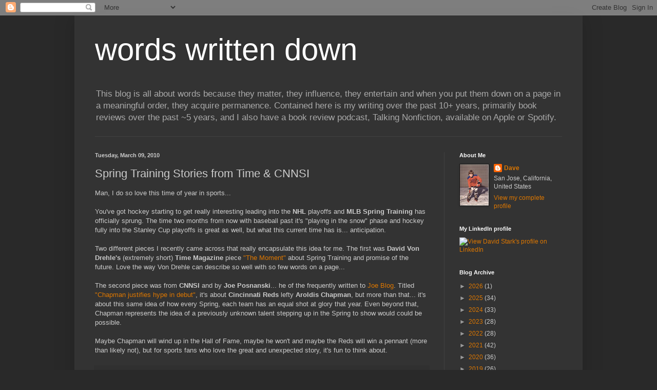

--- FILE ---
content_type: text/html; charset=UTF-8
request_url: http://www.wordswrittendown.com/2010/03/spring-training-stories-from-time-cnnsi.html
body_size: 26637
content:
<!DOCTYPE html>
<html class='v2' dir='ltr' lang='en'>
<head>
<link href='https://www.blogger.com/static/v1/widgets/335934321-css_bundle_v2.css' rel='stylesheet' type='text/css'/>
<meta content='width=1100' name='viewport'/>
<meta content='text/html; charset=UTF-8' http-equiv='Content-Type'/>
<meta content='blogger' name='generator'/>
<link href='http://www.wordswrittendown.com/favicon.ico' rel='icon' type='image/x-icon'/>
<link href='http://www.wordswrittendown.com/2010/03/spring-training-stories-from-time-cnnsi.html' rel='canonical'/>
<link rel="alternate" type="application/atom+xml" title="words written down - Atom" href="http://www.wordswrittendown.com/feeds/posts/default" />
<link rel="alternate" type="application/rss+xml" title="words written down - RSS" href="http://www.wordswrittendown.com/feeds/posts/default?alt=rss" />
<link rel="service.post" type="application/atom+xml" title="words written down - Atom" href="https://www.blogger.com/feeds/36676107/posts/default" />

<link rel="alternate" type="application/atom+xml" title="words written down - Atom" href="http://www.wordswrittendown.com/feeds/6069101785279005814/comments/default" />
<!--Can't find substitution for tag [blog.ieCssRetrofitLinks]-->
<meta content='http://www.wordswrittendown.com/2010/03/spring-training-stories-from-time-cnnsi.html' property='og:url'/>
<meta content='Spring Training Stories from Time &amp; CNNSI' property='og:title'/>
<meta content='Man, I do so love this time of year in sports... You&#39;ve got hockey starting to get really interesting leading into the NHL  playoffs and MLB...' property='og:description'/>
<title>words written down: Spring Training Stories from Time & CNNSI</title>
<style id='page-skin-1' type='text/css'><!--
/*
-----------------------------------------------
Blogger Template Style
Name:     Simple
Designer: Blogger
URL:      www.blogger.com
----------------------------------------------- */
/* Content
----------------------------------------------- */
body {
font: normal normal 12px Arial, Tahoma, Helvetica, FreeSans, sans-serif;
color: #cccccc;
background: #292929 none repeat scroll top left;
padding: 0 40px 40px 40px;
}
html body .region-inner {
min-width: 0;
max-width: 100%;
width: auto;
}
h2 {
font-size: 22px;
}
a:link {
text-decoration:none;
color: #dd7700;
}
a:visited {
text-decoration:none;
color: #cc6600;
}
a:hover {
text-decoration:underline;
color: #cc6600;
}
.body-fauxcolumn-outer .fauxcolumn-inner {
background: transparent none repeat scroll top left;
_background-image: none;
}
.body-fauxcolumn-outer .cap-top {
position: absolute;
z-index: 1;
height: 400px;
width: 100%;
}
.body-fauxcolumn-outer .cap-top .cap-left {
width: 100%;
background: transparent none repeat-x scroll top left;
_background-image: none;
}
.content-outer {
-moz-box-shadow: 0 0 40px rgba(0, 0, 0, .15);
-webkit-box-shadow: 0 0 5px rgba(0, 0, 0, .15);
-goog-ms-box-shadow: 0 0 10px #333333;
box-shadow: 0 0 40px rgba(0, 0, 0, .15);
margin-bottom: 1px;
}
.content-inner {
padding: 10px 10px;
}
.content-inner {
background-color: #333333;
}
/* Header
----------------------------------------------- */
.header-outer {
background: transparent none repeat-x scroll 0 -400px;
_background-image: none;
}
.Header h1 {
font: normal normal 60px Arial, Tahoma, Helvetica, FreeSans, sans-serif;
color: #ffffff;
text-shadow: -1px -1px 1px rgba(0, 0, 0, .2);
}
.Header h1 a {
color: #ffffff;
}
.Header .description {
font-size: 140%;
color: #aaaaaa;
}
.header-inner .Header .titlewrapper {
padding: 22px 30px;
}
.header-inner .Header .descriptionwrapper {
padding: 0 30px;
}
/* Tabs
----------------------------------------------- */
.tabs-inner .section:first-child {
border-top: 1px solid #404040;
}
.tabs-inner .section:first-child ul {
margin-top: -1px;
border-top: 1px solid #404040;
border-left: 0 solid #404040;
border-right: 0 solid #404040;
}
.tabs-inner .widget ul {
background: #222222 none repeat-x scroll 0 -800px;
_background-image: none;
border-bottom: 1px solid #404040;
margin-top: 0;
margin-left: -30px;
margin-right: -30px;
}
.tabs-inner .widget li a {
display: inline-block;
padding: .6em 1em;
font: normal normal 14px Arial, Tahoma, Helvetica, FreeSans, sans-serif;
color: #999999;
border-left: 1px solid #333333;
border-right: 0 solid #404040;
}
.tabs-inner .widget li:first-child a {
border-left: none;
}
.tabs-inner .widget li.selected a, .tabs-inner .widget li a:hover {
color: #ffffff;
background-color: #000000;
text-decoration: none;
}
/* Columns
----------------------------------------------- */
.main-outer {
border-top: 0 solid #404040;
}
.fauxcolumn-left-outer .fauxcolumn-inner {
border-right: 1px solid #404040;
}
.fauxcolumn-right-outer .fauxcolumn-inner {
border-left: 1px solid #404040;
}
/* Headings
----------------------------------------------- */
div.widget > h2,
div.widget h2.title {
margin: 0 0 1em 0;
font: normal bold 11px Arial, Tahoma, Helvetica, FreeSans, sans-serif;
color: #ffffff;
}
/* Widgets
----------------------------------------------- */
.widget .zippy {
color: #999999;
text-shadow: 2px 2px 1px rgba(0, 0, 0, .1);
}
.widget .popular-posts ul {
list-style: none;
}
/* Posts
----------------------------------------------- */
h2.date-header {
font: normal bold 11px Arial, Tahoma, Helvetica, FreeSans, sans-serif;
}
.date-header span {
background-color: transparent;
color: #cccccc;
padding: inherit;
letter-spacing: inherit;
margin: inherit;
}
.main-inner {
padding-top: 30px;
padding-bottom: 30px;
}
.main-inner .column-center-inner {
padding: 0 15px;
}
.main-inner .column-center-inner .section {
margin: 0 15px;
}
.post {
margin: 0 0 25px 0;
}
h3.post-title, .comments h4 {
font: normal normal 22px Arial, Tahoma, Helvetica, FreeSans, sans-serif;
margin: .75em 0 0;
}
.post-body {
font-size: 110%;
line-height: 1.4;
position: relative;
}
.post-body img, .post-body .tr-caption-container, .Profile img, .Image img,
.BlogList .item-thumbnail img {
padding: 0;
background: #111111;
border: 1px solid #111111;
-moz-box-shadow: 1px 1px 5px rgba(0, 0, 0, .1);
-webkit-box-shadow: 1px 1px 5px rgba(0, 0, 0, .1);
box-shadow: 1px 1px 5px rgba(0, 0, 0, .1);
}
.post-body img, .post-body .tr-caption-container {
padding: 1px;
}
.post-body .tr-caption-container {
color: #cccccc;
}
.post-body .tr-caption-container img {
padding: 0;
background: transparent;
border: none;
-moz-box-shadow: 0 0 0 rgba(0, 0, 0, .1);
-webkit-box-shadow: 0 0 0 rgba(0, 0, 0, .1);
box-shadow: 0 0 0 rgba(0, 0, 0, .1);
}
.post-header {
margin: 0 0 1.5em;
line-height: 1.6;
font-size: 90%;
}
.post-footer {
margin: 20px -2px 0;
padding: 5px 10px;
color: #888888;
background-color: #303030;
border-bottom: 1px solid #444444;
line-height: 1.6;
font-size: 90%;
}
#comments .comment-author {
padding-top: 1.5em;
border-top: 1px solid #404040;
background-position: 0 1.5em;
}
#comments .comment-author:first-child {
padding-top: 0;
border-top: none;
}
.avatar-image-container {
margin: .2em 0 0;
}
#comments .avatar-image-container img {
border: 1px solid #111111;
}
/* Comments
----------------------------------------------- */
.comments .comments-content .icon.blog-author {
background-repeat: no-repeat;
background-image: url([data-uri]);
}
.comments .comments-content .loadmore a {
border-top: 1px solid #999999;
border-bottom: 1px solid #999999;
}
.comments .comment-thread.inline-thread {
background-color: #303030;
}
.comments .continue {
border-top: 2px solid #999999;
}
/* Accents
---------------------------------------------- */
.section-columns td.columns-cell {
border-left: 1px solid #404040;
}
.blog-pager {
background: transparent none no-repeat scroll top center;
}
.blog-pager-older-link, .home-link,
.blog-pager-newer-link {
background-color: #333333;
padding: 5px;
}
.footer-outer {
border-top: 0 dashed #bbbbbb;
}
/* Mobile
----------------------------------------------- */
body.mobile  {
background-size: auto;
}
.mobile .body-fauxcolumn-outer {
background: transparent none repeat scroll top left;
}
.mobile .body-fauxcolumn-outer .cap-top {
background-size: 100% auto;
}
.mobile .content-outer {
-webkit-box-shadow: 0 0 3px rgba(0, 0, 0, .15);
box-shadow: 0 0 3px rgba(0, 0, 0, .15);
}
.mobile .tabs-inner .widget ul {
margin-left: 0;
margin-right: 0;
}
.mobile .post {
margin: 0;
}
.mobile .main-inner .column-center-inner .section {
margin: 0;
}
.mobile .date-header span {
padding: 0.1em 10px;
margin: 0 -10px;
}
.mobile h3.post-title {
margin: 0;
}
.mobile .blog-pager {
background: transparent none no-repeat scroll top center;
}
.mobile .footer-outer {
border-top: none;
}
.mobile .main-inner, .mobile .footer-inner {
background-color: #333333;
}
.mobile-index-contents {
color: #cccccc;
}
.mobile-link-button {
background-color: #dd7700;
}
.mobile-link-button a:link, .mobile-link-button a:visited {
color: #ffffff;
}
.mobile .tabs-inner .section:first-child {
border-top: none;
}
.mobile .tabs-inner .PageList .widget-content {
background-color: #000000;
color: #ffffff;
border-top: 1px solid #404040;
border-bottom: 1px solid #404040;
}
.mobile .tabs-inner .PageList .widget-content .pagelist-arrow {
border-left: 1px solid #404040;
}

--></style>
<style id='template-skin-1' type='text/css'><!--
body {
min-width: 990px;
}
.content-outer, .content-fauxcolumn-outer, .region-inner {
min-width: 990px;
max-width: 990px;
_width: 990px;
}
.main-inner .columns {
padding-left: 0px;
padding-right: 260px;
}
.main-inner .fauxcolumn-center-outer {
left: 0px;
right: 260px;
/* IE6 does not respect left and right together */
_width: expression(this.parentNode.offsetWidth -
parseInt("0px") -
parseInt("260px") + 'px');
}
.main-inner .fauxcolumn-left-outer {
width: 0px;
}
.main-inner .fauxcolumn-right-outer {
width: 260px;
}
.main-inner .column-left-outer {
width: 0px;
right: 100%;
margin-left: -0px;
}
.main-inner .column-right-outer {
width: 260px;
margin-right: -260px;
}
#layout {
min-width: 0;
}
#layout .content-outer {
min-width: 0;
width: 800px;
}
#layout .region-inner {
min-width: 0;
width: auto;
}
body#layout div.add_widget {
padding: 8px;
}
body#layout div.add_widget a {
margin-left: 32px;
}
--></style>
<link href='https://www.blogger.com/dyn-css/authorization.css?targetBlogID=36676107&amp;zx=09c76f3c-83b1-4754-b9b1-9885656dd9c3' media='none' onload='if(media!=&#39;all&#39;)media=&#39;all&#39;' rel='stylesheet'/><noscript><link href='https://www.blogger.com/dyn-css/authorization.css?targetBlogID=36676107&amp;zx=09c76f3c-83b1-4754-b9b1-9885656dd9c3' rel='stylesheet'/></noscript>
<meta name='google-adsense-platform-account' content='ca-host-pub-1556223355139109'/>
<meta name='google-adsense-platform-domain' content='blogspot.com'/>

<link rel="stylesheet" href="https://fonts.googleapis.com/css2?display=swap&family=Garamond"></head>
<body class='loading variant-dark'>
<div class='navbar section' id='navbar' name='Navbar'><div class='widget Navbar' data-version='1' id='Navbar1'><script type="text/javascript">
    function setAttributeOnload(object, attribute, val) {
      if(window.addEventListener) {
        window.addEventListener('load',
          function(){ object[attribute] = val; }, false);
      } else {
        window.attachEvent('onload', function(){ object[attribute] = val; });
      }
    }
  </script>
<div id="navbar-iframe-container"></div>
<script type="text/javascript" src="https://apis.google.com/js/platform.js"></script>
<script type="text/javascript">
      gapi.load("gapi.iframes:gapi.iframes.style.bubble", function() {
        if (gapi.iframes && gapi.iframes.getContext) {
          gapi.iframes.getContext().openChild({
              url: 'https://www.blogger.com/navbar/36676107?po\x3d6069101785279005814\x26origin\x3dhttp://www.wordswrittendown.com',
              where: document.getElementById("navbar-iframe-container"),
              id: "navbar-iframe"
          });
        }
      });
    </script><script type="text/javascript">
(function() {
var script = document.createElement('script');
script.type = 'text/javascript';
script.src = '//pagead2.googlesyndication.com/pagead/js/google_top_exp.js';
var head = document.getElementsByTagName('head')[0];
if (head) {
head.appendChild(script);
}})();
</script>
</div></div>
<div class='body-fauxcolumns'>
<div class='fauxcolumn-outer body-fauxcolumn-outer'>
<div class='cap-top'>
<div class='cap-left'></div>
<div class='cap-right'></div>
</div>
<div class='fauxborder-left'>
<div class='fauxborder-right'></div>
<div class='fauxcolumn-inner'>
</div>
</div>
<div class='cap-bottom'>
<div class='cap-left'></div>
<div class='cap-right'></div>
</div>
</div>
</div>
<div class='content'>
<div class='content-fauxcolumns'>
<div class='fauxcolumn-outer content-fauxcolumn-outer'>
<div class='cap-top'>
<div class='cap-left'></div>
<div class='cap-right'></div>
</div>
<div class='fauxborder-left'>
<div class='fauxborder-right'></div>
<div class='fauxcolumn-inner'>
</div>
</div>
<div class='cap-bottom'>
<div class='cap-left'></div>
<div class='cap-right'></div>
</div>
</div>
</div>
<div class='content-outer'>
<div class='content-cap-top cap-top'>
<div class='cap-left'></div>
<div class='cap-right'></div>
</div>
<div class='fauxborder-left content-fauxborder-left'>
<div class='fauxborder-right content-fauxborder-right'></div>
<div class='content-inner'>
<header>
<div class='header-outer'>
<div class='header-cap-top cap-top'>
<div class='cap-left'></div>
<div class='cap-right'></div>
</div>
<div class='fauxborder-left header-fauxborder-left'>
<div class='fauxborder-right header-fauxborder-right'></div>
<div class='region-inner header-inner'>
<div class='header section' id='header' name='Header'><div class='widget Header' data-version='1' id='Header1'>
<div id='header-inner'>
<div class='titlewrapper'>
<h1 class='title'>
<a href='http://www.wordswrittendown.com/'>
words written down
</a>
</h1>
</div>
<div class='descriptionwrapper'>
<p class='description'><span>This blog is all about words because they matter, they influence, they entertain and when you put them down on a page in a meaningful order, they acquire permanence. Contained here is my writing over the past 10+ years, primarily book reviews over the past ~5 years, and I also have a book review podcast, Talking Nonfiction, available on Apple or Spotify.</span></p>
</div>
</div>
</div></div>
</div>
</div>
<div class='header-cap-bottom cap-bottom'>
<div class='cap-left'></div>
<div class='cap-right'></div>
</div>
</div>
</header>
<div class='tabs-outer'>
<div class='tabs-cap-top cap-top'>
<div class='cap-left'></div>
<div class='cap-right'></div>
</div>
<div class='fauxborder-left tabs-fauxborder-left'>
<div class='fauxborder-right tabs-fauxborder-right'></div>
<div class='region-inner tabs-inner'>
<div class='tabs no-items section' id='crosscol' name='Cross-Column'></div>
<div class='tabs no-items section' id='crosscol-overflow' name='Cross-Column 2'></div>
</div>
</div>
<div class='tabs-cap-bottom cap-bottom'>
<div class='cap-left'></div>
<div class='cap-right'></div>
</div>
</div>
<div class='main-outer'>
<div class='main-cap-top cap-top'>
<div class='cap-left'></div>
<div class='cap-right'></div>
</div>
<div class='fauxborder-left main-fauxborder-left'>
<div class='fauxborder-right main-fauxborder-right'></div>
<div class='region-inner main-inner'>
<div class='columns fauxcolumns'>
<div class='fauxcolumn-outer fauxcolumn-center-outer'>
<div class='cap-top'>
<div class='cap-left'></div>
<div class='cap-right'></div>
</div>
<div class='fauxborder-left'>
<div class='fauxborder-right'></div>
<div class='fauxcolumn-inner'>
</div>
</div>
<div class='cap-bottom'>
<div class='cap-left'></div>
<div class='cap-right'></div>
</div>
</div>
<div class='fauxcolumn-outer fauxcolumn-left-outer'>
<div class='cap-top'>
<div class='cap-left'></div>
<div class='cap-right'></div>
</div>
<div class='fauxborder-left'>
<div class='fauxborder-right'></div>
<div class='fauxcolumn-inner'>
</div>
</div>
<div class='cap-bottom'>
<div class='cap-left'></div>
<div class='cap-right'></div>
</div>
</div>
<div class='fauxcolumn-outer fauxcolumn-right-outer'>
<div class='cap-top'>
<div class='cap-left'></div>
<div class='cap-right'></div>
</div>
<div class='fauxborder-left'>
<div class='fauxborder-right'></div>
<div class='fauxcolumn-inner'>
</div>
</div>
<div class='cap-bottom'>
<div class='cap-left'></div>
<div class='cap-right'></div>
</div>
</div>
<!-- corrects IE6 width calculation -->
<div class='columns-inner'>
<div class='column-center-outer'>
<div class='column-center-inner'>
<div class='main section' id='main' name='Main'><div class='widget Blog' data-version='1' id='Blog1'>
<div class='blog-posts hfeed'>

          <div class="date-outer">
        
<h2 class='date-header'><span>Tuesday, March 09, 2010</span></h2>

          <div class="date-posts">
        
<div class='post-outer'>
<div class='post hentry uncustomized-post-template' itemprop='blogPost' itemscope='itemscope' itemtype='http://schema.org/BlogPosting'>
<meta content='36676107' itemprop='blogId'/>
<meta content='6069101785279005814' itemprop='postId'/>
<a name='6069101785279005814'></a>
<h3 class='post-title entry-title' itemprop='name'>
Spring Training Stories from Time & CNNSI
</h3>
<div class='post-header'>
<div class='post-header-line-1'></div>
</div>
<div class='post-body entry-content' id='post-body-6069101785279005814' itemprop='description articleBody'>
Man, I do so love this time of year in sports...<br /><br />You've got hockey starting to get really interesting leading into the <strong>NHL</strong> playoffs and <strong>MLB Spring Training</strong> has officially sprung. The time two months from now with baseball past it's "playing in the snow" phase and hockey fully into the Stanley Cup playoffs is great as well, but what this current time has is... anticipation.<br /><br />Two different pieces I recently came across that really encapsulate this idea for me. The first was <strong>David Von Drehle's</strong> (extremely short) <strong>Time Magazine</strong> piece <a href="http://www.time.com/time/magazine/article/0,9171,1968084,00.html">"The Moment"</a> about Spring Training and promise of the future. Love the way Von Drehle can describe so well with so few words on a page...<br /><br />The second piece was from <strong>CNNSI</strong> and by <strong>Joe Posnanski</strong>... he of the frequently written to <a href="http://joeposnanski.com/JoeBlog/">Joe Blog</a>. Titled <a href="http://sportsillustrated.cnn.com/2010/writers/joe_posnanski/03/08/chapman.debut/index.html">"Chapman justifies hype in debut"</a>, it's about <strong>Cincinnati Reds</strong> lefty <strong>Aroldis Chapman</strong>, but more than that... it's about this same idea of how every Spring, each team has an equal shot at glory that year. Even beyond that, Chapman represents the idea of a previously unknown talent stepping up in the Spring to show would could be possible.<br /><br />Maybe Chapman will wind up in the Hall of Fame, maybe he won't and maybe the Reds will win a pennant (more than likely not), but for sports fans who love the great and unexpected story, it's fun to think about.
<div style='clear: both;'></div>
</div>
<div class='post-footer'>
<div class='post-footer-line post-footer-line-1'>
<span class='post-author vcard'>
Posted by
<span class='fn' itemprop='author' itemscope='itemscope' itemtype='http://schema.org/Person'>
<meta content='https://www.blogger.com/profile/11131271025141465969' itemprop='url'/>
<a class='g-profile' href='https://www.blogger.com/profile/11131271025141465969' rel='author' title='author profile'>
<span itemprop='name'>Dave</span>
</a>
</span>
</span>
<span class='post-timestamp'>
at
<meta content='http://www.wordswrittendown.com/2010/03/spring-training-stories-from-time-cnnsi.html' itemprop='url'/>
<a class='timestamp-link' href='http://www.wordswrittendown.com/2010/03/spring-training-stories-from-time-cnnsi.html' rel='bookmark' title='permanent link'><abbr class='published' itemprop='datePublished' title='2010-03-09T21:15:00-08:00'>3/09/2010</abbr></a>
</span>
<span class='post-comment-link'>
</span>
<span class='post-icons'>
<span class='item-action'>
<a href='https://www.blogger.com/email-post/36676107/6069101785279005814' title='Email Post'>
<img alt='' class='icon-action' height='13' src='https://resources.blogblog.com/img/icon18_email.gif' width='18'/>
</a>
</span>
<span class='item-control blog-admin pid-1257795321'>
<a href='https://www.blogger.com/post-edit.g?blogID=36676107&postID=6069101785279005814&from=pencil' title='Edit Post'>
<img alt='' class='icon-action' height='18' src='https://resources.blogblog.com/img/icon18_edit_allbkg.gif' width='18'/>
</a>
</span>
</span>
<div class='post-share-buttons goog-inline-block'>
<a class='goog-inline-block share-button sb-email' href='https://www.blogger.com/share-post.g?blogID=36676107&postID=6069101785279005814&target=email' target='_blank' title='Email This'><span class='share-button-link-text'>Email This</span></a><a class='goog-inline-block share-button sb-blog' href='https://www.blogger.com/share-post.g?blogID=36676107&postID=6069101785279005814&target=blog' onclick='window.open(this.href, "_blank", "height=270,width=475"); return false;' target='_blank' title='BlogThis!'><span class='share-button-link-text'>BlogThis!</span></a><a class='goog-inline-block share-button sb-twitter' href='https://www.blogger.com/share-post.g?blogID=36676107&postID=6069101785279005814&target=twitter' target='_blank' title='Share to X'><span class='share-button-link-text'>Share to X</span></a><a class='goog-inline-block share-button sb-facebook' href='https://www.blogger.com/share-post.g?blogID=36676107&postID=6069101785279005814&target=facebook' onclick='window.open(this.href, "_blank", "height=430,width=640"); return false;' target='_blank' title='Share to Facebook'><span class='share-button-link-text'>Share to Facebook</span></a><a class='goog-inline-block share-button sb-pinterest' href='https://www.blogger.com/share-post.g?blogID=36676107&postID=6069101785279005814&target=pinterest' target='_blank' title='Share to Pinterest'><span class='share-button-link-text'>Share to Pinterest</span></a>
</div>
</div>
<div class='post-footer-line post-footer-line-2'>
<span class='post-labels'>
Labels:
<a href='http://www.wordswrittendown.com/search/label/Aroldis%20Chapman' rel='tag'>Aroldis Chapman</a>,
<a href='http://www.wordswrittendown.com/search/label/Cincinnati%20Reds' rel='tag'>Cincinnati Reds</a>,
<a href='http://www.wordswrittendown.com/search/label/CNNSI' rel='tag'>CNNSI</a>,
<a href='http://www.wordswrittendown.com/search/label/David%20Von%20Drehle' rel='tag'>David Von Drehle</a>,
<a href='http://www.wordswrittendown.com/search/label/Joe%20Posnanski' rel='tag'>Joe Posnanski</a>,
<a href='http://www.wordswrittendown.com/search/label/MLB' rel='tag'>MLB</a>,
<a href='http://www.wordswrittendown.com/search/label/NHL' rel='tag'>NHL</a>,
<a href='http://www.wordswrittendown.com/search/label/Sports%20Illustrated' rel='tag'>Sports Illustrated</a>,
<a href='http://www.wordswrittendown.com/search/label/Spring%20Training' rel='tag'>Spring Training</a>,
<a href='http://www.wordswrittendown.com/search/label/Time' rel='tag'>Time</a>
</span>
</div>
<div class='post-footer-line post-footer-line-3'>
<span class='post-location'>
</span>
</div>
</div>
</div>
<div class='comments' id='comments'>
<a name='comments'></a>
</div>
</div>

        </div></div>
      
</div>
<div class='blog-pager' id='blog-pager'>
<span id='blog-pager-newer-link'>
<a class='blog-pager-newer-link' href='http://www.wordswrittendown.com/2010/03/tom-hanks-historian-cover-story-from.html' id='Blog1_blog-pager-newer-link' title='Newer Post'>Newer Post</a>
</span>
<span id='blog-pager-older-link'>
<a class='blog-pager-older-link' href='http://www.wordswrittendown.com/2010/03/businessweek-careerbusiness-pieces-mar.html' id='Blog1_blog-pager-older-link' title='Older Post'>Older Post</a>
</span>
<a class='home-link' href='http://www.wordswrittendown.com/'>Home</a>
</div>
<div class='clear'></div>
<div class='post-feeds'>
</div>
</div></div>
</div>
</div>
<div class='column-left-outer'>
<div class='column-left-inner'>
<aside>
</aside>
</div>
</div>
<div class='column-right-outer'>
<div class='column-right-inner'>
<aside>
<div class='sidebar section' id='sidebar-right-1'><div class='widget Profile' data-version='1' id='Profile1'>
<h2>About Me</h2>
<div class='widget-content'>
<a href='https://www.blogger.com/profile/11131271025141465969'><img alt='My photo' class='profile-img' height='80' src='//2.bp.blogspot.com/_t4SJMPKXkE8/SKidxjjlthI/AAAAAAAAAR0/qzGTGWtKpG4/S220-s80/dave+hockey+pic.JPG' width='56'/></a>
<dl class='profile-datablock'>
<dt class='profile-data'>
<a class='profile-name-link g-profile' href='https://www.blogger.com/profile/11131271025141465969' rel='author' style='background-image: url(//www.blogger.com/img/logo-16.png);'>
Dave
</a>
</dt>
<dd class='profile-data'>San Jose, California, United States</dd>
</dl>
<a class='profile-link' href='https://www.blogger.com/profile/11131271025141465969' rel='author'>View my complete profile</a>
<div class='clear'></div>
</div>
</div><div class='widget HTML' data-version='1' id='HTML5'>
<h2 class='title'>My LinkedIn profile</h2>
<div class='widget-content'>
<a href="http://www.linkedin.com/in/davidstark2">
          <img border="0" width="160" alt="View David Stark's profile on LinkedIn" src="http://www.linkedin.com/img/webpromo/btn_viewmy_160x25.gif" height="25"/>
    </a>
</div>
<div class='clear'></div>
</div><div class='widget BlogArchive' data-version='1' id='BlogArchive1'>
<h2>Blog Archive</h2>
<div class='widget-content'>
<div id='ArchiveList'>
<div id='BlogArchive1_ArchiveList'>
<ul class='hierarchy'>
<li class='archivedate collapsed'>
<a class='toggle' href='javascript:void(0)'>
<span class='zippy'>

        &#9658;&#160;
      
</span>
</a>
<a class='post-count-link' href='http://www.wordswrittendown.com/2026/'>
2026
</a>
<span class='post-count' dir='ltr'>(1)</span>
<ul class='hierarchy'>
<li class='archivedate collapsed'>
<a class='toggle' href='javascript:void(0)'>
<span class='zippy'>

        &#9658;&#160;
      
</span>
</a>
<a class='post-count-link' href='http://www.wordswrittendown.com/2026/01/'>
January
</a>
<span class='post-count' dir='ltr'>(1)</span>
</li>
</ul>
</li>
</ul>
<ul class='hierarchy'>
<li class='archivedate collapsed'>
<a class='toggle' href='javascript:void(0)'>
<span class='zippy'>

        &#9658;&#160;
      
</span>
</a>
<a class='post-count-link' href='http://www.wordswrittendown.com/2025/'>
2025
</a>
<span class='post-count' dir='ltr'>(34)</span>
<ul class='hierarchy'>
<li class='archivedate collapsed'>
<a class='toggle' href='javascript:void(0)'>
<span class='zippy'>

        &#9658;&#160;
      
</span>
</a>
<a class='post-count-link' href='http://www.wordswrittendown.com/2025/12/'>
December
</a>
<span class='post-count' dir='ltr'>(3)</span>
</li>
</ul>
<ul class='hierarchy'>
<li class='archivedate collapsed'>
<a class='toggle' href='javascript:void(0)'>
<span class='zippy'>

        &#9658;&#160;
      
</span>
</a>
<a class='post-count-link' href='http://www.wordswrittendown.com/2025/11/'>
November
</a>
<span class='post-count' dir='ltr'>(2)</span>
</li>
</ul>
<ul class='hierarchy'>
<li class='archivedate collapsed'>
<a class='toggle' href='javascript:void(0)'>
<span class='zippy'>

        &#9658;&#160;
      
</span>
</a>
<a class='post-count-link' href='http://www.wordswrittendown.com/2025/10/'>
October
</a>
<span class='post-count' dir='ltr'>(3)</span>
</li>
</ul>
<ul class='hierarchy'>
<li class='archivedate collapsed'>
<a class='toggle' href='javascript:void(0)'>
<span class='zippy'>

        &#9658;&#160;
      
</span>
</a>
<a class='post-count-link' href='http://www.wordswrittendown.com/2025/09/'>
September
</a>
<span class='post-count' dir='ltr'>(2)</span>
</li>
</ul>
<ul class='hierarchy'>
<li class='archivedate collapsed'>
<a class='toggle' href='javascript:void(0)'>
<span class='zippy'>

        &#9658;&#160;
      
</span>
</a>
<a class='post-count-link' href='http://www.wordswrittendown.com/2025/08/'>
August
</a>
<span class='post-count' dir='ltr'>(4)</span>
</li>
</ul>
<ul class='hierarchy'>
<li class='archivedate collapsed'>
<a class='toggle' href='javascript:void(0)'>
<span class='zippy'>

        &#9658;&#160;
      
</span>
</a>
<a class='post-count-link' href='http://www.wordswrittendown.com/2025/07/'>
July
</a>
<span class='post-count' dir='ltr'>(2)</span>
</li>
</ul>
<ul class='hierarchy'>
<li class='archivedate collapsed'>
<a class='toggle' href='javascript:void(0)'>
<span class='zippy'>

        &#9658;&#160;
      
</span>
</a>
<a class='post-count-link' href='http://www.wordswrittendown.com/2025/06/'>
June
</a>
<span class='post-count' dir='ltr'>(3)</span>
</li>
</ul>
<ul class='hierarchy'>
<li class='archivedate collapsed'>
<a class='toggle' href='javascript:void(0)'>
<span class='zippy'>

        &#9658;&#160;
      
</span>
</a>
<a class='post-count-link' href='http://www.wordswrittendown.com/2025/05/'>
May
</a>
<span class='post-count' dir='ltr'>(3)</span>
</li>
</ul>
<ul class='hierarchy'>
<li class='archivedate collapsed'>
<a class='toggle' href='javascript:void(0)'>
<span class='zippy'>

        &#9658;&#160;
      
</span>
</a>
<a class='post-count-link' href='http://www.wordswrittendown.com/2025/04/'>
April
</a>
<span class='post-count' dir='ltr'>(2)</span>
</li>
</ul>
<ul class='hierarchy'>
<li class='archivedate collapsed'>
<a class='toggle' href='javascript:void(0)'>
<span class='zippy'>

        &#9658;&#160;
      
</span>
</a>
<a class='post-count-link' href='http://www.wordswrittendown.com/2025/03/'>
March
</a>
<span class='post-count' dir='ltr'>(2)</span>
</li>
</ul>
<ul class='hierarchy'>
<li class='archivedate collapsed'>
<a class='toggle' href='javascript:void(0)'>
<span class='zippy'>

        &#9658;&#160;
      
</span>
</a>
<a class='post-count-link' href='http://www.wordswrittendown.com/2025/02/'>
February
</a>
<span class='post-count' dir='ltr'>(4)</span>
</li>
</ul>
<ul class='hierarchy'>
<li class='archivedate collapsed'>
<a class='toggle' href='javascript:void(0)'>
<span class='zippy'>

        &#9658;&#160;
      
</span>
</a>
<a class='post-count-link' href='http://www.wordswrittendown.com/2025/01/'>
January
</a>
<span class='post-count' dir='ltr'>(4)</span>
</li>
</ul>
</li>
</ul>
<ul class='hierarchy'>
<li class='archivedate collapsed'>
<a class='toggle' href='javascript:void(0)'>
<span class='zippy'>

        &#9658;&#160;
      
</span>
</a>
<a class='post-count-link' href='http://www.wordswrittendown.com/2024/'>
2024
</a>
<span class='post-count' dir='ltr'>(33)</span>
<ul class='hierarchy'>
<li class='archivedate collapsed'>
<a class='toggle' href='javascript:void(0)'>
<span class='zippy'>

        &#9658;&#160;
      
</span>
</a>
<a class='post-count-link' href='http://www.wordswrittendown.com/2024/12/'>
December
</a>
<span class='post-count' dir='ltr'>(3)</span>
</li>
</ul>
<ul class='hierarchy'>
<li class='archivedate collapsed'>
<a class='toggle' href='javascript:void(0)'>
<span class='zippy'>

        &#9658;&#160;
      
</span>
</a>
<a class='post-count-link' href='http://www.wordswrittendown.com/2024/11/'>
November
</a>
<span class='post-count' dir='ltr'>(3)</span>
</li>
</ul>
<ul class='hierarchy'>
<li class='archivedate collapsed'>
<a class='toggle' href='javascript:void(0)'>
<span class='zippy'>

        &#9658;&#160;
      
</span>
</a>
<a class='post-count-link' href='http://www.wordswrittendown.com/2024/10/'>
October
</a>
<span class='post-count' dir='ltr'>(3)</span>
</li>
</ul>
<ul class='hierarchy'>
<li class='archivedate collapsed'>
<a class='toggle' href='javascript:void(0)'>
<span class='zippy'>

        &#9658;&#160;
      
</span>
</a>
<a class='post-count-link' href='http://www.wordswrittendown.com/2024/09/'>
September
</a>
<span class='post-count' dir='ltr'>(3)</span>
</li>
</ul>
<ul class='hierarchy'>
<li class='archivedate collapsed'>
<a class='toggle' href='javascript:void(0)'>
<span class='zippy'>

        &#9658;&#160;
      
</span>
</a>
<a class='post-count-link' href='http://www.wordswrittendown.com/2024/08/'>
August
</a>
<span class='post-count' dir='ltr'>(2)</span>
</li>
</ul>
<ul class='hierarchy'>
<li class='archivedate collapsed'>
<a class='toggle' href='javascript:void(0)'>
<span class='zippy'>

        &#9658;&#160;
      
</span>
</a>
<a class='post-count-link' href='http://www.wordswrittendown.com/2024/07/'>
July
</a>
<span class='post-count' dir='ltr'>(3)</span>
</li>
</ul>
<ul class='hierarchy'>
<li class='archivedate collapsed'>
<a class='toggle' href='javascript:void(0)'>
<span class='zippy'>

        &#9658;&#160;
      
</span>
</a>
<a class='post-count-link' href='http://www.wordswrittendown.com/2024/06/'>
June
</a>
<span class='post-count' dir='ltr'>(3)</span>
</li>
</ul>
<ul class='hierarchy'>
<li class='archivedate collapsed'>
<a class='toggle' href='javascript:void(0)'>
<span class='zippy'>

        &#9658;&#160;
      
</span>
</a>
<a class='post-count-link' href='http://www.wordswrittendown.com/2024/05/'>
May
</a>
<span class='post-count' dir='ltr'>(3)</span>
</li>
</ul>
<ul class='hierarchy'>
<li class='archivedate collapsed'>
<a class='toggle' href='javascript:void(0)'>
<span class='zippy'>

        &#9658;&#160;
      
</span>
</a>
<a class='post-count-link' href='http://www.wordswrittendown.com/2024/04/'>
April
</a>
<span class='post-count' dir='ltr'>(4)</span>
</li>
</ul>
<ul class='hierarchy'>
<li class='archivedate collapsed'>
<a class='toggle' href='javascript:void(0)'>
<span class='zippy'>

        &#9658;&#160;
      
</span>
</a>
<a class='post-count-link' href='http://www.wordswrittendown.com/2024/03/'>
March
</a>
<span class='post-count' dir='ltr'>(2)</span>
</li>
</ul>
<ul class='hierarchy'>
<li class='archivedate collapsed'>
<a class='toggle' href='javascript:void(0)'>
<span class='zippy'>

        &#9658;&#160;
      
</span>
</a>
<a class='post-count-link' href='http://www.wordswrittendown.com/2024/02/'>
February
</a>
<span class='post-count' dir='ltr'>(2)</span>
</li>
</ul>
<ul class='hierarchy'>
<li class='archivedate collapsed'>
<a class='toggle' href='javascript:void(0)'>
<span class='zippy'>

        &#9658;&#160;
      
</span>
</a>
<a class='post-count-link' href='http://www.wordswrittendown.com/2024/01/'>
January
</a>
<span class='post-count' dir='ltr'>(2)</span>
</li>
</ul>
</li>
</ul>
<ul class='hierarchy'>
<li class='archivedate collapsed'>
<a class='toggle' href='javascript:void(0)'>
<span class='zippy'>

        &#9658;&#160;
      
</span>
</a>
<a class='post-count-link' href='http://www.wordswrittendown.com/2023/'>
2023
</a>
<span class='post-count' dir='ltr'>(28)</span>
<ul class='hierarchy'>
<li class='archivedate collapsed'>
<a class='toggle' href='javascript:void(0)'>
<span class='zippy'>

        &#9658;&#160;
      
</span>
</a>
<a class='post-count-link' href='http://www.wordswrittendown.com/2023/12/'>
December
</a>
<span class='post-count' dir='ltr'>(3)</span>
</li>
</ul>
<ul class='hierarchy'>
<li class='archivedate collapsed'>
<a class='toggle' href='javascript:void(0)'>
<span class='zippy'>

        &#9658;&#160;
      
</span>
</a>
<a class='post-count-link' href='http://www.wordswrittendown.com/2023/11/'>
November
</a>
<span class='post-count' dir='ltr'>(4)</span>
</li>
</ul>
<ul class='hierarchy'>
<li class='archivedate collapsed'>
<a class='toggle' href='javascript:void(0)'>
<span class='zippy'>

        &#9658;&#160;
      
</span>
</a>
<a class='post-count-link' href='http://www.wordswrittendown.com/2023/10/'>
October
</a>
<span class='post-count' dir='ltr'>(2)</span>
</li>
</ul>
<ul class='hierarchy'>
<li class='archivedate collapsed'>
<a class='toggle' href='javascript:void(0)'>
<span class='zippy'>

        &#9658;&#160;
      
</span>
</a>
<a class='post-count-link' href='http://www.wordswrittendown.com/2023/09/'>
September
</a>
<span class='post-count' dir='ltr'>(2)</span>
</li>
</ul>
<ul class='hierarchy'>
<li class='archivedate collapsed'>
<a class='toggle' href='javascript:void(0)'>
<span class='zippy'>

        &#9658;&#160;
      
</span>
</a>
<a class='post-count-link' href='http://www.wordswrittendown.com/2023/08/'>
August
</a>
<span class='post-count' dir='ltr'>(3)</span>
</li>
</ul>
<ul class='hierarchy'>
<li class='archivedate collapsed'>
<a class='toggle' href='javascript:void(0)'>
<span class='zippy'>

        &#9658;&#160;
      
</span>
</a>
<a class='post-count-link' href='http://www.wordswrittendown.com/2023/07/'>
July
</a>
<span class='post-count' dir='ltr'>(2)</span>
</li>
</ul>
<ul class='hierarchy'>
<li class='archivedate collapsed'>
<a class='toggle' href='javascript:void(0)'>
<span class='zippy'>

        &#9658;&#160;
      
</span>
</a>
<a class='post-count-link' href='http://www.wordswrittendown.com/2023/06/'>
June
</a>
<span class='post-count' dir='ltr'>(2)</span>
</li>
</ul>
<ul class='hierarchy'>
<li class='archivedate collapsed'>
<a class='toggle' href='javascript:void(0)'>
<span class='zippy'>

        &#9658;&#160;
      
</span>
</a>
<a class='post-count-link' href='http://www.wordswrittendown.com/2023/05/'>
May
</a>
<span class='post-count' dir='ltr'>(2)</span>
</li>
</ul>
<ul class='hierarchy'>
<li class='archivedate collapsed'>
<a class='toggle' href='javascript:void(0)'>
<span class='zippy'>

        &#9658;&#160;
      
</span>
</a>
<a class='post-count-link' href='http://www.wordswrittendown.com/2023/04/'>
April
</a>
<span class='post-count' dir='ltr'>(2)</span>
</li>
</ul>
<ul class='hierarchy'>
<li class='archivedate collapsed'>
<a class='toggle' href='javascript:void(0)'>
<span class='zippy'>

        &#9658;&#160;
      
</span>
</a>
<a class='post-count-link' href='http://www.wordswrittendown.com/2023/03/'>
March
</a>
<span class='post-count' dir='ltr'>(2)</span>
</li>
</ul>
<ul class='hierarchy'>
<li class='archivedate collapsed'>
<a class='toggle' href='javascript:void(0)'>
<span class='zippy'>

        &#9658;&#160;
      
</span>
</a>
<a class='post-count-link' href='http://www.wordswrittendown.com/2023/02/'>
February
</a>
<span class='post-count' dir='ltr'>(2)</span>
</li>
</ul>
<ul class='hierarchy'>
<li class='archivedate collapsed'>
<a class='toggle' href='javascript:void(0)'>
<span class='zippy'>

        &#9658;&#160;
      
</span>
</a>
<a class='post-count-link' href='http://www.wordswrittendown.com/2023/01/'>
January
</a>
<span class='post-count' dir='ltr'>(2)</span>
</li>
</ul>
</li>
</ul>
<ul class='hierarchy'>
<li class='archivedate collapsed'>
<a class='toggle' href='javascript:void(0)'>
<span class='zippy'>

        &#9658;&#160;
      
</span>
</a>
<a class='post-count-link' href='http://www.wordswrittendown.com/2022/'>
2022
</a>
<span class='post-count' dir='ltr'>(28)</span>
<ul class='hierarchy'>
<li class='archivedate collapsed'>
<a class='toggle' href='javascript:void(0)'>
<span class='zippy'>

        &#9658;&#160;
      
</span>
</a>
<a class='post-count-link' href='http://www.wordswrittendown.com/2022/12/'>
December
</a>
<span class='post-count' dir='ltr'>(3)</span>
</li>
</ul>
<ul class='hierarchy'>
<li class='archivedate collapsed'>
<a class='toggle' href='javascript:void(0)'>
<span class='zippy'>

        &#9658;&#160;
      
</span>
</a>
<a class='post-count-link' href='http://www.wordswrittendown.com/2022/11/'>
November
</a>
<span class='post-count' dir='ltr'>(2)</span>
</li>
</ul>
<ul class='hierarchy'>
<li class='archivedate collapsed'>
<a class='toggle' href='javascript:void(0)'>
<span class='zippy'>

        &#9658;&#160;
      
</span>
</a>
<a class='post-count-link' href='http://www.wordswrittendown.com/2022/10/'>
October
</a>
<span class='post-count' dir='ltr'>(3)</span>
</li>
</ul>
<ul class='hierarchy'>
<li class='archivedate collapsed'>
<a class='toggle' href='javascript:void(0)'>
<span class='zippy'>

        &#9658;&#160;
      
</span>
</a>
<a class='post-count-link' href='http://www.wordswrittendown.com/2022/09/'>
September
</a>
<span class='post-count' dir='ltr'>(2)</span>
</li>
</ul>
<ul class='hierarchy'>
<li class='archivedate collapsed'>
<a class='toggle' href='javascript:void(0)'>
<span class='zippy'>

        &#9658;&#160;
      
</span>
</a>
<a class='post-count-link' href='http://www.wordswrittendown.com/2022/08/'>
August
</a>
<span class='post-count' dir='ltr'>(2)</span>
</li>
</ul>
<ul class='hierarchy'>
<li class='archivedate collapsed'>
<a class='toggle' href='javascript:void(0)'>
<span class='zippy'>

        &#9658;&#160;
      
</span>
</a>
<a class='post-count-link' href='http://www.wordswrittendown.com/2022/07/'>
July
</a>
<span class='post-count' dir='ltr'>(3)</span>
</li>
</ul>
<ul class='hierarchy'>
<li class='archivedate collapsed'>
<a class='toggle' href='javascript:void(0)'>
<span class='zippy'>

        &#9658;&#160;
      
</span>
</a>
<a class='post-count-link' href='http://www.wordswrittendown.com/2022/06/'>
June
</a>
<span class='post-count' dir='ltr'>(2)</span>
</li>
</ul>
<ul class='hierarchy'>
<li class='archivedate collapsed'>
<a class='toggle' href='javascript:void(0)'>
<span class='zippy'>

        &#9658;&#160;
      
</span>
</a>
<a class='post-count-link' href='http://www.wordswrittendown.com/2022/05/'>
May
</a>
<span class='post-count' dir='ltr'>(2)</span>
</li>
</ul>
<ul class='hierarchy'>
<li class='archivedate collapsed'>
<a class='toggle' href='javascript:void(0)'>
<span class='zippy'>

        &#9658;&#160;
      
</span>
</a>
<a class='post-count-link' href='http://www.wordswrittendown.com/2022/04/'>
April
</a>
<span class='post-count' dir='ltr'>(2)</span>
</li>
</ul>
<ul class='hierarchy'>
<li class='archivedate collapsed'>
<a class='toggle' href='javascript:void(0)'>
<span class='zippy'>

        &#9658;&#160;
      
</span>
</a>
<a class='post-count-link' href='http://www.wordswrittendown.com/2022/03/'>
March
</a>
<span class='post-count' dir='ltr'>(2)</span>
</li>
</ul>
<ul class='hierarchy'>
<li class='archivedate collapsed'>
<a class='toggle' href='javascript:void(0)'>
<span class='zippy'>

        &#9658;&#160;
      
</span>
</a>
<a class='post-count-link' href='http://www.wordswrittendown.com/2022/02/'>
February
</a>
<span class='post-count' dir='ltr'>(2)</span>
</li>
</ul>
<ul class='hierarchy'>
<li class='archivedate collapsed'>
<a class='toggle' href='javascript:void(0)'>
<span class='zippy'>

        &#9658;&#160;
      
</span>
</a>
<a class='post-count-link' href='http://www.wordswrittendown.com/2022/01/'>
January
</a>
<span class='post-count' dir='ltr'>(3)</span>
</li>
</ul>
</li>
</ul>
<ul class='hierarchy'>
<li class='archivedate collapsed'>
<a class='toggle' href='javascript:void(0)'>
<span class='zippy'>

        &#9658;&#160;
      
</span>
</a>
<a class='post-count-link' href='http://www.wordswrittendown.com/2021/'>
2021
</a>
<span class='post-count' dir='ltr'>(42)</span>
<ul class='hierarchy'>
<li class='archivedate collapsed'>
<a class='toggle' href='javascript:void(0)'>
<span class='zippy'>

        &#9658;&#160;
      
</span>
</a>
<a class='post-count-link' href='http://www.wordswrittendown.com/2021/12/'>
December
</a>
<span class='post-count' dir='ltr'>(3)</span>
</li>
</ul>
<ul class='hierarchy'>
<li class='archivedate collapsed'>
<a class='toggle' href='javascript:void(0)'>
<span class='zippy'>

        &#9658;&#160;
      
</span>
</a>
<a class='post-count-link' href='http://www.wordswrittendown.com/2021/11/'>
November
</a>
<span class='post-count' dir='ltr'>(3)</span>
</li>
</ul>
<ul class='hierarchy'>
<li class='archivedate collapsed'>
<a class='toggle' href='javascript:void(0)'>
<span class='zippy'>

        &#9658;&#160;
      
</span>
</a>
<a class='post-count-link' href='http://www.wordswrittendown.com/2021/10/'>
October
</a>
<span class='post-count' dir='ltr'>(3)</span>
</li>
</ul>
<ul class='hierarchy'>
<li class='archivedate collapsed'>
<a class='toggle' href='javascript:void(0)'>
<span class='zippy'>

        &#9658;&#160;
      
</span>
</a>
<a class='post-count-link' href='http://www.wordswrittendown.com/2021/09/'>
September
</a>
<span class='post-count' dir='ltr'>(3)</span>
</li>
</ul>
<ul class='hierarchy'>
<li class='archivedate collapsed'>
<a class='toggle' href='javascript:void(0)'>
<span class='zippy'>

        &#9658;&#160;
      
</span>
</a>
<a class='post-count-link' href='http://www.wordswrittendown.com/2021/08/'>
August
</a>
<span class='post-count' dir='ltr'>(4)</span>
</li>
</ul>
<ul class='hierarchy'>
<li class='archivedate collapsed'>
<a class='toggle' href='javascript:void(0)'>
<span class='zippy'>

        &#9658;&#160;
      
</span>
</a>
<a class='post-count-link' href='http://www.wordswrittendown.com/2021/07/'>
July
</a>
<span class='post-count' dir='ltr'>(6)</span>
</li>
</ul>
<ul class='hierarchy'>
<li class='archivedate collapsed'>
<a class='toggle' href='javascript:void(0)'>
<span class='zippy'>

        &#9658;&#160;
      
</span>
</a>
<a class='post-count-link' href='http://www.wordswrittendown.com/2021/06/'>
June
</a>
<span class='post-count' dir='ltr'>(4)</span>
</li>
</ul>
<ul class='hierarchy'>
<li class='archivedate collapsed'>
<a class='toggle' href='javascript:void(0)'>
<span class='zippy'>

        &#9658;&#160;
      
</span>
</a>
<a class='post-count-link' href='http://www.wordswrittendown.com/2021/05/'>
May
</a>
<span class='post-count' dir='ltr'>(4)</span>
</li>
</ul>
<ul class='hierarchy'>
<li class='archivedate collapsed'>
<a class='toggle' href='javascript:void(0)'>
<span class='zippy'>

        &#9658;&#160;
      
</span>
</a>
<a class='post-count-link' href='http://www.wordswrittendown.com/2021/04/'>
April
</a>
<span class='post-count' dir='ltr'>(4)</span>
</li>
</ul>
<ul class='hierarchy'>
<li class='archivedate collapsed'>
<a class='toggle' href='javascript:void(0)'>
<span class='zippy'>

        &#9658;&#160;
      
</span>
</a>
<a class='post-count-link' href='http://www.wordswrittendown.com/2021/03/'>
March
</a>
<span class='post-count' dir='ltr'>(3)</span>
</li>
</ul>
<ul class='hierarchy'>
<li class='archivedate collapsed'>
<a class='toggle' href='javascript:void(0)'>
<span class='zippy'>

        &#9658;&#160;
      
</span>
</a>
<a class='post-count-link' href='http://www.wordswrittendown.com/2021/02/'>
February
</a>
<span class='post-count' dir='ltr'>(3)</span>
</li>
</ul>
<ul class='hierarchy'>
<li class='archivedate collapsed'>
<a class='toggle' href='javascript:void(0)'>
<span class='zippy'>

        &#9658;&#160;
      
</span>
</a>
<a class='post-count-link' href='http://www.wordswrittendown.com/2021/01/'>
January
</a>
<span class='post-count' dir='ltr'>(2)</span>
</li>
</ul>
</li>
</ul>
<ul class='hierarchy'>
<li class='archivedate collapsed'>
<a class='toggle' href='javascript:void(0)'>
<span class='zippy'>

        &#9658;&#160;
      
</span>
</a>
<a class='post-count-link' href='http://www.wordswrittendown.com/2020/'>
2020
</a>
<span class='post-count' dir='ltr'>(36)</span>
<ul class='hierarchy'>
<li class='archivedate collapsed'>
<a class='toggle' href='javascript:void(0)'>
<span class='zippy'>

        &#9658;&#160;
      
</span>
</a>
<a class='post-count-link' href='http://www.wordswrittendown.com/2020/12/'>
December
</a>
<span class='post-count' dir='ltr'>(4)</span>
</li>
</ul>
<ul class='hierarchy'>
<li class='archivedate collapsed'>
<a class='toggle' href='javascript:void(0)'>
<span class='zippy'>

        &#9658;&#160;
      
</span>
</a>
<a class='post-count-link' href='http://www.wordswrittendown.com/2020/11/'>
November
</a>
<span class='post-count' dir='ltr'>(4)</span>
</li>
</ul>
<ul class='hierarchy'>
<li class='archivedate collapsed'>
<a class='toggle' href='javascript:void(0)'>
<span class='zippy'>

        &#9658;&#160;
      
</span>
</a>
<a class='post-count-link' href='http://www.wordswrittendown.com/2020/10/'>
October
</a>
<span class='post-count' dir='ltr'>(3)</span>
</li>
</ul>
<ul class='hierarchy'>
<li class='archivedate collapsed'>
<a class='toggle' href='javascript:void(0)'>
<span class='zippy'>

        &#9658;&#160;
      
</span>
</a>
<a class='post-count-link' href='http://www.wordswrittendown.com/2020/09/'>
September
</a>
<span class='post-count' dir='ltr'>(5)</span>
</li>
</ul>
<ul class='hierarchy'>
<li class='archivedate collapsed'>
<a class='toggle' href='javascript:void(0)'>
<span class='zippy'>

        &#9658;&#160;
      
</span>
</a>
<a class='post-count-link' href='http://www.wordswrittendown.com/2020/08/'>
August
</a>
<span class='post-count' dir='ltr'>(2)</span>
</li>
</ul>
<ul class='hierarchy'>
<li class='archivedate collapsed'>
<a class='toggle' href='javascript:void(0)'>
<span class='zippy'>

        &#9658;&#160;
      
</span>
</a>
<a class='post-count-link' href='http://www.wordswrittendown.com/2020/07/'>
July
</a>
<span class='post-count' dir='ltr'>(3)</span>
</li>
</ul>
<ul class='hierarchy'>
<li class='archivedate collapsed'>
<a class='toggle' href='javascript:void(0)'>
<span class='zippy'>

        &#9658;&#160;
      
</span>
</a>
<a class='post-count-link' href='http://www.wordswrittendown.com/2020/06/'>
June
</a>
<span class='post-count' dir='ltr'>(4)</span>
</li>
</ul>
<ul class='hierarchy'>
<li class='archivedate collapsed'>
<a class='toggle' href='javascript:void(0)'>
<span class='zippy'>

        &#9658;&#160;
      
</span>
</a>
<a class='post-count-link' href='http://www.wordswrittendown.com/2020/05/'>
May
</a>
<span class='post-count' dir='ltr'>(2)</span>
</li>
</ul>
<ul class='hierarchy'>
<li class='archivedate collapsed'>
<a class='toggle' href='javascript:void(0)'>
<span class='zippy'>

        &#9658;&#160;
      
</span>
</a>
<a class='post-count-link' href='http://www.wordswrittendown.com/2020/04/'>
April
</a>
<span class='post-count' dir='ltr'>(2)</span>
</li>
</ul>
<ul class='hierarchy'>
<li class='archivedate collapsed'>
<a class='toggle' href='javascript:void(0)'>
<span class='zippy'>

        &#9658;&#160;
      
</span>
</a>
<a class='post-count-link' href='http://www.wordswrittendown.com/2020/03/'>
March
</a>
<span class='post-count' dir='ltr'>(2)</span>
</li>
</ul>
<ul class='hierarchy'>
<li class='archivedate collapsed'>
<a class='toggle' href='javascript:void(0)'>
<span class='zippy'>

        &#9658;&#160;
      
</span>
</a>
<a class='post-count-link' href='http://www.wordswrittendown.com/2020/02/'>
February
</a>
<span class='post-count' dir='ltr'>(3)</span>
</li>
</ul>
<ul class='hierarchy'>
<li class='archivedate collapsed'>
<a class='toggle' href='javascript:void(0)'>
<span class='zippy'>

        &#9658;&#160;
      
</span>
</a>
<a class='post-count-link' href='http://www.wordswrittendown.com/2020/01/'>
January
</a>
<span class='post-count' dir='ltr'>(2)</span>
</li>
</ul>
</li>
</ul>
<ul class='hierarchy'>
<li class='archivedate collapsed'>
<a class='toggle' href='javascript:void(0)'>
<span class='zippy'>

        &#9658;&#160;
      
</span>
</a>
<a class='post-count-link' href='http://www.wordswrittendown.com/2019/'>
2019
</a>
<span class='post-count' dir='ltr'>(26)</span>
<ul class='hierarchy'>
<li class='archivedate collapsed'>
<a class='toggle' href='javascript:void(0)'>
<span class='zippy'>

        &#9658;&#160;
      
</span>
</a>
<a class='post-count-link' href='http://www.wordswrittendown.com/2019/12/'>
December
</a>
<span class='post-count' dir='ltr'>(2)</span>
</li>
</ul>
<ul class='hierarchy'>
<li class='archivedate collapsed'>
<a class='toggle' href='javascript:void(0)'>
<span class='zippy'>

        &#9658;&#160;
      
</span>
</a>
<a class='post-count-link' href='http://www.wordswrittendown.com/2019/11/'>
November
</a>
<span class='post-count' dir='ltr'>(3)</span>
</li>
</ul>
<ul class='hierarchy'>
<li class='archivedate collapsed'>
<a class='toggle' href='javascript:void(0)'>
<span class='zippy'>

        &#9658;&#160;
      
</span>
</a>
<a class='post-count-link' href='http://www.wordswrittendown.com/2019/10/'>
October
</a>
<span class='post-count' dir='ltr'>(2)</span>
</li>
</ul>
<ul class='hierarchy'>
<li class='archivedate collapsed'>
<a class='toggle' href='javascript:void(0)'>
<span class='zippy'>

        &#9658;&#160;
      
</span>
</a>
<a class='post-count-link' href='http://www.wordswrittendown.com/2019/09/'>
September
</a>
<span class='post-count' dir='ltr'>(2)</span>
</li>
</ul>
<ul class='hierarchy'>
<li class='archivedate collapsed'>
<a class='toggle' href='javascript:void(0)'>
<span class='zippy'>

        &#9658;&#160;
      
</span>
</a>
<a class='post-count-link' href='http://www.wordswrittendown.com/2019/08/'>
August
</a>
<span class='post-count' dir='ltr'>(2)</span>
</li>
</ul>
<ul class='hierarchy'>
<li class='archivedate collapsed'>
<a class='toggle' href='javascript:void(0)'>
<span class='zippy'>

        &#9658;&#160;
      
</span>
</a>
<a class='post-count-link' href='http://www.wordswrittendown.com/2019/07/'>
July
</a>
<span class='post-count' dir='ltr'>(2)</span>
</li>
</ul>
<ul class='hierarchy'>
<li class='archivedate collapsed'>
<a class='toggle' href='javascript:void(0)'>
<span class='zippy'>

        &#9658;&#160;
      
</span>
</a>
<a class='post-count-link' href='http://www.wordswrittendown.com/2019/06/'>
June
</a>
<span class='post-count' dir='ltr'>(3)</span>
</li>
</ul>
<ul class='hierarchy'>
<li class='archivedate collapsed'>
<a class='toggle' href='javascript:void(0)'>
<span class='zippy'>

        &#9658;&#160;
      
</span>
</a>
<a class='post-count-link' href='http://www.wordswrittendown.com/2019/05/'>
May
</a>
<span class='post-count' dir='ltr'>(2)</span>
</li>
</ul>
<ul class='hierarchy'>
<li class='archivedate collapsed'>
<a class='toggle' href='javascript:void(0)'>
<span class='zippy'>

        &#9658;&#160;
      
</span>
</a>
<a class='post-count-link' href='http://www.wordswrittendown.com/2019/04/'>
April
</a>
<span class='post-count' dir='ltr'>(2)</span>
</li>
</ul>
<ul class='hierarchy'>
<li class='archivedate collapsed'>
<a class='toggle' href='javascript:void(0)'>
<span class='zippy'>

        &#9658;&#160;
      
</span>
</a>
<a class='post-count-link' href='http://www.wordswrittendown.com/2019/03/'>
March
</a>
<span class='post-count' dir='ltr'>(2)</span>
</li>
</ul>
<ul class='hierarchy'>
<li class='archivedate collapsed'>
<a class='toggle' href='javascript:void(0)'>
<span class='zippy'>

        &#9658;&#160;
      
</span>
</a>
<a class='post-count-link' href='http://www.wordswrittendown.com/2019/02/'>
February
</a>
<span class='post-count' dir='ltr'>(2)</span>
</li>
</ul>
<ul class='hierarchy'>
<li class='archivedate collapsed'>
<a class='toggle' href='javascript:void(0)'>
<span class='zippy'>

        &#9658;&#160;
      
</span>
</a>
<a class='post-count-link' href='http://www.wordswrittendown.com/2019/01/'>
January
</a>
<span class='post-count' dir='ltr'>(2)</span>
</li>
</ul>
</li>
</ul>
<ul class='hierarchy'>
<li class='archivedate collapsed'>
<a class='toggle' href='javascript:void(0)'>
<span class='zippy'>

        &#9658;&#160;
      
</span>
</a>
<a class='post-count-link' href='http://www.wordswrittendown.com/2018/'>
2018
</a>
<span class='post-count' dir='ltr'>(33)</span>
<ul class='hierarchy'>
<li class='archivedate collapsed'>
<a class='toggle' href='javascript:void(0)'>
<span class='zippy'>

        &#9658;&#160;
      
</span>
</a>
<a class='post-count-link' href='http://www.wordswrittendown.com/2018/12/'>
December
</a>
<span class='post-count' dir='ltr'>(4)</span>
</li>
</ul>
<ul class='hierarchy'>
<li class='archivedate collapsed'>
<a class='toggle' href='javascript:void(0)'>
<span class='zippy'>

        &#9658;&#160;
      
</span>
</a>
<a class='post-count-link' href='http://www.wordswrittendown.com/2018/11/'>
November
</a>
<span class='post-count' dir='ltr'>(4)</span>
</li>
</ul>
<ul class='hierarchy'>
<li class='archivedate collapsed'>
<a class='toggle' href='javascript:void(0)'>
<span class='zippy'>

        &#9658;&#160;
      
</span>
</a>
<a class='post-count-link' href='http://www.wordswrittendown.com/2018/10/'>
October
</a>
<span class='post-count' dir='ltr'>(2)</span>
</li>
</ul>
<ul class='hierarchy'>
<li class='archivedate collapsed'>
<a class='toggle' href='javascript:void(0)'>
<span class='zippy'>

        &#9658;&#160;
      
</span>
</a>
<a class='post-count-link' href='http://www.wordswrittendown.com/2018/09/'>
September
</a>
<span class='post-count' dir='ltr'>(4)</span>
</li>
</ul>
<ul class='hierarchy'>
<li class='archivedate collapsed'>
<a class='toggle' href='javascript:void(0)'>
<span class='zippy'>

        &#9658;&#160;
      
</span>
</a>
<a class='post-count-link' href='http://www.wordswrittendown.com/2018/08/'>
August
</a>
<span class='post-count' dir='ltr'>(2)</span>
</li>
</ul>
<ul class='hierarchy'>
<li class='archivedate collapsed'>
<a class='toggle' href='javascript:void(0)'>
<span class='zippy'>

        &#9658;&#160;
      
</span>
</a>
<a class='post-count-link' href='http://www.wordswrittendown.com/2018/07/'>
July
</a>
<span class='post-count' dir='ltr'>(4)</span>
</li>
</ul>
<ul class='hierarchy'>
<li class='archivedate collapsed'>
<a class='toggle' href='javascript:void(0)'>
<span class='zippy'>

        &#9658;&#160;
      
</span>
</a>
<a class='post-count-link' href='http://www.wordswrittendown.com/2018/06/'>
June
</a>
<span class='post-count' dir='ltr'>(2)</span>
</li>
</ul>
<ul class='hierarchy'>
<li class='archivedate collapsed'>
<a class='toggle' href='javascript:void(0)'>
<span class='zippy'>

        &#9658;&#160;
      
</span>
</a>
<a class='post-count-link' href='http://www.wordswrittendown.com/2018/05/'>
May
</a>
<span class='post-count' dir='ltr'>(2)</span>
</li>
</ul>
<ul class='hierarchy'>
<li class='archivedate collapsed'>
<a class='toggle' href='javascript:void(0)'>
<span class='zippy'>

        &#9658;&#160;
      
</span>
</a>
<a class='post-count-link' href='http://www.wordswrittendown.com/2018/04/'>
April
</a>
<span class='post-count' dir='ltr'>(2)</span>
</li>
</ul>
<ul class='hierarchy'>
<li class='archivedate collapsed'>
<a class='toggle' href='javascript:void(0)'>
<span class='zippy'>

        &#9658;&#160;
      
</span>
</a>
<a class='post-count-link' href='http://www.wordswrittendown.com/2018/03/'>
March
</a>
<span class='post-count' dir='ltr'>(2)</span>
</li>
</ul>
<ul class='hierarchy'>
<li class='archivedate collapsed'>
<a class='toggle' href='javascript:void(0)'>
<span class='zippy'>

        &#9658;&#160;
      
</span>
</a>
<a class='post-count-link' href='http://www.wordswrittendown.com/2018/02/'>
February
</a>
<span class='post-count' dir='ltr'>(2)</span>
</li>
</ul>
<ul class='hierarchy'>
<li class='archivedate collapsed'>
<a class='toggle' href='javascript:void(0)'>
<span class='zippy'>

        &#9658;&#160;
      
</span>
</a>
<a class='post-count-link' href='http://www.wordswrittendown.com/2018/01/'>
January
</a>
<span class='post-count' dir='ltr'>(3)</span>
</li>
</ul>
</li>
</ul>
<ul class='hierarchy'>
<li class='archivedate collapsed'>
<a class='toggle' href='javascript:void(0)'>
<span class='zippy'>

        &#9658;&#160;
      
</span>
</a>
<a class='post-count-link' href='http://www.wordswrittendown.com/2017/'>
2017
</a>
<span class='post-count' dir='ltr'>(34)</span>
<ul class='hierarchy'>
<li class='archivedate collapsed'>
<a class='toggle' href='javascript:void(0)'>
<span class='zippy'>

        &#9658;&#160;
      
</span>
</a>
<a class='post-count-link' href='http://www.wordswrittendown.com/2017/12/'>
December
</a>
<span class='post-count' dir='ltr'>(2)</span>
</li>
</ul>
<ul class='hierarchy'>
<li class='archivedate collapsed'>
<a class='toggle' href='javascript:void(0)'>
<span class='zippy'>

        &#9658;&#160;
      
</span>
</a>
<a class='post-count-link' href='http://www.wordswrittendown.com/2017/11/'>
November
</a>
<span class='post-count' dir='ltr'>(4)</span>
</li>
</ul>
<ul class='hierarchy'>
<li class='archivedate collapsed'>
<a class='toggle' href='javascript:void(0)'>
<span class='zippy'>

        &#9658;&#160;
      
</span>
</a>
<a class='post-count-link' href='http://www.wordswrittendown.com/2017/10/'>
October
</a>
<span class='post-count' dir='ltr'>(2)</span>
</li>
</ul>
<ul class='hierarchy'>
<li class='archivedate collapsed'>
<a class='toggle' href='javascript:void(0)'>
<span class='zippy'>

        &#9658;&#160;
      
</span>
</a>
<a class='post-count-link' href='http://www.wordswrittendown.com/2017/09/'>
September
</a>
<span class='post-count' dir='ltr'>(2)</span>
</li>
</ul>
<ul class='hierarchy'>
<li class='archivedate collapsed'>
<a class='toggle' href='javascript:void(0)'>
<span class='zippy'>

        &#9658;&#160;
      
</span>
</a>
<a class='post-count-link' href='http://www.wordswrittendown.com/2017/08/'>
August
</a>
<span class='post-count' dir='ltr'>(2)</span>
</li>
</ul>
<ul class='hierarchy'>
<li class='archivedate collapsed'>
<a class='toggle' href='javascript:void(0)'>
<span class='zippy'>

        &#9658;&#160;
      
</span>
</a>
<a class='post-count-link' href='http://www.wordswrittendown.com/2017/07/'>
July
</a>
<span class='post-count' dir='ltr'>(5)</span>
</li>
</ul>
<ul class='hierarchy'>
<li class='archivedate collapsed'>
<a class='toggle' href='javascript:void(0)'>
<span class='zippy'>

        &#9658;&#160;
      
</span>
</a>
<a class='post-count-link' href='http://www.wordswrittendown.com/2017/06/'>
June
</a>
<span class='post-count' dir='ltr'>(6)</span>
</li>
</ul>
<ul class='hierarchy'>
<li class='archivedate collapsed'>
<a class='toggle' href='javascript:void(0)'>
<span class='zippy'>

        &#9658;&#160;
      
</span>
</a>
<a class='post-count-link' href='http://www.wordswrittendown.com/2017/05/'>
May
</a>
<span class='post-count' dir='ltr'>(3)</span>
</li>
</ul>
<ul class='hierarchy'>
<li class='archivedate collapsed'>
<a class='toggle' href='javascript:void(0)'>
<span class='zippy'>

        &#9658;&#160;
      
</span>
</a>
<a class='post-count-link' href='http://www.wordswrittendown.com/2017/04/'>
April
</a>
<span class='post-count' dir='ltr'>(2)</span>
</li>
</ul>
<ul class='hierarchy'>
<li class='archivedate collapsed'>
<a class='toggle' href='javascript:void(0)'>
<span class='zippy'>

        &#9658;&#160;
      
</span>
</a>
<a class='post-count-link' href='http://www.wordswrittendown.com/2017/03/'>
March
</a>
<span class='post-count' dir='ltr'>(2)</span>
</li>
</ul>
<ul class='hierarchy'>
<li class='archivedate collapsed'>
<a class='toggle' href='javascript:void(0)'>
<span class='zippy'>

        &#9658;&#160;
      
</span>
</a>
<a class='post-count-link' href='http://www.wordswrittendown.com/2017/02/'>
February
</a>
<span class='post-count' dir='ltr'>(2)</span>
</li>
</ul>
<ul class='hierarchy'>
<li class='archivedate collapsed'>
<a class='toggle' href='javascript:void(0)'>
<span class='zippy'>

        &#9658;&#160;
      
</span>
</a>
<a class='post-count-link' href='http://www.wordswrittendown.com/2017/01/'>
January
</a>
<span class='post-count' dir='ltr'>(2)</span>
</li>
</ul>
</li>
</ul>
<ul class='hierarchy'>
<li class='archivedate collapsed'>
<a class='toggle' href='javascript:void(0)'>
<span class='zippy'>

        &#9658;&#160;
      
</span>
</a>
<a class='post-count-link' href='http://www.wordswrittendown.com/2016/'>
2016
</a>
<span class='post-count' dir='ltr'>(28)</span>
<ul class='hierarchy'>
<li class='archivedate collapsed'>
<a class='toggle' href='javascript:void(0)'>
<span class='zippy'>

        &#9658;&#160;
      
</span>
</a>
<a class='post-count-link' href='http://www.wordswrittendown.com/2016/12/'>
December
</a>
<span class='post-count' dir='ltr'>(2)</span>
</li>
</ul>
<ul class='hierarchy'>
<li class='archivedate collapsed'>
<a class='toggle' href='javascript:void(0)'>
<span class='zippy'>

        &#9658;&#160;
      
</span>
</a>
<a class='post-count-link' href='http://www.wordswrittendown.com/2016/11/'>
November
</a>
<span class='post-count' dir='ltr'>(2)</span>
</li>
</ul>
<ul class='hierarchy'>
<li class='archivedate collapsed'>
<a class='toggle' href='javascript:void(0)'>
<span class='zippy'>

        &#9658;&#160;
      
</span>
</a>
<a class='post-count-link' href='http://www.wordswrittendown.com/2016/10/'>
October
</a>
<span class='post-count' dir='ltr'>(4)</span>
</li>
</ul>
<ul class='hierarchy'>
<li class='archivedate collapsed'>
<a class='toggle' href='javascript:void(0)'>
<span class='zippy'>

        &#9658;&#160;
      
</span>
</a>
<a class='post-count-link' href='http://www.wordswrittendown.com/2016/09/'>
September
</a>
<span class='post-count' dir='ltr'>(2)</span>
</li>
</ul>
<ul class='hierarchy'>
<li class='archivedate collapsed'>
<a class='toggle' href='javascript:void(0)'>
<span class='zippy'>

        &#9658;&#160;
      
</span>
</a>
<a class='post-count-link' href='http://www.wordswrittendown.com/2016/08/'>
August
</a>
<span class='post-count' dir='ltr'>(3)</span>
</li>
</ul>
<ul class='hierarchy'>
<li class='archivedate collapsed'>
<a class='toggle' href='javascript:void(0)'>
<span class='zippy'>

        &#9658;&#160;
      
</span>
</a>
<a class='post-count-link' href='http://www.wordswrittendown.com/2016/07/'>
July
</a>
<span class='post-count' dir='ltr'>(4)</span>
</li>
</ul>
<ul class='hierarchy'>
<li class='archivedate collapsed'>
<a class='toggle' href='javascript:void(0)'>
<span class='zippy'>

        &#9658;&#160;
      
</span>
</a>
<a class='post-count-link' href='http://www.wordswrittendown.com/2016/06/'>
June
</a>
<span class='post-count' dir='ltr'>(2)</span>
</li>
</ul>
<ul class='hierarchy'>
<li class='archivedate collapsed'>
<a class='toggle' href='javascript:void(0)'>
<span class='zippy'>

        &#9658;&#160;
      
</span>
</a>
<a class='post-count-link' href='http://www.wordswrittendown.com/2016/05/'>
May
</a>
<span class='post-count' dir='ltr'>(3)</span>
</li>
</ul>
<ul class='hierarchy'>
<li class='archivedate collapsed'>
<a class='toggle' href='javascript:void(0)'>
<span class='zippy'>

        &#9658;&#160;
      
</span>
</a>
<a class='post-count-link' href='http://www.wordswrittendown.com/2016/04/'>
April
</a>
<span class='post-count' dir='ltr'>(2)</span>
</li>
</ul>
<ul class='hierarchy'>
<li class='archivedate collapsed'>
<a class='toggle' href='javascript:void(0)'>
<span class='zippy'>

        &#9658;&#160;
      
</span>
</a>
<a class='post-count-link' href='http://www.wordswrittendown.com/2016/02/'>
February
</a>
<span class='post-count' dir='ltr'>(1)</span>
</li>
</ul>
<ul class='hierarchy'>
<li class='archivedate collapsed'>
<a class='toggle' href='javascript:void(0)'>
<span class='zippy'>

        &#9658;&#160;
      
</span>
</a>
<a class='post-count-link' href='http://www.wordswrittendown.com/2016/01/'>
January
</a>
<span class='post-count' dir='ltr'>(3)</span>
</li>
</ul>
</li>
</ul>
<ul class='hierarchy'>
<li class='archivedate collapsed'>
<a class='toggle' href='javascript:void(0)'>
<span class='zippy'>

        &#9658;&#160;
      
</span>
</a>
<a class='post-count-link' href='http://www.wordswrittendown.com/2015/'>
2015
</a>
<span class='post-count' dir='ltr'>(74)</span>
<ul class='hierarchy'>
<li class='archivedate collapsed'>
<a class='toggle' href='javascript:void(0)'>
<span class='zippy'>

        &#9658;&#160;
      
</span>
</a>
<a class='post-count-link' href='http://www.wordswrittendown.com/2015/12/'>
December
</a>
<span class='post-count' dir='ltr'>(5)</span>
</li>
</ul>
<ul class='hierarchy'>
<li class='archivedate collapsed'>
<a class='toggle' href='javascript:void(0)'>
<span class='zippy'>

        &#9658;&#160;
      
</span>
</a>
<a class='post-count-link' href='http://www.wordswrittendown.com/2015/11/'>
November
</a>
<span class='post-count' dir='ltr'>(2)</span>
</li>
</ul>
<ul class='hierarchy'>
<li class='archivedate collapsed'>
<a class='toggle' href='javascript:void(0)'>
<span class='zippy'>

        &#9658;&#160;
      
</span>
</a>
<a class='post-count-link' href='http://www.wordswrittendown.com/2015/10/'>
October
</a>
<span class='post-count' dir='ltr'>(3)</span>
</li>
</ul>
<ul class='hierarchy'>
<li class='archivedate collapsed'>
<a class='toggle' href='javascript:void(0)'>
<span class='zippy'>

        &#9658;&#160;
      
</span>
</a>
<a class='post-count-link' href='http://www.wordswrittendown.com/2015/09/'>
September
</a>
<span class='post-count' dir='ltr'>(5)</span>
</li>
</ul>
<ul class='hierarchy'>
<li class='archivedate collapsed'>
<a class='toggle' href='javascript:void(0)'>
<span class='zippy'>

        &#9658;&#160;
      
</span>
</a>
<a class='post-count-link' href='http://www.wordswrittendown.com/2015/08/'>
August
</a>
<span class='post-count' dir='ltr'>(5)</span>
</li>
</ul>
<ul class='hierarchy'>
<li class='archivedate collapsed'>
<a class='toggle' href='javascript:void(0)'>
<span class='zippy'>

        &#9658;&#160;
      
</span>
</a>
<a class='post-count-link' href='http://www.wordswrittendown.com/2015/07/'>
July
</a>
<span class='post-count' dir='ltr'>(5)</span>
</li>
</ul>
<ul class='hierarchy'>
<li class='archivedate collapsed'>
<a class='toggle' href='javascript:void(0)'>
<span class='zippy'>

        &#9658;&#160;
      
</span>
</a>
<a class='post-count-link' href='http://www.wordswrittendown.com/2015/06/'>
June
</a>
<span class='post-count' dir='ltr'>(5)</span>
</li>
</ul>
<ul class='hierarchy'>
<li class='archivedate collapsed'>
<a class='toggle' href='javascript:void(0)'>
<span class='zippy'>

        &#9658;&#160;
      
</span>
</a>
<a class='post-count-link' href='http://www.wordswrittendown.com/2015/05/'>
May
</a>
<span class='post-count' dir='ltr'>(5)</span>
</li>
</ul>
<ul class='hierarchy'>
<li class='archivedate collapsed'>
<a class='toggle' href='javascript:void(0)'>
<span class='zippy'>

        &#9658;&#160;
      
</span>
</a>
<a class='post-count-link' href='http://www.wordswrittendown.com/2015/04/'>
April
</a>
<span class='post-count' dir='ltr'>(8)</span>
</li>
</ul>
<ul class='hierarchy'>
<li class='archivedate collapsed'>
<a class='toggle' href='javascript:void(0)'>
<span class='zippy'>

        &#9658;&#160;
      
</span>
</a>
<a class='post-count-link' href='http://www.wordswrittendown.com/2015/03/'>
March
</a>
<span class='post-count' dir='ltr'>(9)</span>
</li>
</ul>
<ul class='hierarchy'>
<li class='archivedate collapsed'>
<a class='toggle' href='javascript:void(0)'>
<span class='zippy'>

        &#9658;&#160;
      
</span>
</a>
<a class='post-count-link' href='http://www.wordswrittendown.com/2015/02/'>
February
</a>
<span class='post-count' dir='ltr'>(11)</span>
</li>
</ul>
<ul class='hierarchy'>
<li class='archivedate collapsed'>
<a class='toggle' href='javascript:void(0)'>
<span class='zippy'>

        &#9658;&#160;
      
</span>
</a>
<a class='post-count-link' href='http://www.wordswrittendown.com/2015/01/'>
January
</a>
<span class='post-count' dir='ltr'>(11)</span>
</li>
</ul>
</li>
</ul>
<ul class='hierarchy'>
<li class='archivedate collapsed'>
<a class='toggle' href='javascript:void(0)'>
<span class='zippy'>

        &#9658;&#160;
      
</span>
</a>
<a class='post-count-link' href='http://www.wordswrittendown.com/2014/'>
2014
</a>
<span class='post-count' dir='ltr'>(128)</span>
<ul class='hierarchy'>
<li class='archivedate collapsed'>
<a class='toggle' href='javascript:void(0)'>
<span class='zippy'>

        &#9658;&#160;
      
</span>
</a>
<a class='post-count-link' href='http://www.wordswrittendown.com/2014/12/'>
December
</a>
<span class='post-count' dir='ltr'>(12)</span>
</li>
</ul>
<ul class='hierarchy'>
<li class='archivedate collapsed'>
<a class='toggle' href='javascript:void(0)'>
<span class='zippy'>

        &#9658;&#160;
      
</span>
</a>
<a class='post-count-link' href='http://www.wordswrittendown.com/2014/11/'>
November
</a>
<span class='post-count' dir='ltr'>(11)</span>
</li>
</ul>
<ul class='hierarchy'>
<li class='archivedate collapsed'>
<a class='toggle' href='javascript:void(0)'>
<span class='zippy'>

        &#9658;&#160;
      
</span>
</a>
<a class='post-count-link' href='http://www.wordswrittendown.com/2014/10/'>
October
</a>
<span class='post-count' dir='ltr'>(11)</span>
</li>
</ul>
<ul class='hierarchy'>
<li class='archivedate collapsed'>
<a class='toggle' href='javascript:void(0)'>
<span class='zippy'>

        &#9658;&#160;
      
</span>
</a>
<a class='post-count-link' href='http://www.wordswrittendown.com/2014/09/'>
September
</a>
<span class='post-count' dir='ltr'>(11)</span>
</li>
</ul>
<ul class='hierarchy'>
<li class='archivedate collapsed'>
<a class='toggle' href='javascript:void(0)'>
<span class='zippy'>

        &#9658;&#160;
      
</span>
</a>
<a class='post-count-link' href='http://www.wordswrittendown.com/2014/08/'>
August
</a>
<span class='post-count' dir='ltr'>(11)</span>
</li>
</ul>
<ul class='hierarchy'>
<li class='archivedate collapsed'>
<a class='toggle' href='javascript:void(0)'>
<span class='zippy'>

        &#9658;&#160;
      
</span>
</a>
<a class='post-count-link' href='http://www.wordswrittendown.com/2014/07/'>
July
</a>
<span class='post-count' dir='ltr'>(9)</span>
</li>
</ul>
<ul class='hierarchy'>
<li class='archivedate collapsed'>
<a class='toggle' href='javascript:void(0)'>
<span class='zippy'>

        &#9658;&#160;
      
</span>
</a>
<a class='post-count-link' href='http://www.wordswrittendown.com/2014/06/'>
June
</a>
<span class='post-count' dir='ltr'>(11)</span>
</li>
</ul>
<ul class='hierarchy'>
<li class='archivedate collapsed'>
<a class='toggle' href='javascript:void(0)'>
<span class='zippy'>

        &#9658;&#160;
      
</span>
</a>
<a class='post-count-link' href='http://www.wordswrittendown.com/2014/05/'>
May
</a>
<span class='post-count' dir='ltr'>(8)</span>
</li>
</ul>
<ul class='hierarchy'>
<li class='archivedate collapsed'>
<a class='toggle' href='javascript:void(0)'>
<span class='zippy'>

        &#9658;&#160;
      
</span>
</a>
<a class='post-count-link' href='http://www.wordswrittendown.com/2014/04/'>
April
</a>
<span class='post-count' dir='ltr'>(11)</span>
</li>
</ul>
<ul class='hierarchy'>
<li class='archivedate collapsed'>
<a class='toggle' href='javascript:void(0)'>
<span class='zippy'>

        &#9658;&#160;
      
</span>
</a>
<a class='post-count-link' href='http://www.wordswrittendown.com/2014/03/'>
March
</a>
<span class='post-count' dir='ltr'>(11)</span>
</li>
</ul>
<ul class='hierarchy'>
<li class='archivedate collapsed'>
<a class='toggle' href='javascript:void(0)'>
<span class='zippy'>

        &#9658;&#160;
      
</span>
</a>
<a class='post-count-link' href='http://www.wordswrittendown.com/2014/02/'>
February
</a>
<span class='post-count' dir='ltr'>(11)</span>
</li>
</ul>
<ul class='hierarchy'>
<li class='archivedate collapsed'>
<a class='toggle' href='javascript:void(0)'>
<span class='zippy'>

        &#9658;&#160;
      
</span>
</a>
<a class='post-count-link' href='http://www.wordswrittendown.com/2014/01/'>
January
</a>
<span class='post-count' dir='ltr'>(11)</span>
</li>
</ul>
</li>
</ul>
<ul class='hierarchy'>
<li class='archivedate collapsed'>
<a class='toggle' href='javascript:void(0)'>
<span class='zippy'>

        &#9658;&#160;
      
</span>
</a>
<a class='post-count-link' href='http://www.wordswrittendown.com/2013/'>
2013
</a>
<span class='post-count' dir='ltr'>(133)</span>
<ul class='hierarchy'>
<li class='archivedate collapsed'>
<a class='toggle' href='javascript:void(0)'>
<span class='zippy'>

        &#9658;&#160;
      
</span>
</a>
<a class='post-count-link' href='http://www.wordswrittendown.com/2013/12/'>
December
</a>
<span class='post-count' dir='ltr'>(11)</span>
</li>
</ul>
<ul class='hierarchy'>
<li class='archivedate collapsed'>
<a class='toggle' href='javascript:void(0)'>
<span class='zippy'>

        &#9658;&#160;
      
</span>
</a>
<a class='post-count-link' href='http://www.wordswrittendown.com/2013/11/'>
November
</a>
<span class='post-count' dir='ltr'>(11)</span>
</li>
</ul>
<ul class='hierarchy'>
<li class='archivedate collapsed'>
<a class='toggle' href='javascript:void(0)'>
<span class='zippy'>

        &#9658;&#160;
      
</span>
</a>
<a class='post-count-link' href='http://www.wordswrittendown.com/2013/10/'>
October
</a>
<span class='post-count' dir='ltr'>(11)</span>
</li>
</ul>
<ul class='hierarchy'>
<li class='archivedate collapsed'>
<a class='toggle' href='javascript:void(0)'>
<span class='zippy'>

        &#9658;&#160;
      
</span>
</a>
<a class='post-count-link' href='http://www.wordswrittendown.com/2013/09/'>
September
</a>
<span class='post-count' dir='ltr'>(11)</span>
</li>
</ul>
<ul class='hierarchy'>
<li class='archivedate collapsed'>
<a class='toggle' href='javascript:void(0)'>
<span class='zippy'>

        &#9658;&#160;
      
</span>
</a>
<a class='post-count-link' href='http://www.wordswrittendown.com/2013/08/'>
August
</a>
<span class='post-count' dir='ltr'>(11)</span>
</li>
</ul>
<ul class='hierarchy'>
<li class='archivedate collapsed'>
<a class='toggle' href='javascript:void(0)'>
<span class='zippy'>

        &#9658;&#160;
      
</span>
</a>
<a class='post-count-link' href='http://www.wordswrittendown.com/2013/07/'>
July
</a>
<span class='post-count' dir='ltr'>(12)</span>
</li>
</ul>
<ul class='hierarchy'>
<li class='archivedate collapsed'>
<a class='toggle' href='javascript:void(0)'>
<span class='zippy'>

        &#9658;&#160;
      
</span>
</a>
<a class='post-count-link' href='http://www.wordswrittendown.com/2013/06/'>
June
</a>
<span class='post-count' dir='ltr'>(11)</span>
</li>
</ul>
<ul class='hierarchy'>
<li class='archivedate collapsed'>
<a class='toggle' href='javascript:void(0)'>
<span class='zippy'>

        &#9658;&#160;
      
</span>
</a>
<a class='post-count-link' href='http://www.wordswrittendown.com/2013/05/'>
May
</a>
<span class='post-count' dir='ltr'>(11)</span>
</li>
</ul>
<ul class='hierarchy'>
<li class='archivedate collapsed'>
<a class='toggle' href='javascript:void(0)'>
<span class='zippy'>

        &#9658;&#160;
      
</span>
</a>
<a class='post-count-link' href='http://www.wordswrittendown.com/2013/04/'>
April
</a>
<span class='post-count' dir='ltr'>(11)</span>
</li>
</ul>
<ul class='hierarchy'>
<li class='archivedate collapsed'>
<a class='toggle' href='javascript:void(0)'>
<span class='zippy'>

        &#9658;&#160;
      
</span>
</a>
<a class='post-count-link' href='http://www.wordswrittendown.com/2013/03/'>
March
</a>
<span class='post-count' dir='ltr'>(11)</span>
</li>
</ul>
<ul class='hierarchy'>
<li class='archivedate collapsed'>
<a class='toggle' href='javascript:void(0)'>
<span class='zippy'>

        &#9658;&#160;
      
</span>
</a>
<a class='post-count-link' href='http://www.wordswrittendown.com/2013/02/'>
February
</a>
<span class='post-count' dir='ltr'>(11)</span>
</li>
</ul>
<ul class='hierarchy'>
<li class='archivedate collapsed'>
<a class='toggle' href='javascript:void(0)'>
<span class='zippy'>

        &#9658;&#160;
      
</span>
</a>
<a class='post-count-link' href='http://www.wordswrittendown.com/2013/01/'>
January
</a>
<span class='post-count' dir='ltr'>(11)</span>
</li>
</ul>
</li>
</ul>
<ul class='hierarchy'>
<li class='archivedate collapsed'>
<a class='toggle' href='javascript:void(0)'>
<span class='zippy'>

        &#9658;&#160;
      
</span>
</a>
<a class='post-count-link' href='http://www.wordswrittendown.com/2012/'>
2012
</a>
<span class='post-count' dir='ltr'>(142)</span>
<ul class='hierarchy'>
<li class='archivedate collapsed'>
<a class='toggle' href='javascript:void(0)'>
<span class='zippy'>

        &#9658;&#160;
      
</span>
</a>
<a class='post-count-link' href='http://www.wordswrittendown.com/2012/12/'>
December
</a>
<span class='post-count' dir='ltr'>(11)</span>
</li>
</ul>
<ul class='hierarchy'>
<li class='archivedate collapsed'>
<a class='toggle' href='javascript:void(0)'>
<span class='zippy'>

        &#9658;&#160;
      
</span>
</a>
<a class='post-count-link' href='http://www.wordswrittendown.com/2012/11/'>
November
</a>
<span class='post-count' dir='ltr'>(11)</span>
</li>
</ul>
<ul class='hierarchy'>
<li class='archivedate collapsed'>
<a class='toggle' href='javascript:void(0)'>
<span class='zippy'>

        &#9658;&#160;
      
</span>
</a>
<a class='post-count-link' href='http://www.wordswrittendown.com/2012/10/'>
October
</a>
<span class='post-count' dir='ltr'>(11)</span>
</li>
</ul>
<ul class='hierarchy'>
<li class='archivedate collapsed'>
<a class='toggle' href='javascript:void(0)'>
<span class='zippy'>

        &#9658;&#160;
      
</span>
</a>
<a class='post-count-link' href='http://www.wordswrittendown.com/2012/09/'>
September
</a>
<span class='post-count' dir='ltr'>(12)</span>
</li>
</ul>
<ul class='hierarchy'>
<li class='archivedate collapsed'>
<a class='toggle' href='javascript:void(0)'>
<span class='zippy'>

        &#9658;&#160;
      
</span>
</a>
<a class='post-count-link' href='http://www.wordswrittendown.com/2012/08/'>
August
</a>
<span class='post-count' dir='ltr'>(11)</span>
</li>
</ul>
<ul class='hierarchy'>
<li class='archivedate collapsed'>
<a class='toggle' href='javascript:void(0)'>
<span class='zippy'>

        &#9658;&#160;
      
</span>
</a>
<a class='post-count-link' href='http://www.wordswrittendown.com/2012/07/'>
July
</a>
<span class='post-count' dir='ltr'>(11)</span>
</li>
</ul>
<ul class='hierarchy'>
<li class='archivedate collapsed'>
<a class='toggle' href='javascript:void(0)'>
<span class='zippy'>

        &#9658;&#160;
      
</span>
</a>
<a class='post-count-link' href='http://www.wordswrittendown.com/2012/06/'>
June
</a>
<span class='post-count' dir='ltr'>(12)</span>
</li>
</ul>
<ul class='hierarchy'>
<li class='archivedate collapsed'>
<a class='toggle' href='javascript:void(0)'>
<span class='zippy'>

        &#9658;&#160;
      
</span>
</a>
<a class='post-count-link' href='http://www.wordswrittendown.com/2012/05/'>
May
</a>
<span class='post-count' dir='ltr'>(16)</span>
</li>
</ul>
<ul class='hierarchy'>
<li class='archivedate collapsed'>
<a class='toggle' href='javascript:void(0)'>
<span class='zippy'>

        &#9658;&#160;
      
</span>
</a>
<a class='post-count-link' href='http://www.wordswrittendown.com/2012/04/'>
April
</a>
<span class='post-count' dir='ltr'>(13)</span>
</li>
</ul>
<ul class='hierarchy'>
<li class='archivedate collapsed'>
<a class='toggle' href='javascript:void(0)'>
<span class='zippy'>

        &#9658;&#160;
      
</span>
</a>
<a class='post-count-link' href='http://www.wordswrittendown.com/2012/03/'>
March
</a>
<span class='post-count' dir='ltr'>(12)</span>
</li>
</ul>
<ul class='hierarchy'>
<li class='archivedate collapsed'>
<a class='toggle' href='javascript:void(0)'>
<span class='zippy'>

        &#9658;&#160;
      
</span>
</a>
<a class='post-count-link' href='http://www.wordswrittendown.com/2012/02/'>
February
</a>
<span class='post-count' dir='ltr'>(11)</span>
</li>
</ul>
<ul class='hierarchy'>
<li class='archivedate collapsed'>
<a class='toggle' href='javascript:void(0)'>
<span class='zippy'>

        &#9658;&#160;
      
</span>
</a>
<a class='post-count-link' href='http://www.wordswrittendown.com/2012/01/'>
January
</a>
<span class='post-count' dir='ltr'>(11)</span>
</li>
</ul>
</li>
</ul>
<ul class='hierarchy'>
<li class='archivedate collapsed'>
<a class='toggle' href='javascript:void(0)'>
<span class='zippy'>

        &#9658;&#160;
      
</span>
</a>
<a class='post-count-link' href='http://www.wordswrittendown.com/2011/'>
2011
</a>
<span class='post-count' dir='ltr'>(140)</span>
<ul class='hierarchy'>
<li class='archivedate collapsed'>
<a class='toggle' href='javascript:void(0)'>
<span class='zippy'>

        &#9658;&#160;
      
</span>
</a>
<a class='post-count-link' href='http://www.wordswrittendown.com/2011/12/'>
December
</a>
<span class='post-count' dir='ltr'>(14)</span>
</li>
</ul>
<ul class='hierarchy'>
<li class='archivedate collapsed'>
<a class='toggle' href='javascript:void(0)'>
<span class='zippy'>

        &#9658;&#160;
      
</span>
</a>
<a class='post-count-link' href='http://www.wordswrittendown.com/2011/11/'>
November
</a>
<span class='post-count' dir='ltr'>(12)</span>
</li>
</ul>
<ul class='hierarchy'>
<li class='archivedate collapsed'>
<a class='toggle' href='javascript:void(0)'>
<span class='zippy'>

        &#9658;&#160;
      
</span>
</a>
<a class='post-count-link' href='http://www.wordswrittendown.com/2011/10/'>
October
</a>
<span class='post-count' dir='ltr'>(11)</span>
</li>
</ul>
<ul class='hierarchy'>
<li class='archivedate collapsed'>
<a class='toggle' href='javascript:void(0)'>
<span class='zippy'>

        &#9658;&#160;
      
</span>
</a>
<a class='post-count-link' href='http://www.wordswrittendown.com/2011/09/'>
September
</a>
<span class='post-count' dir='ltr'>(11)</span>
</li>
</ul>
<ul class='hierarchy'>
<li class='archivedate collapsed'>
<a class='toggle' href='javascript:void(0)'>
<span class='zippy'>

        &#9658;&#160;
      
</span>
</a>
<a class='post-count-link' href='http://www.wordswrittendown.com/2011/08/'>
August
</a>
<span class='post-count' dir='ltr'>(12)</span>
</li>
</ul>
<ul class='hierarchy'>
<li class='archivedate collapsed'>
<a class='toggle' href='javascript:void(0)'>
<span class='zippy'>

        &#9658;&#160;
      
</span>
</a>
<a class='post-count-link' href='http://www.wordswrittendown.com/2011/07/'>
July
</a>
<span class='post-count' dir='ltr'>(11)</span>
</li>
</ul>
<ul class='hierarchy'>
<li class='archivedate collapsed'>
<a class='toggle' href='javascript:void(0)'>
<span class='zippy'>

        &#9658;&#160;
      
</span>
</a>
<a class='post-count-link' href='http://www.wordswrittendown.com/2011/06/'>
June
</a>
<span class='post-count' dir='ltr'>(13)</span>
</li>
</ul>
<ul class='hierarchy'>
<li class='archivedate collapsed'>
<a class='toggle' href='javascript:void(0)'>
<span class='zippy'>

        &#9658;&#160;
      
</span>
</a>
<a class='post-count-link' href='http://www.wordswrittendown.com/2011/05/'>
May
</a>
<span class='post-count' dir='ltr'>(11)</span>
</li>
</ul>
<ul class='hierarchy'>
<li class='archivedate collapsed'>
<a class='toggle' href='javascript:void(0)'>
<span class='zippy'>

        &#9658;&#160;
      
</span>
</a>
<a class='post-count-link' href='http://www.wordswrittendown.com/2011/04/'>
April
</a>
<span class='post-count' dir='ltr'>(11)</span>
</li>
</ul>
<ul class='hierarchy'>
<li class='archivedate collapsed'>
<a class='toggle' href='javascript:void(0)'>
<span class='zippy'>

        &#9658;&#160;
      
</span>
</a>
<a class='post-count-link' href='http://www.wordswrittendown.com/2011/03/'>
March
</a>
<span class='post-count' dir='ltr'>(11)</span>
</li>
</ul>
<ul class='hierarchy'>
<li class='archivedate collapsed'>
<a class='toggle' href='javascript:void(0)'>
<span class='zippy'>

        &#9658;&#160;
      
</span>
</a>
<a class='post-count-link' href='http://www.wordswrittendown.com/2011/02/'>
February
</a>
<span class='post-count' dir='ltr'>(11)</span>
</li>
</ul>
<ul class='hierarchy'>
<li class='archivedate collapsed'>
<a class='toggle' href='javascript:void(0)'>
<span class='zippy'>

        &#9658;&#160;
      
</span>
</a>
<a class='post-count-link' href='http://www.wordswrittendown.com/2011/01/'>
January
</a>
<span class='post-count' dir='ltr'>(12)</span>
</li>
</ul>
</li>
</ul>
<ul class='hierarchy'>
<li class='archivedate expanded'>
<a class='toggle' href='javascript:void(0)'>
<span class='zippy toggle-open'>

        &#9660;&#160;
      
</span>
</a>
<a class='post-count-link' href='http://www.wordswrittendown.com/2010/'>
2010
</a>
<span class='post-count' dir='ltr'>(149)</span>
<ul class='hierarchy'>
<li class='archivedate collapsed'>
<a class='toggle' href='javascript:void(0)'>
<span class='zippy'>

        &#9658;&#160;
      
</span>
</a>
<a class='post-count-link' href='http://www.wordswrittendown.com/2010/12/'>
December
</a>
<span class='post-count' dir='ltr'>(11)</span>
</li>
</ul>
<ul class='hierarchy'>
<li class='archivedate collapsed'>
<a class='toggle' href='javascript:void(0)'>
<span class='zippy'>

        &#9658;&#160;
      
</span>
</a>
<a class='post-count-link' href='http://www.wordswrittendown.com/2010/11/'>
November
</a>
<span class='post-count' dir='ltr'>(11)</span>
</li>
</ul>
<ul class='hierarchy'>
<li class='archivedate collapsed'>
<a class='toggle' href='javascript:void(0)'>
<span class='zippy'>

        &#9658;&#160;
      
</span>
</a>
<a class='post-count-link' href='http://www.wordswrittendown.com/2010/10/'>
October
</a>
<span class='post-count' dir='ltr'>(11)</span>
</li>
</ul>
<ul class='hierarchy'>
<li class='archivedate collapsed'>
<a class='toggle' href='javascript:void(0)'>
<span class='zippy'>

        &#9658;&#160;
      
</span>
</a>
<a class='post-count-link' href='http://www.wordswrittendown.com/2010/09/'>
September
</a>
<span class='post-count' dir='ltr'>(11)</span>
</li>
</ul>
<ul class='hierarchy'>
<li class='archivedate collapsed'>
<a class='toggle' href='javascript:void(0)'>
<span class='zippy'>

        &#9658;&#160;
      
</span>
</a>
<a class='post-count-link' href='http://www.wordswrittendown.com/2010/08/'>
August
</a>
<span class='post-count' dir='ltr'>(11)</span>
</li>
</ul>
<ul class='hierarchy'>
<li class='archivedate collapsed'>
<a class='toggle' href='javascript:void(0)'>
<span class='zippy'>

        &#9658;&#160;
      
</span>
</a>
<a class='post-count-link' href='http://www.wordswrittendown.com/2010/07/'>
July
</a>
<span class='post-count' dir='ltr'>(16)</span>
</li>
</ul>
<ul class='hierarchy'>
<li class='archivedate collapsed'>
<a class='toggle' href='javascript:void(0)'>
<span class='zippy'>

        &#9658;&#160;
      
</span>
</a>
<a class='post-count-link' href='http://www.wordswrittendown.com/2010/06/'>
June
</a>
<span class='post-count' dir='ltr'>(15)</span>
</li>
</ul>
<ul class='hierarchy'>
<li class='archivedate collapsed'>
<a class='toggle' href='javascript:void(0)'>
<span class='zippy'>

        &#9658;&#160;
      
</span>
</a>
<a class='post-count-link' href='http://www.wordswrittendown.com/2010/05/'>
May
</a>
<span class='post-count' dir='ltr'>(11)</span>
</li>
</ul>
<ul class='hierarchy'>
<li class='archivedate collapsed'>
<a class='toggle' href='javascript:void(0)'>
<span class='zippy'>

        &#9658;&#160;
      
</span>
</a>
<a class='post-count-link' href='http://www.wordswrittendown.com/2010/04/'>
April
</a>
<span class='post-count' dir='ltr'>(11)</span>
</li>
</ul>
<ul class='hierarchy'>
<li class='archivedate expanded'>
<a class='toggle' href='javascript:void(0)'>
<span class='zippy toggle-open'>

        &#9660;&#160;
      
</span>
</a>
<a class='post-count-link' href='http://www.wordswrittendown.com/2010/03/'>
March
</a>
<span class='post-count' dir='ltr'>(11)</span>
<ul class='posts'>
<li><a href='http://www.wordswrittendown.com/2010/03/ford-motor-cool-tech-story-from-fast.html'>Ford Motor Cool Tech Story from Fast Company</a></li>
<li><a href='http://www.wordswrittendown.com/2010/03/time-magazine-cover-story-on-jobs-job.html'>Time Magazine Cover Story on Jobs... &amp; Job Ruminat...</a></li>
<li><a href='http://www.wordswrittendown.com/2010/03/ncaa-basketball-tourney-si-article.html'>NCAA Basketball Tourney SI Article</a></li>
<li><a href='http://www.wordswrittendown.com/2010/03/businessweek-magazine-mar-2229-issue.html'>BusinessWeek Magazine: Mar 22/29 Issue</a></li>
<li><a href='http://www.wordswrittendown.com/2010/03/white-fang-by-jack-london.html'>&quot;White Fang&quot; by Jack London</a></li>
<li><a href='http://www.wordswrittendown.com/2010/03/author-websites.html'>Author Websites</a></li>
<li><a href='http://www.wordswrittendown.com/2010/03/tom-hanks-historian-cover-story-from.html'>&quot;Tom Hanks: Historian&quot; Cover Story from Time</a></li>
<li><a href='http://www.wordswrittendown.com/2010/03/spring-training-stories-from-time-cnnsi.html'>Spring Training Stories from Time &amp; CNNSI</a></li>
<li><a href='http://www.wordswrittendown.com/2010/03/businessweek-careerbusiness-pieces-mar.html'>BusinessWeek Career/Business Pieces - Mar 15 issue</a></li>
<li><a href='http://www.wordswrittendown.com/2010/03/fast-company-magazine-feb-2010-issue.html'>Fast Company Magazine - Feb 2010 issue</a></li>
<li><a href='http://www.wordswrittendown.com/2010/03/customer-service-rankings-from.html'>Customer Service Rankings from BusinessWeek</a></li>
</ul>
</li>
</ul>
<ul class='hierarchy'>
<li class='archivedate collapsed'>
<a class='toggle' href='javascript:void(0)'>
<span class='zippy'>

        &#9658;&#160;
      
</span>
</a>
<a class='post-count-link' href='http://www.wordswrittendown.com/2010/02/'>
February
</a>
<span class='post-count' dir='ltr'>(14)</span>
</li>
</ul>
<ul class='hierarchy'>
<li class='archivedate collapsed'>
<a class='toggle' href='javascript:void(0)'>
<span class='zippy'>

        &#9658;&#160;
      
</span>
</a>
<a class='post-count-link' href='http://www.wordswrittendown.com/2010/01/'>
January
</a>
<span class='post-count' dir='ltr'>(16)</span>
</li>
</ul>
</li>
</ul>
<ul class='hierarchy'>
<li class='archivedate collapsed'>
<a class='toggle' href='javascript:void(0)'>
<span class='zippy'>

        &#9658;&#160;
      
</span>
</a>
<a class='post-count-link' href='http://www.wordswrittendown.com/2009/'>
2009
</a>
<span class='post-count' dir='ltr'>(161)</span>
<ul class='hierarchy'>
<li class='archivedate collapsed'>
<a class='toggle' href='javascript:void(0)'>
<span class='zippy'>

        &#9658;&#160;
      
</span>
</a>
<a class='post-count-link' href='http://www.wordswrittendown.com/2009/12/'>
December
</a>
<span class='post-count' dir='ltr'>(19)</span>
</li>
</ul>
<ul class='hierarchy'>
<li class='archivedate collapsed'>
<a class='toggle' href='javascript:void(0)'>
<span class='zippy'>

        &#9658;&#160;
      
</span>
</a>
<a class='post-count-link' href='http://www.wordswrittendown.com/2009/11/'>
November
</a>
<span class='post-count' dir='ltr'>(12)</span>
</li>
</ul>
<ul class='hierarchy'>
<li class='archivedate collapsed'>
<a class='toggle' href='javascript:void(0)'>
<span class='zippy'>

        &#9658;&#160;
      
</span>
</a>
<a class='post-count-link' href='http://www.wordswrittendown.com/2009/10/'>
October
</a>
<span class='post-count' dir='ltr'>(11)</span>
</li>
</ul>
<ul class='hierarchy'>
<li class='archivedate collapsed'>
<a class='toggle' href='javascript:void(0)'>
<span class='zippy'>

        &#9658;&#160;
      
</span>
</a>
<a class='post-count-link' href='http://www.wordswrittendown.com/2009/09/'>
September
</a>
<span class='post-count' dir='ltr'>(11)</span>
</li>
</ul>
<ul class='hierarchy'>
<li class='archivedate collapsed'>
<a class='toggle' href='javascript:void(0)'>
<span class='zippy'>

        &#9658;&#160;
      
</span>
</a>
<a class='post-count-link' href='http://www.wordswrittendown.com/2009/08/'>
August
</a>
<span class='post-count' dir='ltr'>(13)</span>
</li>
</ul>
<ul class='hierarchy'>
<li class='archivedate collapsed'>
<a class='toggle' href='javascript:void(0)'>
<span class='zippy'>

        &#9658;&#160;
      
</span>
</a>
<a class='post-count-link' href='http://www.wordswrittendown.com/2009/07/'>
July
</a>
<span class='post-count' dir='ltr'>(11)</span>
</li>
</ul>
<ul class='hierarchy'>
<li class='archivedate collapsed'>
<a class='toggle' href='javascript:void(0)'>
<span class='zippy'>

        &#9658;&#160;
      
</span>
</a>
<a class='post-count-link' href='http://www.wordswrittendown.com/2009/06/'>
June
</a>
<span class='post-count' dir='ltr'>(15)</span>
</li>
</ul>
<ul class='hierarchy'>
<li class='archivedate collapsed'>
<a class='toggle' href='javascript:void(0)'>
<span class='zippy'>

        &#9658;&#160;
      
</span>
</a>
<a class='post-count-link' href='http://www.wordswrittendown.com/2009/05/'>
May
</a>
<span class='post-count' dir='ltr'>(16)</span>
</li>
</ul>
<ul class='hierarchy'>
<li class='archivedate collapsed'>
<a class='toggle' href='javascript:void(0)'>
<span class='zippy'>

        &#9658;&#160;
      
</span>
</a>
<a class='post-count-link' href='http://www.wordswrittendown.com/2009/04/'>
April
</a>
<span class='post-count' dir='ltr'>(11)</span>
</li>
</ul>
<ul class='hierarchy'>
<li class='archivedate collapsed'>
<a class='toggle' href='javascript:void(0)'>
<span class='zippy'>

        &#9658;&#160;
      
</span>
</a>
<a class='post-count-link' href='http://www.wordswrittendown.com/2009/03/'>
March
</a>
<span class='post-count' dir='ltr'>(13)</span>
</li>
</ul>
<ul class='hierarchy'>
<li class='archivedate collapsed'>
<a class='toggle' href='javascript:void(0)'>
<span class='zippy'>

        &#9658;&#160;
      
</span>
</a>
<a class='post-count-link' href='http://www.wordswrittendown.com/2009/02/'>
February
</a>
<span class='post-count' dir='ltr'>(13)</span>
</li>
</ul>
<ul class='hierarchy'>
<li class='archivedate collapsed'>
<a class='toggle' href='javascript:void(0)'>
<span class='zippy'>

        &#9658;&#160;
      
</span>
</a>
<a class='post-count-link' href='http://www.wordswrittendown.com/2009/01/'>
January
</a>
<span class='post-count' dir='ltr'>(16)</span>
</li>
</ul>
</li>
</ul>
<ul class='hierarchy'>
<li class='archivedate collapsed'>
<a class='toggle' href='javascript:void(0)'>
<span class='zippy'>

        &#9658;&#160;
      
</span>
</a>
<a class='post-count-link' href='http://www.wordswrittendown.com/2008/'>
2008
</a>
<span class='post-count' dir='ltr'>(99)</span>
<ul class='hierarchy'>
<li class='archivedate collapsed'>
<a class='toggle' href='javascript:void(0)'>
<span class='zippy'>

        &#9658;&#160;
      
</span>
</a>
<a class='post-count-link' href='http://www.wordswrittendown.com/2008/12/'>
December
</a>
<span class='post-count' dir='ltr'>(15)</span>
</li>
</ul>
<ul class='hierarchy'>
<li class='archivedate collapsed'>
<a class='toggle' href='javascript:void(0)'>
<span class='zippy'>

        &#9658;&#160;
      
</span>
</a>
<a class='post-count-link' href='http://www.wordswrittendown.com/2008/11/'>
November
</a>
<span class='post-count' dir='ltr'>(13)</span>
</li>
</ul>
<ul class='hierarchy'>
<li class='archivedate collapsed'>
<a class='toggle' href='javascript:void(0)'>
<span class='zippy'>

        &#9658;&#160;
      
</span>
</a>
<a class='post-count-link' href='http://www.wordswrittendown.com/2008/10/'>
October
</a>
<span class='post-count' dir='ltr'>(16)</span>
</li>
</ul>
<ul class='hierarchy'>
<li class='archivedate collapsed'>
<a class='toggle' href='javascript:void(0)'>
<span class='zippy'>

        &#9658;&#160;
      
</span>
</a>
<a class='post-count-link' href='http://www.wordswrittendown.com/2008/09/'>
September
</a>
<span class='post-count' dir='ltr'>(11)</span>
</li>
</ul>
<ul class='hierarchy'>
<li class='archivedate collapsed'>
<a class='toggle' href='javascript:void(0)'>
<span class='zippy'>

        &#9658;&#160;
      
</span>
</a>
<a class='post-count-link' href='http://www.wordswrittendown.com/2008/08/'>
August
</a>
<span class='post-count' dir='ltr'>(23)</span>
</li>
</ul>
<ul class='hierarchy'>
<li class='archivedate collapsed'>
<a class='toggle' href='javascript:void(0)'>
<span class='zippy'>

        &#9658;&#160;
      
</span>
</a>
<a class='post-count-link' href='http://www.wordswrittendown.com/2008/07/'>
July
</a>
<span class='post-count' dir='ltr'>(11)</span>
</li>
</ul>
<ul class='hierarchy'>
<li class='archivedate collapsed'>
<a class='toggle' href='javascript:void(0)'>
<span class='zippy'>

        &#9658;&#160;
      
</span>
</a>
<a class='post-count-link' href='http://www.wordswrittendown.com/2008/06/'>
June
</a>
<span class='post-count' dir='ltr'>(5)</span>
</li>
</ul>
<ul class='hierarchy'>
<li class='archivedate collapsed'>
<a class='toggle' href='javascript:void(0)'>
<span class='zippy'>

        &#9658;&#160;
      
</span>
</a>
<a class='post-count-link' href='http://www.wordswrittendown.com/2008/03/'>
March
</a>
<span class='post-count' dir='ltr'>(2)</span>
</li>
</ul>
<ul class='hierarchy'>
<li class='archivedate collapsed'>
<a class='toggle' href='javascript:void(0)'>
<span class='zippy'>

        &#9658;&#160;
      
</span>
</a>
<a class='post-count-link' href='http://www.wordswrittendown.com/2008/01/'>
January
</a>
<span class='post-count' dir='ltr'>(3)</span>
</li>
</ul>
</li>
</ul>
<ul class='hierarchy'>
<li class='archivedate collapsed'>
<a class='toggle' href='javascript:void(0)'>
<span class='zippy'>

        &#9658;&#160;
      
</span>
</a>
<a class='post-count-link' href='http://www.wordswrittendown.com/2007/'>
2007
</a>
<span class='post-count' dir='ltr'>(8)</span>
<ul class='hierarchy'>
<li class='archivedate collapsed'>
<a class='toggle' href='javascript:void(0)'>
<span class='zippy'>

        &#9658;&#160;
      
</span>
</a>
<a class='post-count-link' href='http://www.wordswrittendown.com/2007/12/'>
December
</a>
<span class='post-count' dir='ltr'>(1)</span>
</li>
</ul>
<ul class='hierarchy'>
<li class='archivedate collapsed'>
<a class='toggle' href='javascript:void(0)'>
<span class='zippy'>

        &#9658;&#160;
      
</span>
</a>
<a class='post-count-link' href='http://www.wordswrittendown.com/2007/07/'>
July
</a>
<span class='post-count' dir='ltr'>(1)</span>
</li>
</ul>
<ul class='hierarchy'>
<li class='archivedate collapsed'>
<a class='toggle' href='javascript:void(0)'>
<span class='zippy'>

        &#9658;&#160;
      
</span>
</a>
<a class='post-count-link' href='http://www.wordswrittendown.com/2007/06/'>
June
</a>
<span class='post-count' dir='ltr'>(6)</span>
</li>
</ul>
</li>
</ul>
</div>
</div>
<div class='clear'></div>
</div>
</div><div class='widget TextList' data-version='1' id='TextList19'>
<h2>2024 booklist</h2>
<div class='widget-content'>
<ul>
<li>33. The Bookshop - Evan Friss</li>
<li>32. The Glass Castle - Jeannette Walls</li>
<li>31. Vanishing Treasures - Katherine Rundell</li>
<li>30. We Were the Lucky Ones - Georgia Hunter</li>
<li>29. Remarkably Bright Creatures - Shelby Van Pelt</li>
<li>28. The Message - Ta-Nehisi Coates</li>
<li>27. The Barn - Wright Thompson</li>
<li>26. 11/22/63 - Stephen King</li>
<li>25. The Life Impossible - Matt Haig</li>
<li>24. Burn Book - Kara Swisher</li>
<li>23. The Nazi Hunters - Andrew Nagorski</li>
<li>22. A Walk in the Park - Kevin Fedarko</li>
<li>21. The Rose Code - Kate Quinn</li>
<li>20. The Exchange - John Grisham</li>
<li>19. Watchers by Dean Koontz</li>
<li>18. The Future - Naomi Alderman</li>
<li>17. Challenger - Adam Higginbotham</li>
<li>16. Fire Weather - John Vaillant</li>
<li>15. The Wide Wide Sea - Hampton Sides</li>
<li>14. You Have to Be Prepared to Die Before You Can Begin to Live - Paul Kix</li>
<li>13. The Demon of Unrest - Erik Larson</li>
<li>12. Dogland - Tommy Tomlinson</li>
<li>11. South of Broad - Pat Conroy</li>
<li>10. Goodbye for Now - Laurie Frankel</li>
<li>9. Fairy Tale - Stephen King</li>
<li>8. One Two Three - Laurie Frankel</li>
<li>7. The Escape Artists - Neal Bascomb</li>
<li>6. Supercommunicators - Charles Duhigg</li>
<li>5. The Boys of Winter - Wayne Coffey</li>
<li>4. The Women - Kristin Hannah</li>
<li>3. Family Family - Laurie Frankel</li>
<li>2. The Nightingale - Kristin Hannah</li>
<li>1. Doppelganger - Naomi Klein</li>
</ul>
<div class='clear'></div>
</div>
</div><div class='widget TextList' data-version='1' id='TextList18'>
<h2>2023 booklist</h2>
<div class='widget-content'>
<ul>
<li>28. Going Infinite - Michael Lewis</li>
<li>27. Gallop Toward the Sun - Peter Stark</li>
<li>26. Hidden Potential - Adam Grant</li>
<li>25. The Last Politician - Franklin Foer</li>
<li>24. Breathless - David Quammen</li>
<li>23. The Midcoast - Adam White</li>
<li>22. Why We Love Baseball - Joe Posnanski</li>
<li>21. Graveyard of the Pacific - Randall Sullivan</li>
<li>20. The Underworld - Susan Casey</li>
<li>19. This Is How It Always Is - Laurie Frankel</li>
<li>18. The Heartbeat of the Wild - David Quammen</li>
<li>17. The Book of Charlie - David Von Drehle</li>
<li>16. The Art Thief - Michael Finkel</li>
<li>15. Now Is Not the Time to Panic - Kevin Wilson</li>
<li>14. The Time Has Come - Will Leitch</li>
<li>13. When the Heavens Went on Sale - Ashlee Vance</li>
<li>12. Find a Way - Diana Nyad</li>
<li>11. The Lemon - S.E. Boyd</li>
<li>10. Lessons in Chemistry - Bonnie Garmus</li>
<li>9. The Wager - David Grann</li>
<li>8. It's All Relative - A.J. Jacobs</li>
<li>7. Tomorrow, and Tomorrow, and Tomorrow - Gabrielle Zevin </li>
<li>6. The Escape Artist - Jonathan Freedland</li>
<li>5. Spare - Prince Harry</li>
<li>4. Bad City - Paul Pringle</li>
<li>3. Flight of Passage - Rinker Buck</li>
<li>2. River of the Gods - Candice Millard</li>
<li>1. Sooley - John Grisham</li>
</ul>
<div class='clear'></div>
</div>
</div><div class='widget TextList' data-version='1' id='TextList17'>
<h2>2022 booklist</h2>
<div class='widget-content'>
<ul>
<li>28. Life on the Mississippi - Rinker Buck</li>
<li>27. The Light we Carry - Michelle Obama</li>
<li>26. The Elements of Style - William Strunk Jr. and E.B. White</li>
<li>25. The Mosquito Bowl - Buzz Bissinger</li>
<li>24. Sea of Tranquility - Emily St. John Mandel</li>
<li>23. The River of Doubt - Candice Millard</li>
<li>22. The Winners - Fredrik Backman</li>
<li>21. Heat 2 - Michael Mann and Meg Gardiner</li>
<li>20. Serious Face - Jon Mooallem</li>
<li>19. Tracy Flick Can't Win - Tom Perrotta</li>
<li>18. Ruthless Tide - Al Roker</li>
<li>17. Happy-Go-Lucky - David Sedaris</li>
<li>16. Funny Farm - Laurie Zaleski</li>
<li>15. The Children's Blizzard - David Laskin</li>
<li>14. Where the Crawdads Sing - Delia Owens</li>
<li>13. Africa in My Soul - Cheryl King Duvall</li>
<li>12. Love is the Killer App - Tim Sanders</li>
<li>11. Finding the Mother Tree - Suzanne Simard</li>
<li>10. The Glass Hotel - Emily St. John Mandel</li>
<li>9. Creativity, Inc. - Ed Catmull</li>
<li>8. Nothing to See Here - Kevin Wilson</li>
<li>7. The Eye Test - Chris Jones</li>
<li>6. The Alchemist - Paulo Coelho</li>
<li>5. Will - Mark Manson and Will Smith</li>
<li>4. Station Eleven - Emily St. John Mandel</li>
<li>3. It's Better to be Feared - Seth Wickersham</li>
<li>2. The Lincoln Highway - Amor Towles</li>
<li>1. Fuzz - Mary Roach</li>
</ul>
<div class='clear'></div>
</div>
</div><div class='widget TextList' data-version='1' id='TextList16'>
<h2>2021 booklist</h2>
<div class='widget-content'>
<ul>
<li>42. The Boys - Ron Howard and Clint Howard</li>
<li>41. The Comfort Book - Matt Haig</li>
<li>40. On Animals - Susan Orlean</li>
<li>39. Travels with George - Nathaniel Philbrick</li>
<li>38. The Greatest Beer Run Ever - John "Chick" Donohue and J.T. Molloy</li>
<li>37. The Life-Changing Science of Detecting Bullshit - John Petrocelli</li>
<li>36. The Deepest South of All - Richard Grant</li>
<li>35. High Conflict - Amanda Ripley</li>
<li>34. Hit Makers - Derek Thompson</li>
<li>33. Why Fish Don't Exist - Lulu Miller</li>
<li>32. Why We Swim - Bonnie Tsui</li>
<li>31. Amazon Unbound - Brad Stone</li>
<li>30. Radical Candor - Kim Scott</li>
<li>29. The Premonition - Michael Lewis</li>
<li>28. Atomic Habits - James Clear</li>
<li>27. The Four Winds - Kristin Hannah</li>
<li>26. The Dip - Seth Godin</li>
<li>25. How Lucky - Will Leitch</li>
<li>24. Madhouse at the End of the Earth - Julian Sancton</li>
<li>23. A Knock at Midnight - Brittany Barnett</li>
<li>22. Freedom - Sebastian Junger</li>
<li>21. Project Hail Mary - Andy Weir</li>
<li>20. The Hero Code - William McRaven</li>
<li>19. Uncanny Valley - Anna Weiner</li>
<li>18. Facing the Mountain - Daniel James Brown</li>
<li>17. The Midnight Library - Matt Haig</li>
<li>16. The Nine - Gwen Strauss</li>
<li>15. The Bomber Mafia - Malcolm Gladwell</li>
<li>14. Ten Lessons for a Post-Pandemic World - Fareed Zakaria</li>
<li>13. The Code Breaker - Walter Isaacson</li>
<li>12. The Spy and the Traitor - Ben Macintyre</li>
<li>11. How to Avoid a Climate Disaster - Bill Gates</li>
<li>10. Think Again - Adam Grant</li>
<li>9. Last Call - Elon Green</li>
<li>8. Team of Teams - Stanley McChrystal</li>
<li>7. A Shot in the Moonlight - Ben Montgomery</li>
<li>6. Intangibles - Joan Ryan</li>
<li>5. Icebound - Andrea Pitzer</li>
<li>4. Ready Player Two - Ernest Cline</li>
<li>3. The Autobiography of Malcolm X as told to Alex Haley</li>
<li>2. The Road From Raqqa - Jordan Ritter Conn</li>
<li>1. A Promised Land - Barack Obama</li>
</ul>
<div class='clear'></div>
</div>
</div><div class='widget TextList' data-version='1' id='TextList15'>
<h2>2020 booklist</h2>
<div class='widget-content'>
<ul>
<li>36. Walking Home - Lynn Schooler</li>
<li>35. Breath - James Nestor</li>
<li>34. Pappyland - Wright Thompson</li>
<li>33. No Rules Rules - Reed Hastings and Erin Meyer</li>
<li>32. Endurance - Alfred Lansing</li>
<li>31. Eat a Peach - David Chang</li>
<li>30. Creating Signature Stories - David Aaker</li>
<li>29. Anxious People - Fredrik Backman</li>
<li>28. The Power of Moments - Chip and Dan Heath</li>
<li>27. Endurance - Scott Kelly</li>
<li>26. His Truth in Marching On: John Lewis and the Power of Hope - Jon Meacham</li>
<li>25. Obviously Awesome - April Dunford</li>
<li>24. Aligned to Achieve - Tracy Eiler and Andrea Austin</li>
<li>23. The Story of More - Hope Jahren</li>
<li>22. A Very Punchable Face - Colin Jost</li>
<li>21. Squeeze Me - Carl Hiaasen</li>
<li>20. The Five Dysfunctions of a Team - Patrick Lencioni</li>
<li>19. Countdown 1945 - Chris Wallace</li>
<li>18. The Impossible First - Colin O'Brady</li>
<li>17. Denali's Howl - Andy Hall</li>
<li>16. Keep Going - Austin Kleon</li>
<li>15. Midnight in Chernobyl - Adam Higginbotham</li>
<li>14. King of the World - David Remnick</li>
<li>13. The Obstacle is the Way - Ryan Holiday</li>
<li>12. All That You Leave Behind - Erin Lee Carr</li>
<li>11. Legacy - James Kerr</li>
<li>10. Gridiron Genius - Michael Lombardi</li>
<li>9. This is Chance - Jon Mooallem</li>
<li>8. The Splendid and the Vile - Erik Larson</li>
<li>7. 10 Stories Great Leaders Tell - Paul Smith</li>
<li>6. Becoming - Michelle Obama</li>
<li>5. The Ride of a Lifetime - Robert Iger</li>
<li>4. The Mastermind - Evan Ratliff</li>
<li>3. Consider This - Chuck Palahniuk</li>
<li>2. The Ghosts of Eden Park - Karen Abbott</li>
<li>1. Longitude - Dava Sobel</li>
</ul>
<div class='clear'></div>
</div>
</div><div class='widget TextList' data-version='1' id='TextList14'>
<h2>2019 booklist</h2>
<div class='widget-content'>
<ul>
<li>26. Working - Robert Caro</li>
<li>25. The Life and Afterlife of Harry Houdini - Joe Posnanski</li>
<li>24. Unlocking the Customer Value Chain - Thales Teixeira</li>
<li>23. Maybe You Should Talk to Someone - Lori Gottlieb</li>
<li>22. The Secrets We Kept - Lara Prescott</li>
<li>21. Talking to Strangers - Malcolm Gladwell</li>
<li>20. A Woman of No Importance - Sonia Purnell</li>
<li>19. Sea Stories - William McRaven</li>
<li>18. City of Girls - Elizabeth Gilbert</li>
<li>17. The Four - Scott Galloway</li>
<li>16. Born a Crime - Trevor Noah</li>
<li>15. The Last Rhinos - Lawrence Anthony</li>
<li>14. The Elephant Whisperer - Lawrence Anthony</li>
<li>13. Say Nothing - Patrick Radden Keefe</li>
<li>12. Everything is F*cked - Mark Manson</li>
<li>11. The Pioneers - David McCullough</li>
<li>10. The Talent Code - Daniel Coyle</li>
<li>9. Wait Till Next Year - Doris Kearns Goodwin</li>
<li>8. The Elephant in the Room - Tommy Tomlinson</li>
<li>7. The Culture Code - Daniel Coyle</li>
<li>6. The Last Wild Men of Borneo - Carl Hoffman</li>
<li>5. American Kingpin - Nick Bilton</li>
<li>4. Give and Take - Adam Grant</li>
<li>3. Dare to Lead - Brené Brown</li>
<li>2. Grit - Angela Duckworth</li>
<li>1. Disrupted - Dan Lyons</li>
</ul>
<div class='clear'></div>
</div>
</div><div class='widget Label' data-version='1' id='Label1'>
<h2>Labels / Tags / Source Linked / Authors / Companies / Point of Post</h2>
<div class='widget-content cloud-label-widget-content'>
<span class='label-size label-size-2'>
<a dir='ltr' href='http://www.wordswrittendown.com/search/label/Alex%20Belth%27s%20Bronx%20Banter'>Alex Belth&#39;s Bronx Banter</a>
<span class='label-count' dir='ltr'>(5)</span>
</span>
<span class='label-size label-size-2'>
<a dir='ltr' href='http://www.wordswrittendown.com/search/label/Amanda%20Ripley'>Amanda Ripley</a>
<span class='label-count' dir='ltr'>(6)</span>
</span>
<span class='label-size label-size-2'>
<a dir='ltr' href='http://www.wordswrittendown.com/search/label/Anya%20Kamenetz'>Anya Kamenetz</a>
<span class='label-count' dir='ltr'>(7)</span>
</span>
<span class='label-size label-size-3'>
<a dir='ltr' href='http://www.wordswrittendown.com/search/label/Apple'>Apple</a>
<span class='label-count' dir='ltr'>(34)</span>
</span>
<span class='label-size label-size-3'>
<a dir='ltr' href='http://www.wordswrittendown.com/search/label/Ashlee%20Vance'>Ashlee Vance</a>
<span class='label-count' dir='ltr'>(24)</span>
</span>
<span class='label-size label-size-2'>
<a dir='ltr' href='http://www.wordswrittendown.com/search/label/Atul%20Gawande'>Atul Gawande</a>
<span class='label-count' dir='ltr'>(8)</span>
</span>
<span class='label-size label-size-2'>
<a dir='ltr' href='http://www.wordswrittendown.com/search/label/Austin%20Carr'>Austin Carr</a>
<span class='label-count' dir='ltr'>(6)</span>
</span>
<span class='label-size label-size-2'>
<a dir='ltr' href='http://www.wordswrittendown.com/search/label/Austin%20Murphy'>Austin Murphy</a>
<span class='label-count' dir='ltr'>(10)</span>
</span>
<span class='label-size label-size-2'>
<a dir='ltr' href='http://www.wordswrittendown.com/search/label/Ben%20Montgomery'>Ben Montgomery</a>
<span class='label-count' dir='ltr'>(11)</span>
</span>
<span class='label-size label-size-2'>
<a dir='ltr' href='http://www.wordswrittendown.com/search/label/Bill%20Bryson'>Bill Bryson</a>
<span class='label-count' dir='ltr'>(7)</span>
</span>
<span class='label-size label-size-3'>
<a dir='ltr' href='http://www.wordswrittendown.com/search/label/Brad%20Stone'>Brad Stone</a>
<span class='label-count' dir='ltr'>(22)</span>
</span>
<span class='label-size label-size-3'>
<a dir='ltr' href='http://www.wordswrittendown.com/search/label/Brandon%20Sneed'>Brandon Sneed</a>
<span class='label-count' dir='ltr'>(15)</span>
</span>
<span class='label-size label-size-1'>
<a dir='ltr' href='http://www.wordswrittendown.com/search/label/Brendan%20Koerner'>Brendan Koerner</a>
<span class='label-count' dir='ltr'>(3)</span>
</span>
<span class='label-size label-size-2'>
<a dir='ltr' href='http://www.wordswrittendown.com/search/label/Bryan%20Walsh'>Bryan Walsh</a>
<span class='label-count' dir='ltr'>(10)</span>
</span>
<span class='label-size label-size-4'>
<a dir='ltr' href='http://www.wordswrittendown.com/search/label/BusinessWeek'>BusinessWeek</a>
<span class='label-count' dir='ltr'>(130)</span>
</span>
<span class='label-size label-size-2'>
<a dir='ltr' href='http://www.wordswrittendown.com/search/label/C.J.%20Chivers'>C.J. Chivers</a>
<span class='label-count' dir='ltr'>(6)</span>
</span>
<span class='label-size label-size-3'>
<a dir='ltr' href='http://www.wordswrittendown.com/search/label/Charles%20P.%20Pierce'>Charles P. Pierce</a>
<span class='label-count' dir='ltr'>(19)</span>
</span>
<span class='label-size label-size-3'>
<a dir='ltr' href='http://www.wordswrittendown.com/search/label/Chris%20Ballard'>Chris Ballard</a>
<span class='label-count' dir='ltr'>(28)</span>
</span>
<span class='label-size label-size-4'>
<a dir='ltr' href='http://www.wordswrittendown.com/search/label/Chris%20Jones'>Chris Jones</a>
<span class='label-count' dir='ltr'>(89)</span>
</span>
<span class='label-size label-size-2'>
<a dir='ltr' href='http://www.wordswrittendown.com/search/label/Chris%20Sacca'>Chris Sacca</a>
<span class='label-count' dir='ltr'>(7)</span>
</span>
<span class='label-size label-size-2'>
<a dir='ltr' href='http://www.wordswrittendown.com/search/label/Clay%20Travis'>Clay Travis</a>
<span class='label-count' dir='ltr'>(7)</span>
</span>
<span class='label-size label-size-2'>
<a dir='ltr' href='http://www.wordswrittendown.com/search/label/Clayton%20Christensen'>Clayton Christensen</a>
<span class='label-count' dir='ltr'>(5)</span>
</span>
<span class='label-size label-size-2'>
<a dir='ltr' href='http://www.wordswrittendown.com/search/label/Dan%20Wetzel'>Dan Wetzel</a>
<span class='label-count' dir='ltr'>(6)</span>
</span>
<span class='label-size label-size-2'>
<a dir='ltr' href='http://www.wordswrittendown.com/search/label/Danielle%20Sacks'>Danielle Sacks</a>
<span class='label-count' dir='ltr'>(8)</span>
</span>
<span class='label-size label-size-2'>
<a dir='ltr' href='http://www.wordswrittendown.com/search/label/David%20Kord%20Murray'>David Kord Murray</a>
<span class='label-count' dir='ltr'>(5)</span>
</span>
<span class='label-size label-size-3'>
<a dir='ltr' href='http://www.wordswrittendown.com/search/label/David%20Von%20Drehle'>David Von Drehle</a>
<span class='label-count' dir='ltr'>(30)</span>
</span>
<span class='label-size label-size-2'>
<a dir='ltr' href='http://www.wordswrittendown.com/search/label/Drew%20Magary'>Drew Magary</a>
<span class='label-count' dir='ltr'>(10)</span>
</span>
<span class='label-size label-size-4'>
<a dir='ltr' href='http://www.wordswrittendown.com/search/label/ESPN'>ESPN</a>
<span class='label-count' dir='ltr'>(79)</span>
</span>
<span class='label-size label-size-2'>
<a dir='ltr' href='http://www.wordswrittendown.com/search/label/Eli%20Saslow'>Eli Saslow</a>
<span class='label-count' dir='ltr'>(12)</span>
</span>
<span class='label-size label-size-2'>
<a dir='ltr' href='http://www.wordswrittendown.com/search/label/Elon%20Musk'>Elon Musk</a>
<span class='label-count' dir='ltr'>(9)</span>
</span>
<span class='label-size label-size-2'>
<a dir='ltr' href='http://www.wordswrittendown.com/search/label/Eric%20Weiner'>Eric Weiner</a>
<span class='label-count' dir='ltr'>(10)</span>
</span>
<span class='label-size label-size-2'>
<a dir='ltr' href='http://www.wordswrittendown.com/search/label/Erik%20Larson'>Erik Larson</a>
<span class='label-count' dir='ltr'>(9)</span>
</span>
<span class='label-size label-size-4'>
<a dir='ltr' href='http://www.wordswrittendown.com/search/label/Esquire'>Esquire</a>
<span class='label-count' dir='ltr'>(95)</span>
</span>
<span class='label-size label-size-3'>
<a dir='ltr' href='http://www.wordswrittendown.com/search/label/Facebook'>Facebook</a>
<span class='label-count' dir='ltr'>(16)</span>
</span>
<span class='label-size label-size-4'>
<a dir='ltr' href='http://www.wordswrittendown.com/search/label/Fast%20Company'>Fast Company</a>
<span class='label-count' dir='ltr'>(69)</span>
</span>
<span class='label-size label-size-2'>
<a dir='ltr' href='http://www.wordswrittendown.com/search/label/Ford'>Ford</a>
<span class='label-count' dir='ltr'>(9)</span>
</span>
<span class='label-size label-size-3'>
<a dir='ltr' href='http://www.wordswrittendown.com/search/label/GQ'>GQ</a>
<span class='label-count' dir='ltr'>(28)</span>
</span>
<span class='label-size label-size-3'>
<a dir='ltr' href='http://www.wordswrittendown.com/search/label/Gary%20Smith'>Gary Smith</a>
<span class='label-count' dir='ltr'>(19)</span>
</span>
<span class='label-size label-size-2'>
<a dir='ltr' href='http://www.wordswrittendown.com/search/label/Glenn%20Stout'>Glenn Stout</a>
<span class='label-count' dir='ltr'>(8)</span>
</span>
<span class='label-size label-size-3'>
<a dir='ltr' href='http://www.wordswrittendown.com/search/label/Google'>Google</a>
<span class='label-count' dir='ltr'>(19)</span>
</span>
<span class='label-size label-size-3'>
<a dir='ltr' href='http://www.wordswrittendown.com/search/label/Grantland'>Grantland</a>
<span class='label-count' dir='ltr'>(15)</span>
</span>
<span class='label-size label-size-3'>
<a dir='ltr' href='http://www.wordswrittendown.com/search/label/Hewlett-Packard'>Hewlett-Packard</a>
<span class='label-count' dir='ltr'>(18)</span>
</span>
<span class='label-size label-size-2'>
<a dir='ltr' href='http://www.wordswrittendown.com/search/label/IBM'>IBM</a>
<span class='label-count' dir='ltr'>(7)</span>
</span>
<span class='label-size label-size-3'>
<a dir='ltr' href='http://www.wordswrittendown.com/search/label/J.R.%20Moehringer'>J.R. Moehringer</a>
<span class='label-count' dir='ltr'>(20)</span>
</span>
<span class='label-size label-size-2'>
<a dir='ltr' href='http://www.wordswrittendown.com/search/label/James%20Altucher'>James Altucher</a>
<span class='label-count' dir='ltr'>(9)</span>
</span>
<span class='label-size label-size-3'>
<a dir='ltr' href='http://www.wordswrittendown.com/search/label/Jason%20Fagone'>Jason Fagone</a>
<span class='label-count' dir='ltr'>(15)</span>
</span>
<span class='label-size label-size-3'>
<a dir='ltr' href='http://www.wordswrittendown.com/search/label/Jeff%20Jarvis'>Jeff Jarvis</a>
<span class='label-count' dir='ltr'>(14)</span>
</span>
<span class='label-size label-size-3'>
<a dir='ltr' href='http://www.wordswrittendown.com/search/label/Jeff%20Pearlman'>Jeff Pearlman</a>
<span class='label-count' dir='ltr'>(13)</span>
</span>
<span class='label-size label-size-3'>
<a dir='ltr' href='http://www.wordswrittendown.com/search/label/Joe%20Klein'>Joe Klein</a>
<span class='label-count' dir='ltr'>(20)</span>
</span>
<span class='label-size label-size-4'>
<a dir='ltr' href='http://www.wordswrittendown.com/search/label/Joe%20Posnanski'>Joe Posnanski</a>
<span class='label-count' dir='ltr'>(57)</span>
</span>
<span class='label-size label-size-2'>
<a dir='ltr' href='http://www.wordswrittendown.com/search/label/John%20Gardner'>John Gardner</a>
<span class='label-count' dir='ltr'>(6)</span>
</span>
<span class='label-size label-size-2'>
<a dir='ltr' href='http://www.wordswrittendown.com/search/label/John%20Grogan'>John Grogan</a>
<span class='label-count' dir='ltr'>(10)</span>
</span>
<span class='label-size label-size-2'>
<a dir='ltr' href='http://www.wordswrittendown.com/search/label/John%20Jeremiah%20Sullivan'>John Jeremiah Sullivan</a>
<span class='label-count' dir='ltr'>(5)</span>
</span>
<span class='label-size label-size-2'>
<a dir='ltr' href='http://www.wordswrittendown.com/search/label/John%20Wooden'>John Wooden</a>
<span class='label-count' dir='ltr'>(7)</span>
</span>
<span class='label-size label-size-2'>
<a dir='ltr' href='http://www.wordswrittendown.com/search/label/Justin%20Heckert'>Justin Heckert</a>
<span class='label-count' dir='ltr'>(7)</span>
</span>
<span class='label-size label-size-2'>
<a dir='ltr' href='http://www.wordswrittendown.com/search/label/Karl%20Taro%20Greenfeld'>Karl Taro Greenfeld</a>
<span class='label-count' dir='ltr'>(12)</span>
</span>
<span class='label-size label-size-3'>
<a dir='ltr' href='http://www.wordswrittendown.com/search/label/Kevin%20Van%20Valkenburg'>Kevin Van Valkenburg</a>
<span class='label-count' dir='ltr'>(14)</span>
</span>
<span class='label-size label-size-2'>
<a dir='ltr' href='http://www.wordswrittendown.com/search/label/Kurt%20Andersen'>Kurt Andersen</a>
<span class='label-count' dir='ltr'>(5)</span>
</span>
<span class='label-size label-size-2'>
<a dir='ltr' href='http://www.wordswrittendown.com/search/label/L.%20Jon%20Wertheim'>L. Jon Wertheim</a>
<span class='label-count' dir='ltr'>(12)</span>
</span>
<span class='label-size label-size-3'>
<a dir='ltr' href='http://www.wordswrittendown.com/search/label/Lee%20Jenkins'>Lee Jenkins</a>
<span class='label-count' dir='ltr'>(27)</span>
</span>
<span class='label-size label-size-3'>
<a dir='ltr' href='http://www.wordswrittendown.com/search/label/Lev%20Grossman'>Lev Grossman</a>
<span class='label-count' dir='ltr'>(13)</span>
</span>
<span class='label-size label-size-2'>
<a dir='ltr' href='http://www.wordswrittendown.com/search/label/Malcolm%20Gladwell'>Malcolm Gladwell</a>
<span class='label-count' dir='ltr'>(10)</span>
</span>
<span class='label-size label-size-2'>
<a dir='ltr' href='http://www.wordswrittendown.com/search/label/Mark%20Sundeen'>Mark Sundeen</a>
<span class='label-count' dir='ltr'>(5)</span>
</span>
<span class='label-size label-size-2'>
<a dir='ltr' href='http://www.wordswrittendown.com/search/label/Matthew%20Power'>Matthew Power</a>
<span class='label-count' dir='ltr'>(5)</span>
</span>
<span class='label-size label-size-2'>
<a dir='ltr' href='http://www.wordswrittendown.com/search/label/Medium'>Medium</a>
<span class='label-count' dir='ltr'>(11)</span>
</span>
<span class='label-size label-size-2'>
<a dir='ltr' href='http://www.wordswrittendown.com/search/label/Michael%20Kruse'>Michael Kruse</a>
<span class='label-count' dir='ltr'>(12)</span>
</span>
<span class='label-size label-size-3'>
<a dir='ltr' href='http://www.wordswrittendown.com/search/label/Michael%20Lewis'>Michael Lewis</a>
<span class='label-count' dir='ltr'>(24)</span>
</span>
<span class='label-size label-size-2'>
<a dir='ltr' href='http://www.wordswrittendown.com/search/label/Michael%20Mooney'>Michael Mooney</a>
<span class='label-count' dir='ltr'>(8)</span>
</span>
<span class='label-size label-size-3'>
<a dir='ltr' href='http://www.wordswrittendown.com/search/label/Michael%20Paterniti'>Michael Paterniti</a>
<span class='label-count' dir='ltr'>(14)</span>
</span>
<span class='label-size label-size-2'>
<a dir='ltr' href='http://www.wordswrittendown.com/search/label/Mike%20Sager'>Mike Sager</a>
<span class='label-count' dir='ltr'>(10)</span>
</span>
<span class='label-size label-size-3'>
<a dir='ltr' href='http://www.wordswrittendown.com/search/label/Nancy%20Gibbs'>Nancy Gibbs</a>
<span class='label-count' dir='ltr'>(23)</span>
</span>
<span class='label-size label-size-2'>
<a dir='ltr' href='http://www.wordswrittendown.com/search/label/Nassim%20Nicholas%20Taleb'>Nassim Nicholas Taleb</a>
<span class='label-count' dir='ltr'>(5)</span>
</span>
<span class='label-size label-size-2'>
<a dir='ltr' href='http://www.wordswrittendown.com/search/label/Netflix'>Netflix</a>
<span class='label-count' dir='ltr'>(9)</span>
</span>
<span class='label-size label-size-4'>
<a dir='ltr' href='http://www.wordswrittendown.com/search/label/New%20York%20Times'>New York Times</a>
<span class='label-count' dir='ltr'>(67)</span>
</span>
<span class='label-size label-size-3'>
<a dir='ltr' href='http://www.wordswrittendown.com/search/label/New%20York%20Times%20Magazine'>New York Times Magazine</a>
<span class='label-count' dir='ltr'>(13)</span>
</span>
<span class='label-size label-size-3'>
<a dir='ltr' href='http://www.wordswrittendown.com/search/label/Nieman%20Storyboard'>Nieman Storyboard</a>
<span class='label-count' dir='ltr'>(15)</span>
</span>
<span class='label-size label-size-3'>
<a dir='ltr' href='http://www.wordswrittendown.com/search/label/Outside%20Magazine'>Outside Magazine</a>
<span class='label-count' dir='ltr'>(26)</span>
</span>
<span class='label-size label-size-1'>
<a dir='ltr' href='http://www.wordswrittendown.com/search/label/Richard%20Ben%20Cramer'>Richard Ben Cramer</a>
<span class='label-count' dir='ltr'>(4)</span>
</span>
<span class='label-size label-size-2'>
<a dir='ltr' href='http://www.wordswrittendown.com/search/label/Roger%20Ebert'>Roger Ebert</a>
<span class='label-count' dir='ltr'>(12)</span>
</span>
<span class='label-size label-size-3'>
<a dir='ltr' href='http://www.wordswrittendown.com/search/label/S.L.%20Price'>S.L. Price</a>
<span class='label-count' dir='ltr'>(37)</span>
</span>
<span class='label-size label-size-3'>
<a dir='ltr' href='http://www.wordswrittendown.com/search/label/SB%20Nation'>SB Nation</a>
<span class='label-count' dir='ltr'>(13)</span>
</span>
<span class='label-size label-size-2'>
<a dir='ltr' href='http://www.wordswrittendown.com/search/label/Salesforce.com'>Salesforce.com</a>
<span class='label-count' dir='ltr'>(7)</span>
</span>
<span class='label-size label-size-2'>
<a dir='ltr' href='http://www.wordswrittendown.com/search/label/San%20Jose%20Mercury%20News'>San Jose Mercury News</a>
<span class='label-count' dir='ltr'>(8)</span>
</span>
<span class='label-size label-size-2'>
<a dir='ltr' href='http://www.wordswrittendown.com/search/label/Scott%20Raab'>Scott Raab</a>
<span class='label-count' dir='ltr'>(10)</span>
</span>
<span class='label-size label-size-2'>
<a dir='ltr' href='http://www.wordswrittendown.com/search/label/Sebastian%20Junger'>Sebastian Junger</a>
<span class='label-count' dir='ltr'>(8)</span>
</span>
<span class='label-size label-size-2'>
<a dir='ltr' href='http://www.wordswrittendown.com/search/label/Seth%20Wickersham'>Seth Wickersham</a>
<span class='label-count' dir='ltr'>(9)</span>
</span>
<span class='label-size label-size-2'>
<a dir='ltr' href='http://www.wordswrittendown.com/search/label/Social%20Media'>Social Media</a>
<span class='label-count' dir='ltr'>(12)</span>
</span>
<span class='label-size label-size-4'>
<a dir='ltr' href='http://www.wordswrittendown.com/search/label/Sports%20Illustrated'>Sports Illustrated</a>
<span class='label-count' dir='ltr'>(161)</span>
</span>
<span class='label-size label-size-2'>
<a dir='ltr' href='http://www.wordswrittendown.com/search/label/Sports%20on%20Earth'>Sports on Earth</a>
<span class='label-count' dir='ltr'>(11)</span>
</span>
<span class='label-size label-size-2'>
<a dir='ltr' href='http://www.wordswrittendown.com/search/label/Susan%20Casey'>Susan Casey</a>
<span class='label-count' dir='ltr'>(12)</span>
</span>
<span class='label-size label-size-2'>
<a dir='ltr' href='http://www.wordswrittendown.com/search/label/TVFury'>TVFury</a>
<span class='label-count' dir='ltr'>(8)</span>
</span>
<span class='label-size label-size-2'>
<a dir='ltr' href='http://www.wordswrittendown.com/search/label/Tampa%20Bay%20Times'>Tampa Bay Times</a>
<span class='label-count' dir='ltr'>(8)</span>
</span>
<span class='label-size label-size-2'>
<a dir='ltr' href='http://www.wordswrittendown.com/search/label/Tesla%20Motors'>Tesla Motors</a>
<span class='label-count' dir='ltr'>(7)</span>
</span>
<span class='label-size label-size-2'>
<a dir='ltr' href='http://www.wordswrittendown.com/search/label/Texas%20Monthly'>Texas Monthly</a>
<span class='label-count' dir='ltr'>(6)</span>
</span>
<span class='label-size label-size-2'>
<a dir='ltr' href='http://www.wordswrittendown.com/search/label/The%20Guardian'>The Guardian</a>
<span class='label-count' dir='ltr'>(7)</span>
</span>
<span class='label-size label-size-3'>
<a dir='ltr' href='http://www.wordswrittendown.com/search/label/The%20New%20Yorker'>The New Yorker</a>
<span class='label-count' dir='ltr'>(20)</span>
</span>
<span class='label-size label-size-2'>
<a dir='ltr' href='http://www.wordswrittendown.com/search/label/Thomas%20Lake'>Thomas Lake</a>
<span class='label-count' dir='ltr'>(12)</span>
</span>
<span class='label-size label-size-2'>
<a dir='ltr' href='http://www.wordswrittendown.com/search/label/Tim%20Ferriss'>Tim Ferriss</a>
<span class='label-count' dir='ltr'>(9)</span>
</span>
<span class='label-size label-size-2'>
<a dir='ltr' href='http://www.wordswrittendown.com/search/label/Tim%20Layden'>Tim Layden</a>
<span class='label-count' dir='ltr'>(11)</span>
</span>
<span class='label-size label-size-4'>
<a dir='ltr' href='http://www.wordswrittendown.com/search/label/Time'>Time</a>
<span class='label-count' dir='ltr'>(136)</span>
</span>
<span class='label-size label-size-2'>
<a dir='ltr' href='http://www.wordswrittendown.com/search/label/Tom%20Chiarella'>Tom Chiarella</a>
<span class='label-count' dir='ltr'>(9)</span>
</span>
<span class='label-size label-size-3'>
<a dir='ltr' href='http://www.wordswrittendown.com/search/label/Tom%20Junod'>Tom Junod</a>
<span class='label-count' dir='ltr'>(19)</span>
</span>
<span class='label-size label-size-3'>
<a dir='ltr' href='http://www.wordswrittendown.com/search/label/Tom%20Verducci'>Tom Verducci</a>
<span class='label-count' dir='ltr'>(19)</span>
</span>
<span class='label-size label-size-3'>
<a dir='ltr' href='http://www.wordswrittendown.com/search/label/Tommy%20Tomlinson'>Tommy Tomlinson</a>
<span class='label-count' dir='ltr'>(20)</span>
</span>
<span class='label-size label-size-3'>
<a dir='ltr' href='http://www.wordswrittendown.com/search/label/Twitter'>Twitter</a>
<span class='label-count' dir='ltr'>(25)</span>
</span>
<span class='label-size label-size-2'>
<a dir='ltr' href='http://www.wordswrittendown.com/search/label/Walter%20Isaacson'>Walter Isaacson</a>
<span class='label-count' dir='ltr'>(9)</span>
</span>
<span class='label-size label-size-3'>
<a dir='ltr' href='http://www.wordswrittendown.com/search/label/Washington%20Post'>Washington Post</a>
<span class='label-count' dir='ltr'>(24)</span>
</span>
<span class='label-size label-size-2'>
<a dir='ltr' href='http://www.wordswrittendown.com/search/label/Wired%20Magazine'>Wired Magazine</a>
<span class='label-count' dir='ltr'>(8)</span>
</span>
<span class='label-size label-size-3'>
<a dir='ltr' href='http://www.wordswrittendown.com/search/label/Wright%20Thompson'>Wright Thompson</a>
<span class='label-count' dir='ltr'>(29)</span>
</span>
<span class='label-size label-size-3'>
<a dir='ltr' href='http://www.wordswrittendown.com/search/label/Yahoo%20Sports'>Yahoo Sports</a>
<span class='label-count' dir='ltr'>(15)</span>
</span>
<span class='label-size label-size-3'>
<a dir='ltr' href='http://www.wordswrittendown.com/search/label/best%20writing'>best writing</a>
<span class='label-count' dir='ltr'>(30)</span>
</span>
<span class='label-size label-size-3'>
<a dir='ltr' href='http://www.wordswrittendown.com/search/label/blogging'>blogging</a>
<span class='label-count' dir='ltr'>(24)</span>
</span>
<span class='label-size label-size-5'>
<a dir='ltr' href='http://www.wordswrittendown.com/search/label/book%20review'>book review</a>
<span class='label-count' dir='ltr'>(523)</span>
</span>
<span class='label-size label-size-2'>
<a dir='ltr' href='http://www.wordswrittendown.com/search/label/education'>education</a>
<span class='label-count' dir='ltr'>(7)</span>
</span>
<span class='label-size label-size-2'>
<a dir='ltr' href='http://www.wordswrittendown.com/search/label/movie%20review'>movie review</a>
<span class='label-count' dir='ltr'>(6)</span>
</span>
<span class='label-size label-size-3'>
<a dir='ltr' href='http://www.wordswrittendown.com/search/label/work'>work</a>
<span class='label-count' dir='ltr'>(24)</span>
</span>
<span class='label-size label-size-4'>
<a dir='ltr' href='http://www.wordswrittendown.com/search/label/writing'>writing</a>
<span class='label-count' dir='ltr'>(100)</span>
</span>
<div class='clear'></div>
</div>
</div><div class='widget TextList' data-version='1' id='TextList13'>
<h2>2018 booklist</h2>
<div class='widget-content'>
<ul>
<li>32. Rising Out of Hatred - Eli Saslow</li>
<li>31. Thirst - Scott Harrison</li>
<li>30. The Sun Does Shine - Anthony Ray Hinton</li>
<li>29. Quiet - Susan Cain</li>
<li>28, The Library Book - Susan Orlean</li>
<li>27. Bad Blood - John Carreyrou</li>
<li>26. On Desperate Ground - Hampton Sides</li>
<li>25. The Dinosaur Artist - Paige Williams</li>
<li>24. Leadership in Turbulent Times - Doris Kearns Goodwin</li>
<li>23. Indianapolis - Lynn Vincent & Sara Vladic</li>
<li>22. Factfulness - Hans Rosling</li>
<li>21. The War of Art - Steven Pressfield</li>
<li>20. Charlotte Walsh Likes to Win - Jo Piazza</li>
<li>19. Tip of the Iceberg - Mark Adams</li>
<li>18. The Soul of America - Jon Meacham</li>
<li>17. A Man Called Ove - Fredrik Backman</li>
<li>16. Educated - Tara Westover</li>
<li>15. Us Against You - Fredrik Backman</li>
<li>14. The Man Who Caught the Storm - Brantley Hargrove</li>
<li>13. Beartown - Fredrik Backman</li>
<li>12. Calypso - David Sedaris</li>
<li>11. The Feather Thief - Kirk Wallace Johnson</li>
<li>10. When: The Scientific Secrets of Perfect Timing  - Daniel Pink</li>
<li>9. I'll be Gone in the Dark - Michelle McNamara</li>
<li>8. North Toward Home - Willie Morris</li>
<li>7. City of Thieves - David Benioff</li>
<li>6. When Breath Becomes Air - Paul Kalanithi</li>
<li>5. Bobby Kennedy - Chris Matthews</li>
<li>4. Thinking in Bets - Annie Duke</li>
<li>3. All American Murder - James Patterson, Alex Abramovich, & Mike Harvkey</li>
<li>2. Practice Perfect - Doug Lemov, Erica Woolway, & Katie Yezzi</li>
<li>1. The Great Halifax Explosion - John U. Bacon</li>
</ul>
<div class='clear'></div>
</div>
</div><div class='widget Text' data-version='1' id='Text2'>
<h2 class='title'>2017 booklist</h2>
<div class='widget-content'>
<div><span style="font-style: normal; font-weight: normal;font-family:&quot;;font-size:100%;"><span =""  style="font-size:100%;">35. To Kill a Mockingbird - Harper Lee</span></span></div><div><span style="font-style: normal; font-weight: normal;font-family:&quot;;font-size:100%;"><span =""  style="font-size:100%;">34. Artemis - Andy Weir</span></span></div><div><span style="font-style: normal; font-weight: normal;font-family:&quot;;font-size:100%;"><span =""  style="font-size:100%;">33. Leonardo da Vinci - Walter Isaacson</span></span></div><div><span style="font-style: normal; font-weight: normal;font-family:&quot;;font-size:100%;"><span =""  style="font-size:100%;">32. Everybody Lies - Seth Stephens-Davidowitz</span></span></div><div><span style="font-style: normal; font-weight: normal;font-family:&quot;;font-size:100%;"><span =""  style="font-size:100%;">31. Braving the Wilderness - Brené Brown</span></span></div><div><span style="font-style: normal; font-weight: normal;font-family:&quot;;font-size:100%;"><span =""  style="font-size:100%;">30. Paul and Me - A.E. Hotchner</span></span></div><div><span style="font-style: normal; font-weight: normal;font-family:&quot;;font-size:100%;"><span =""  style="font-size:100%;">29. A Short History of Nearly Everything - Bill Bryson</span></span></div><div><span style="font-style: normal; font-weight: normal;font-family:&quot;;font-size:100%;"><span =""  style="font-size:100%;">28. The Woman Who Smashed Codes - Jason Fagone</span></span></div><div><span style="font-style: normal; font-weight: normal;font-family:&quot;;font-size:100%;"><span =""  style="font-size:100%;">27. The Subtle Art of Not Giving a F*ck - Mark Manson</span></span></div><div><span style="font-style: normal; font-weight: normal;font-family:&quot;;font-size:100%;"><span =""  style="font-size:100%;">26. Lab Girl - Hope Jahren</span></span></div><div><span style="font-style: normal; font-weight: normal;font-family:&quot;;font-size:100%;"><span =""  style="font-size:100%;">25. The Best Team Money Can Buy - Molly Knight</span></span></div><div><span style="font-style: normal; font-weight: normal;font-family:&quot;;font-size:100%;"><span =""  style="font-size:100%;">24. The Bad-Ass Librarians of Timbuktu - Joshua Hammer</span></span></div><div><span style="font-style: normal; font-weight: normal;font-family:&quot;;font-size:100%;"><span =""  style="font-size:100%;">23. Going to Pieces without Falling Apart - Mark Epstein</span></span></div><div><span style="font-style: normal; font-weight: normal;font-family:&quot;;font-size:100%;"><span =""  style="font-size:100%;">22. 10% Happier - Dan Harris</span></span></div><div><span style="font-style: normal; font-weight: normal;font-family:&quot;;font-size:100%;"><span =""  style="font-size:100%;">21. The Outlaw Sea - William Langewiesche</span></span></div><div><span style="font-style: normal; font-weight: normal;font-family:&quot;;font-size:100%;"><span =""  style="font-size:100%;">20. Algorithms to Live By - Brian Christian and Tom Griffiths</span></span></div><div><span style="font-style: normal; font-weight: normal;font-family:&quot;;font-size:100%;"><span =""  style="font-size:100%;">19. </span></span><span style="font-family:&quot;;">Make Your Bed - </span><span style="font-family:&quot;;">William McRaven</span></div><div   style="font-style: normal; font-variant-caps: normal; font-variant-ligatures: normal; font-weight: normal;font-family:&quot;;font-size:100%;"><span style="font-family:&quot;;"><span =""  style="font-size:100%;">18. Option B - Sheryl Sandberg and Adam Grant</span></span></div><div   style="font-style: normal; font-variant-caps: normal; font-variant-ligatures: normal; font-weight: normal;font-family:&quot;;font-size:100%;"><span style="font-family:&quot;;"><span =""  style="font-size:100%;">17. Fly by Wire - William Langewiesche</span></span></div><div   style="font-style: normal; font-variant-caps: normal; font-variant-ligatures: normal; font-weight: normal;font-family:&quot;;font-size:100%;"><span style="font-family:&quot;;"><span =""  style="font-size:100%;">16. Coach Wooden and Me - Kareem Abdul-Jabbbar</span></span></div><div   style="font-style: normal; font-variant-caps: normal; font-variant-ligatures: normal; font-weight: normal;font-family:&quot;;font-size:100%;"><span style="font-family:&quot;;"><span =""  style="font-size:100%;">15. Anything You Want - Derek Sivers</span></span></div><div   style="font-style: normal; font-variant-caps: normal; font-variant-ligatures: normal; font-weight: normal;font-family:&quot;;font-size:100%;"><span style="font-family:&quot;;"><span =""  style="font-size:100%;">14. The Power of Habit - Charles Duhigg</span></span></div><div   style="font-style: normal; font-variant-caps: normal; font-variant-ligatures: normal; font-weight: normal;font-family:&quot;;font-size:100%;"><span style="font-family:&quot;;"><span =""  style="font-size:100%;">13. The Power Paradox - Dacher Keltner</span></span></div><div   style="font-style: normal; font-variant-caps: normal; font-variant-ligatures: normal; font-weight: normal;font-family:&quot;;font-size:100%;"><span style="font-family:&quot;;"><span =""  style="font-size:100%;">12. The Stranger in the Woods - Michael Finkel</span></span></div><div   style="font-style: normal; font-variant-caps: normal; font-variant-ligatures: normal; font-weight: normal;font-family:&quot;;font-size:100%;"><span style="font-family:&quot;;"><span =""  style="font-size:100%;">11. </span>The Lost City of the Monkey God -</span><span style="font-family:&quot;;"> Douglas Preston</span></div><div style="font-family: Georgia, serif; font-size: 100%; font-style: normal; font-variant-caps: normal; font-variant-ligatures: normal; font-weight: normal;">10. Killers of the Flower Moon - David Grann</div><div style="font-family: Georgia, serif; font-size: 100%; font-style: normal; font-variant-caps: normal; font-variant-ligatures: normal; font-weight: normal;">9. Smarter Faster Better - Charles Duhigg</div><div style="font-family: Georgia, serif; font-size: 100%; font-style: normal; font-variant-caps: normal; font-variant-ligatures: normal; font-weight: normal;">8. The Cubs Way - Tom Verducci</div><div style="font-family: Georgia, serif; font-size: 100%; font-style: normal; font-variant-caps: normal; font-variant-ligatures: normal; font-weight: normal;">7. The Only Rule Is It Has to Work - Ben Lindbergh &amp; Sam Miller</div><div style="font-family: Georgia, serif; font-size: 100%; font-style: normal; font-variant-caps: normal; font-variant-ligatures: normal; font-weight: normal;">6. Exit West - Mohsin Hamid</div><div style="font-family: Georgia, serif; font-size: 100%; font-style: normal; font-variant-caps: normal; font-variant-ligatures: normal; font-weight: normal;">5. Night School - Lee Child</div><div style="font-family: Georgia, serif; font-size: 100%; font-style: normal; font-variant-caps: normal; font-variant-ligatures: normal; font-weight: normal;">4. The Upstarts - Brad Stone</div><div style="font-family: Georgia, serif; font-size: 100%; font-style: normal; font-variant-caps: normal; font-variant-ligatures: normal; font-weight: normal;">3. The Undoing Project - Michael Lewis</div><div style="font-family: Georgia, serif; font-size: 100%; font-style: normal; font-variant-caps: normal; font-variant-ligatures: normal; font-weight: normal;">2. Tools of Titans - Tim Ferriss</div><span style="font-style: normal; font-weight: normal;font-family:&quot;;font-size:100%;"><span =""  style="font-size:100%;">1. Shoe Dog - Phil Knight</span></span>
</div>
<div class='clear'></div>
</div><div class='widget TextList' data-version='1' id='TextList12'>
<h2>2016 booklist</h2>
<div class='widget-content'>
<ul>
<li>23. Hillbilly Elegy - J.D. Vance</li>
<li>22. The Legends Club - John Feinstein</li>
<li>21. Playing Through the Whistle - S.L. Price</li>
<li>20. Originals - Adam Grant</li>
<li>19. Powerhouse - James Andrew Miller</li>
<li>18. The Inner Game of Tennis - Timothy Gallwey</li>
<li>17. The Hike - Drew Magary</li>
<li>16. Razor Girl - Carl Hiaasen</li>
<li>15. Patient H.M. - Luke Dittrich</li>
<li>14. Astoria - Peter Stark</li>
<li>13. Hellhound On His Trail - Hampton Sides</li>
<li>12. The Golden Spruce - John Vaillant</li>
<li>11. The Lost Carving - David Esterly</li>
<li>10. Not Fade Away - Peter Barton</li>
<li>9. H is for Hawk - Helen Macdonald</li>
<li>8. Tribe - Sebastian Junger</li>
<li>7. The Oregon Trail - Rinker Buck</li>
<li>6. Neither Snow nor Rain - Devin Leonard</li>
<li>5. Billy Lynn's Long Halftime Walk - Ben Fountain</li>
<li>4. The Road to Little Dribbling - Bill Bryson</li>
<li>3. What We Talk About When We Talk About God - Rob Bell</li>
<li>2. The Girl in the Spider's Web - David Lagercrantz</li>
<li>1. Big Magic - Liz Gilbert</li>
</ul>
<div class='clear'></div>
</div>
</div><div class='widget TextList' data-version='1' id='TextList11'>
<h2>2015 booklist</h2>
<div class='widget-content'>
<ul>
<li>23. Ghost Soliders - Hampton Sides</li>
<li>22. Natural Born Heroes - Christopher McDougall</li>
<li>21. Pitching Around Fidel - S.L. Price</li>
<li>20. The Martian - Andy Weir</li>
<li>19. The Girl Who Kicked the Hornet's Nest &#8211; Stieg Larsson</li>
<li>18. How to Get Filthy Rich in Rising Asia - Mohsin Hamid</li>
<li>17. Pirate Hunters - Robert Kurson</li>
<li>16. Voices in the Ocean - Susan Casey</li>
<li>15. In the Kingdom of Ice - Hampton Sides</li>
<li>14. Wild - Cheryl Strayed</li>
<li>13. On the Burning Edge - Kyle Dickman</li>
<li>12. The Tiger - John Vaillant</li>
<li>11. Elon Musk - Ashlee Vance</li>
<li>10. The Wright Brothers - David McCullough</li>
<li>9. The Boys in the Boat - Daniel James Brown</li>
<li>8. Dead Wake - Erik Larson</li>
<li>7. How We Got to Now - Steven Johnson</li>
<li>6. Bold - Peter Diamandis & Steven Kotler</li>
<li>5. The Night of the Gun - David Carr</li>
<li>4. Daily Rituals - Mason Currey</li>
<li>3. Acts of Creation - Walt Harrington</li>
<li>2. A Prayer for the City - Buzz Bissinger</li>
<li>1. The Innovators - Walter Isaacson</li>
</ul>
<div class='clear'></div>
</div>
</div><div class='widget TextList' data-version='1' id='TextList10'>
<h2>2014 booklist</h2>
<div class='widget-content'>
<ul>
<li>29. "Just Mercy" - Bryan Stevenson</li>
<li>28. "Kitchen Confidential" - Anthony Bourdain</li>
<li>27. "Skink - No Surrender" - Carl Hiaasen</li>
<li>26. "Being Mortal" - Atul Gawande</li>
<li>25. "Boy On Ice" - John Branch</li>
<li>24. "In the Heart of the Sea" - Nathaniel Philbrick</li>
<li>23. "Factory Man" - Beth Macy</li>
<li>22. "American Hippopotamus" - Jon Mooallem</li>
<li>21. "A Sudden Light" - Garth Stein</li>
<li>20. "Deep" - James Nestor</li>
<li>19. "Shadows in the Vineyard" - Maxamillian Potter</li>
<li>18. "Abundance" - Peter Diamandis & Steven Kotler</li>
<li>17. "After Visiting Friends" - Michael Hainey</li>
<li>16. "No Place to Hide" - Glenn Greenwald</li>
<li>15. "The Divide" - Matt Taibbi</li>
<li>14. "The Girl Who Played with Fire" - Stieg Larsson</li>
<li>13. "Pilgrim's Wilderness" - Tom Kizzia</li>
<li>12. "Show Your Work" - Austin Kleon</li>
<li>11. "Flash Boys" - Michael Lewis</li>
<li>10. "Bigger Than the Game" - Dirk Hayhurst</li>
<li>9. "Grandma Gatewood's Walk" - Ben Montgomery</li>
<li>8. "Hatching Twitter" - Nick Bilton</li>
<li>7. "Showtime" - Jeff Pearlman</li>
<li>6. "Young Money" - Kevin Roose</li>
<li>5. "Trapped Under the Sea" - Neil Swidey</li>
<li>4. "The Everything Store" - Brad Stone</li>
<li>3. "Beautiful Ruins" - Jess Walter</li>
<li>2. "An Astronaut's Guide to Life on Earth" - Chris Hadfield</li>
<li>1. "One Summer: America, 1927" - Bill Bryson</li>
</ul>
<div class='clear'></div>
</div>
</div><div class='widget TextList' data-version='1' id='TextList9'>
<h2>2013 booklist</h2>
<div class='widget-content'>
<ul>
<li>21. "Because I Said So!" by Ken Jennings</li>
<li>20. "Crash and Burn" by Artie Lange</li>
<li>19. "The Smartest Kids in the World" by Amanda Ripley</li>
<li>18. "David and Goliath" by Malcolm Gladwell</li>
<li>17. "Vanished" by Wil Hylton</li>
<li>16. "The Signature of All Things" by Elizabeth Gilbert</li>
<li>15. "What I Talk About When I Talk About Running" by Haruki Murakami</li>
<li>14. "Outcasts United" by Warren St. John</li>
<li>13. "Ingenious" by Jason Fagone</li>
<li>12. "Sisterland" by Curtis Sittenfeld</li>
<li>11. "The Telling Room" by Michael Paterniti</li>
<li>10. "Bad Monkey" by Carl Hiaasen</li>
<li>9. "Someone Could Get Hurt" by Drew Magary</li>
<li>8. "The Skies Belong to Us" by Brendan Koerner</li>
<li>7. "Wild Ones" by Jon Mooallem</li>
<li>6. "Driving Mr. Albert" by Michael Paterniti</li>
<li>5. "How Children Succeed" by Paul Tough</li>
<li>4. "Plan B" by David Kord Murray</li>
<li>3. "The Lost City of Z" by David Grann</li>
<li>2. "How Will You Measure Your Life" by Clayton Christensen, James Allworth &amp; Karen Dillon</li>
<li>1. "Behind the Beautiful Forevers" by Katherine Boo</li>
</ul>
<div class='clear'></div>
</div>
</div><div class='widget TextList' data-version='1' id='TextList8'>
<h2>2012 booklist</h2>
<div class='widget-content'>
<ul>
<li>30. "The Signal and the Noise" - Nate Silver</li>
<li>29. "Rise to Greatness" - David Von Drehle</li>
<li>28. "Elsewhere" - Richard Russo</li>
<li>27. "Sutton" - J.R. Moehringer</li>
<li>26. "Triburbia" - Karl Taro Greenfeld</li>
<li>25. "Alaskan Travels" - Edward Hoagland</li>
<li>24. "Mockingjay" - Suzanne Collins</li>
<li>23. "Bird by Bird" - Anne Lamott</li>
<li>22. "Start Something That Matters" - Blake Mycoskie</li>
<li>21. "The Startup of You" - Reid Hoffman &amp; Ben Casnocha</li>
<li>20. "The Voodoo Wave" - Mark Kriedler</li>
<li>19. "The $100 Startup" - Chris Guillebeau</li>
<li>18. "The Art of Non-Conformity" - Chris Guillebeau</li>
<li>17. "Steal Like An Artist" - Austin Kleon</li>
<li>16. "Catching Fire" - Suzanne Collins</li>
<li>15. "One Shot at Forever" - Chris Ballard</li>
<li>14. "Hunger Games" - Suzanne Collins</li>
<li>13. "I Suck at Girls" - Justin Halpern</li>
<li>12. "The Man Who Quit Money" - Mark Sundeen</li>
<li>11. "The 4-Hour Workweek" - Tim Ferriss</li>
<li>10. "Drop Dead Healthy" - A.J. Jacobs</li>
<li>9. "The Things They Carried" - Ken O'Brien</li>
<li>8. "Maphead" - Ken Jennings</li>
<li>7. "Out of My League" - Dirk Hayhurst</li>
<li>6. "The Bullpen Gospels" - Dirk Hayhurst</li>
<li>5. "Public Parts" - Jeff Jarvis</li>
<li>4. "Pulphead" - John Jeremiah Sullivan</li>
<li>3. "Man Seeks God" - Eric Weiner</li>
<li>2. "The Best American Sports Writing 2011" - Jane Leavy editor</li>
<li>1. "I Was Blind But Now I See" - James Altucher</li>
</ul>
<div class='clear'></div>
</div>
</div><div class='widget TextList' data-version='1' id='TextList7'>
<h2>2011 booklist</h2>
<div class='widget-content'>
<ul>
<li>21. "Steve Jobs" - Walter Isaacson</li>
<li>20. "The Postmoral" - Drew Magary</li>
<li>19. "Boomerang" - Michael Lewis</li>
<li>18. "Rin Tin Tin: The Life &amp; Legend" - Susan Orlean</li>
<li>17. "Life Itself" - Roger Ebert</li>
<li>16. "Those Guys Have All the Fun" - James Andrew Miller &amp; Tom Shales</li>
<li>15. "Wonder Girl" - Don Van Natta Jr.</li>
<li>14. "Born to Run" - Christopher McDougall</li>
<li>13. "Bossypants" - Tina Fey</li>
<li>12. "The Preacher and the Presidents" - Nancy Gibbs &amp; Michael Duffy</li>
<li>11. "Dig This Gig" - Laura Dodd</li>
<li>10. "Endgame" - Frank Brady</li>
<li>9. "An Accidental Sportswriter" - Robert Lipsyte</li>
<li>8. "Love Wins" - Rob Bell</li>
<li>7. "In the Garden of Beasts" - Erik Larson</li>
<li>6. "Branch Rickey" - Jimmy Breslin</li>
<li>5. "Under the Banner of Heaven" - Jon Krakauer</li>
<li>4. "The Investment Answer" - Daniel Goldie &amp; Gordon Murray</li>
<li>3. "The Orchid Thief" - Susan Orlean</li>
<li>2. "They Call Me Baba Booey" - Gary Dell' Abate</li>
<li>1. "Unbroken" - Laura Hillenbrand</li>
</ul>
<div class='clear'></div>
</div>
</div><div class='widget TextList' data-version='1' id='TextList6'>
<h2>2010 booklist</h2>
<div class='widget-content'>
<ul>
<li>21. "The War for Late Night" - Bill Carter</li>
<li>20. "How Lucky You Can Be" - Buster Olney</li>
<li>19. "The Wave" - Susan Casey</li>
<li>18. "War" - Sebastian Junger</li>
<li>17. "Star Island" - Carl Hiaasen</li>
<li>16. "Delivering Happiness" - Tony Hsieh</li>
<li>15. "Sh*t My Dad Says" - Justin Halpern</li>
<li>14. "The Tender Bar" - J.R. Moehringer</li>
<li>13. "Swimming to Cambodia" - Spalding Gray</li>
<li>12. "Lost in My Own Backyard" - Tim Cahill</li>
<li>11. "Fire" - Sebastian Junger</li>
<li>10. "The No-Cry Potty Solution" - Elizabeth Pantley</li>
<li>9. "The Big Short" - Michael Lewis</li>
<li>8. "The Checklist Manifesto" - Atul Gawande</li>
<li>7. "Have a Little Faith" - Mitch Albom</li>
<li>6. "White Fang" - Jack London</li>
<li>5. "Planet Google" - Randall Stross</li>
<li>4. "Last Words" - George Carlin</li>
<li>3. "Ford County" - John Grisham</li>
<li>2. "What the Dog Saw" - Malcolm Gladwell</li>
<li>1. "Trust Agents" - Chris Brogan &amp; Julien Smith</li>
</ul>
<div class='clear'></div>
</div>
</div><div class='widget TextList' data-version='1' id='TextList5'>
<h2>2009 booklist</h2>
<div class='widget-content'>
<ul>
<li>31. "The Lost Symbol" - Dan Brown</li>
<li>30. "Superfreakonomics" - Steven Levitt &amp; Stephen Dubner</li>
<li>29. "Open" - Andre Agassi</li>
<li>28. "Borrowing Brilliance" - David Kord Murray</li>
<li>27. "Where Men Win Glory" - Jon Krakauer</li>
<li>26. "Paris to the Moon" - Adam Gopnik</li>
<li>25. "The Pleasures and Sorrows of Work" - Alain de Botton</li>
<li>24. "Reset: How This Crisis Can Restore Our Values and Renew America" - Kurt Andersen</li>
<li>23. "Home Ice" - Jack Falla</li>
<li>22. "'Tis" - Frank McCourt</li>
<li>21. "Say Everything: How Blogging Began, What It's Becoming, and Why It Matters" - Scott Rosenberg</li>
<li>20. "Angela's Ashes" - Frank McCourt</li>
<li>19. "Strokes of Genius" - L. Jon Wertheim</li>
<li>18. "Heart of the Game: Life, Death, and Mercy in the Minor League America" - S.L. Price</li>
<li>17. "Keep it Real: Writing Creative Nonfiction" - Lee Gutkind: editor</li>
<li>16. "American Parent" - Sam Apple</li>
<li>15. "Home Ice: Reflections and Confessions of a Hockey Lifer" - Jack Falla</li>
<li>14. "Home Game: An Accidental Guide to Fatherhood" - Michael Lewis</li>
<li>13. "Treasure Island" - Robert Louis Stevenson</li>
<li>12. "The Longest Trip Home" - John Grogan</li>
<li>11. "The Adventures of Huckleberry Finn" - Mark Twain</li>
<li>10. "Marley &amp; Me" - John Grogan</li>
<li>9. "Eclipse" - Stephenie Meyer</li>
<li>8. "What Would Google Do?" - Jeff Jarvis</li>
<li>7. "Healthy Aging" - Dr. Andrew Weil</li>
<li>6. "Call of the Wild" - Jack London</li>
<li>5. "God Save the Fan" - Will Leitch</li>
<li>4. "Triangle" - David Von Drehle</li>
<li>3. "New Moon" - Stephenie Meyer</li>
<li>2. "Tropic of Hockey" - Dave Bidini</li>
<li>1. "Outliers" - Malcolm Gladwell</li>
</ul>
<div class='clear'></div>
</div>
</div><div class='widget TextList' data-version='1' id='TextList4'>
<h2>2008 booklist</h2>
<div class='widget-content'>
<ul>
<li>29. "Too Fat to Fish" - Artie Lange</li>
<li>28. "Hero of the Underground" - Jason Peter</li>
<li>27. "The Audacity of Hope" - Barack Obama... halfway</li>
<li>26. "Zero Days" - Barbara Egbert</li>
<li>25. "The Hard Way" - Mark Jenkins</li>
<li>24. "The Last Lecture" - Randy Pausch</li>
<li>23. "Saved" - Jack Falla</li>
<li>22. "Traffic" - Tom Vanderbilt</li>
<li>21. "For Those About to Write" - Dave Bidini</li>
<li>20. "American Wife" - Curtis Sittenfeld</li>
<li>19. "Born Standing Up" - Steve Martin</li>
<li>18. "Once You're Lucky, Twice You're Good" - Sarah Lacy</li>
<li>17. "A Few Seconds of Panic" - Stefan Fatsis</li>
<li>16. "When You Are Engulfed in Flame" - David Sedaris</li>
<li>15. "The New New Thing" - Michael Lewis</li>
<li>14. "Twilight" - Stephanie Meyer</li>
<li>13. "The Art of Racing in the Rain" - Garth Stein</li>
<li>12. "Straight Man" - Richard Russo</li>
<li>11. "Mr Sebastian and the Negro Magician" - Daniel Wallace</li>
<li>10. "Alternadad" - Neal Pollack</li>
<li>9. "The Geography of Bliss" - Eric Weiner</li>
<li>8. "The Open Road- 14th Dalai Lama" - Paco Iyer</li>
<li>7. "Journey" - James Michener</li>
<li>6. "The Appeal" - John Grisham</li>
<li>5. "America: An Illustrated History" - Time Inc</li>
<li>4. "The Greatest Hockey Stories Ever Told" - Bryant Urstadt: editor</li>
<li>3. "Far Afield" - S.L. Price</li>
<li>2. "Lucky You" - Carl Hiaasen</li>
<li>1. "A Spot of Bother" - Mark Haddon</li>
</ul>
<div class='clear'></div>
</div>
</div><div class='widget TextList' data-version='1' id='TextList1'>
<h2>2007 booklist</h2>
<div class='widget-content'>
<ul>
<li>27. "The No Cry Sleep Solution" - Elizabeth Pantley</li>
<li>26. "The Black Swan" - Nassim Nicholas Taleb</li>
<li>25. "Slam" - Nick Hornby</li>
<li>24. "A Walk Across America" - Peter Jenkins</li>
<li>23. "Writing Down the Bones" - Natalie Goldberg</li>
<li>22. "How Tough Could it Be?" - Austin Murphy</li>
<li>21. "Quiet Strength" - Tony Dungy</li>
<li>20. "You Can Run But You Can't Hide" - Duane "Dog" Chapman</li>
<li>19. "The Heart Aroused" - David Whyte</li>
<li>18. "Better" - Atul Gawande</li>
<li>17. "All New Baseball Brainteasers" - Michael Morse</li>
<li>16. "Harry Potter &amp; the Deathly Hallows" - J.K. Rowling</li>
<li>15. "Strip Tease" - Carl Hiaasen</li>
<li>14. "A Long Way Gone" - Ishmael Beah</li>
<li>13. "A Photographer's Life" - Annie Leibovitz</li>
<li>12. "Born on a Blue Day" - Daniel Tammet</li>
<li>11. "Freedom Writers" - Erin Gruwell</li>
<li>10. "King Dork" - Frank Portman</li>
<li>9."Stormy Weather" - Carl Hiassen</li>
<li>8. "The Game" - Ken Dryden</li>
<li>7. "The Innocent Man" - John Grisham</li>
<li>6. "The Know It All" - A.J. Jacobs</li>
<li>5. "The Man Who Heard Voices (M Night Shymalan) - Michael Bamberger</li>
<li>4. "Thin Ice: A Season in Hell with the NY Rangers" - Larry Sloman</li>
<li>3. "Three Cups of Tea" - Greg Mortenson</li>
<li>2. "Too Far From Home: A Story of Life and Death in Space" - Chris Jones</li>
<li>1. &#8220;Teach with Your Heart&#8221; &#8211; Erin Gruwell</li>
</ul>
<div class='clear'></div>
</div>
</div><div class='widget TextList' data-version='1' id='TextList2'>
<h2>2006 booklist</h2>
<div class='widget-content'>
<ul>
<li>29. &#8220;Thunderstruck&#8221; &#8211; Erik Larson</li>
<li>28. &#8220;A Death in Belmont&#8221; &#8211; Sebastian Junger</li>
<li>27. &#8220;A Long Way Down&#8221; &#8211; Nick Hornby</li>
<li>26. &#8220;A Sense of the World&#8221; &#8211; Jason Roberts</li>
<li>25. &#8220;Apex Hides the Hurt&#8221; &#8211; Colson Whitehead</li>
<li>24. &#8220;Basket Case&#8221; &#8211; Carl Hiaasen</li>
<li>23. &#8220;Cesar&#8217;s Way&#8221; &#8211; Cesar Millan</li>
<li>22. &#8220;Company&#8221; &#8211; Max Barry</li>
<li>21. &#8220;Cradle to Cradle&#8221; &#8211; William McDonough</li>
<li>20. &#8220;Isaac&#8217;s Storm&#8221; &#8211; Eric Larson</li>
<li>19. &#8220;Jennifer Government&#8221; &#8211; Max Barry&#8230; halfway</li>
<li>18. &#8220;Mary Mary&#8221; &#8211; James Patterson</li>
<li>17. &#8220;More Than You Know&#8221; &#8211; Michael Mauboussin&#8230; skimmed</li>
<li>16. &#8220;Native Tongue&#8221; &#8211; Carl Hiaasen</li>
<li>15. &#8220;Nature Girl&#8221; &#8211; Carl Hiaasen</li>
<li>14. &#8220;Next Man Up&#8221; &#8211; John Feinstein&#8230; halfway</li>
<li>13. &#8220;Politics Lost&#8221; &#8211; Joe Klein</li>
<li>12. &#8220;Prep&#8221; &#8211; Curtis Sittlefield</li>
<li>11. &#8220;Rammer Jammer Yellow Hammer&#8221; &#8211; Warren St John</li>
<li>10. &#8220;Silly Puppy&#8221; &#8211; Carl Hiaasen</li>
<li>9. &#8220;Skinny Dip&#8221; &#8211; Carl Hiaasen</li>
<li>8. &#8220;Team of Rivals&#8221; &#8211; Doris Goodwin</li>
<li>7. &#8220;The Adventurist&#8221; &#8211; Robert Young Pelton</li>
<li>6. &#8220;The Beach&#8221; &#8211; Alex Garland</li>
<li>5. &#8220;The Blind Side&#8221; &#8211; Michael Lewis</li>
<li>4. &#8220;The Devil in the White City&#8221; &#8211; Eric Larson</li>
<li>3. &#8220;The Devil&#8217;s Teeth&#8221; &#8211; Susan Casey</li>
<li>2. &#8220;The Life &amp; Times of the Thunderbolt Kid&#8221; &#8211; Bill Bryson</li>
<li>1. &#8220;The Tragedy of Vietnam&#8221; &#8211; Patrick Hearden</li>
</ul>
<div class='clear'></div>
</div>
</div><div class='widget TextList' data-version='1' id='TextList3'>
<h2>2005 booklist</h2>
<div class='widget-content'>
<ul>
<li>27. &#8220;1776&#8221; &#8211; David McCullough</li>
<li>26. &#8220;23 Days In July: Lance Armstrong&#8221; &#8211; John Wilcockson</li>
<li>25. &#8220;Aces&#8221; &#8211; Mychael Urban</li>
<li>24. &#8220;All I Ever Did Was Ask&#8221; &#8211; Terry Gross</li>
<li>23. &#8220;Ballad of the Whiskey Robber&#8221; &#8211; Julian Rubenstein</li>
<li>22. &#8220;Blink&#8221; &#8211; Malcolm Gladwell</li>
<li>21. &#8220;Complications&#8221; &#8211; Atul Gawande</li>
<li>20. &#8220;Don&#8217;t Think of an Elephant&#8221; &#8211; George Lakoff</li>
<li>19. &#8220;Eats, Shoots &amp; Leaves&#8221; &#8211; Lynne Truss</li>
<li>18. &#8220;Freakonomics&#8221; &#8211; Steven Levitt</li>
<li>17. &#8220;Harry Potter &amp; the Half-Blood Prince&#8221; &#8211; J.K. Rowling</li>
<li>16. &#8220;How to be Good&#8221; &#8211; Nick Hornby</li>
<li>15. &#8220;Last Best League&#8221; &#8211; Jim Collins</li>
<li>14. &#8220;On Writing&#8221; &#8211; Stephen King</li>
<li>13. &#8220;Seabiscuit&#8221; &#8211; Laura Hillenbrand</li>
<li>12. &#8220;So You Want to Be a Writer&#8221; &#8211; Brenda Ueland</li>
<li>11. &#8220;The Best Christmas Pageant Ever&#8221; &#8211; Barbara Robinson</li>
<li>10. &#8220;The Education of a Coach&#8221; &#8211; David Halberstam</li>
<li>9. &#8220;The Killer Angels&#8221; &#8211; Michael Shaara &#8211; halfway&#8230;</li>
<li>8. &#8220;The Life of Pi&#8221; &#8211; Yann Martel</li>
<li>7. &#8220;The Lovely Bones&#8221; &#8211; Alice Sebold</li>
<li>6. &#8220;The Old Ball Game&#8221; &#8211; Frank Deford</li>
<li>5. &#8220;The Plot Against America&#8221; &#8211; Phillip Roth</li>
<li>4. &#8220;Three Days in August&#8221; &#8211; Tony LaRussa</li>
<li>3. &#8220;Wedding of the Waters: The Erie Canal and &#8230;&#8221; &#8211; Peter Bernstein&#8230; halfway</li>
<li>2. &#8220;Wicked, the Life &amp; Times of the Wicked Witch of the West&#8221; &#8211; Gregory Maguire</li>
<li>1. &#8220;Working Identity: Strategies for Reinventing Your Career&#8221; &#8211; Herminia Ibarra</li>
</ul>
<div class='clear'></div>
</div>
</div><div class='widget Text' data-version='1' id='Text1'>
<h2 class='title'>Wherefore the blog?</h2>
<div class='widget-content'>
Fascinating question. Well, I hope so since I both posed the question and am writing this thing. Simple answer is that the point is to write about writing I find... well, interesting.<div><br /></div><div>Result of the work is a repository of information about some great writing along with my thoughts on the writing as a portfolio of sorts and indicator of what things important or at least interesting to me.</div><div><br /></div>
</div>
<div class='clear'></div>
</div><div class='widget HTML' data-version='1' id='HTML1'>
<div class='widget-content'>
<!-- Site Meter -->
<script src="http://s33.sitemeter.com/js/counter.js?site=s33davestark2" type="text/javascript">
</script>
<noscript>
<a href="http://s33.sitemeter.com/stats.asp?site=s33davestark2" target="_top">
<img border="0" alt="Site Meter" src="http://s33.sitemeter.com/meter.asp?site=s33davestark2"/></a>
</noscript>
<!-- Copyright (c)2006 Site Meter -->
</div>
<div class='clear'></div>
</div></div>
</aside>
</div>
</div>
</div>
<div style='clear: both'></div>
<!-- columns -->
</div>
<!-- main -->
</div>
</div>
<div class='main-cap-bottom cap-bottom'>
<div class='cap-left'></div>
<div class='cap-right'></div>
</div>
</div>
<footer>
<div class='footer-outer'>
<div class='footer-cap-top cap-top'>
<div class='cap-left'></div>
<div class='cap-right'></div>
</div>
<div class='fauxborder-left footer-fauxborder-left'>
<div class='fauxborder-right footer-fauxborder-right'></div>
<div class='region-inner footer-inner'>
<div class='foot no-items section' id='footer-1'></div>
<table border='0' cellpadding='0' cellspacing='0' class='section-columns columns-2'>
<tbody>
<tr>
<td class='first columns-cell'>
<div class='foot no-items section' id='footer-2-1'></div>
</td>
<td class='columns-cell'>
<div class='foot no-items section' id='footer-2-2'></div>
</td>
</tr>
</tbody>
</table>
<!-- outside of the include in order to lock Attribution widget -->
<div class='foot section' id='footer-3' name='Footer'><div class='widget Attribution' data-version='1' id='Attribution1'>
<div class='widget-content' style='text-align: center;'>
Simple theme. Powered by <a href='https://www.blogger.com' target='_blank'>Blogger</a>.
</div>
<div class='clear'></div>
</div></div>
</div>
</div>
<div class='footer-cap-bottom cap-bottom'>
<div class='cap-left'></div>
<div class='cap-right'></div>
</div>
</div>
</footer>
<!-- content -->
</div>
</div>
<div class='content-cap-bottom cap-bottom'>
<div class='cap-left'></div>
<div class='cap-right'></div>
</div>
</div>
</div>
<script type='text/javascript'>
    window.setTimeout(function() {
        document.body.className = document.body.className.replace('loading', '');
      }, 10);
  </script>

<script type="text/javascript" src="https://www.blogger.com/static/v1/widgets/2028843038-widgets.js"></script>
<script type='text/javascript'>
window['__wavt'] = 'AOuZoY4uAbS7qeaB2kmUvjmXYRIPW9-UJw:1769334491575';_WidgetManager._Init('//www.blogger.com/rearrange?blogID\x3d36676107','//www.wordswrittendown.com/2010/03/spring-training-stories-from-time-cnnsi.html','36676107');
_WidgetManager._SetDataContext([{'name': 'blog', 'data': {'blogId': '36676107', 'title': 'words written down', 'url': 'http://www.wordswrittendown.com/2010/03/spring-training-stories-from-time-cnnsi.html', 'canonicalUrl': 'http://www.wordswrittendown.com/2010/03/spring-training-stories-from-time-cnnsi.html', 'homepageUrl': 'http://www.wordswrittendown.com/', 'searchUrl': 'http://www.wordswrittendown.com/search', 'canonicalHomepageUrl': 'http://www.wordswrittendown.com/', 'blogspotFaviconUrl': 'http://www.wordswrittendown.com/favicon.ico', 'bloggerUrl': 'https://www.blogger.com', 'hasCustomDomain': true, 'httpsEnabled': false, 'enabledCommentProfileImages': true, 'gPlusViewType': 'FILTERED_POSTMOD', 'adultContent': false, 'analyticsAccountNumber': '', 'encoding': 'UTF-8', 'locale': 'en', 'localeUnderscoreDelimited': 'en', 'languageDirection': 'ltr', 'isPrivate': false, 'isMobile': false, 'isMobileRequest': false, 'mobileClass': '', 'isPrivateBlog': false, 'isDynamicViewsAvailable': true, 'feedLinks': '\x3clink rel\x3d\x22alternate\x22 type\x3d\x22application/atom+xml\x22 title\x3d\x22words written down - Atom\x22 href\x3d\x22http://www.wordswrittendown.com/feeds/posts/default\x22 /\x3e\n\x3clink rel\x3d\x22alternate\x22 type\x3d\x22application/rss+xml\x22 title\x3d\x22words written down - RSS\x22 href\x3d\x22http://www.wordswrittendown.com/feeds/posts/default?alt\x3drss\x22 /\x3e\n\x3clink rel\x3d\x22service.post\x22 type\x3d\x22application/atom+xml\x22 title\x3d\x22words written down - Atom\x22 href\x3d\x22https://www.blogger.com/feeds/36676107/posts/default\x22 /\x3e\n\n\x3clink rel\x3d\x22alternate\x22 type\x3d\x22application/atom+xml\x22 title\x3d\x22words written down - Atom\x22 href\x3d\x22http://www.wordswrittendown.com/feeds/6069101785279005814/comments/default\x22 /\x3e\n', 'meTag': '', 'adsenseHostId': 'ca-host-pub-1556223355139109', 'adsenseHasAds': false, 'adsenseAutoAds': false, 'boqCommentIframeForm': true, 'loginRedirectParam': '', 'view': '', 'dynamicViewsCommentsSrc': '//www.blogblog.com/dynamicviews/4224c15c4e7c9321/js/comments.js', 'dynamicViewsScriptSrc': '//www.blogblog.com/dynamicviews/6e0d22adcfa5abea', 'plusOneApiSrc': 'https://apis.google.com/js/platform.js', 'disableGComments': true, 'interstitialAccepted': false, 'sharing': {'platforms': [{'name': 'Get link', 'key': 'link', 'shareMessage': 'Get link', 'target': ''}, {'name': 'Facebook', 'key': 'facebook', 'shareMessage': 'Share to Facebook', 'target': 'facebook'}, {'name': 'BlogThis!', 'key': 'blogThis', 'shareMessage': 'BlogThis!', 'target': 'blog'}, {'name': 'X', 'key': 'twitter', 'shareMessage': 'Share to X', 'target': 'twitter'}, {'name': 'Pinterest', 'key': 'pinterest', 'shareMessage': 'Share to Pinterest', 'target': 'pinterest'}, {'name': 'Email', 'key': 'email', 'shareMessage': 'Email', 'target': 'email'}], 'disableGooglePlus': true, 'googlePlusShareButtonWidth': 0, 'googlePlusBootstrap': '\x3cscript type\x3d\x22text/javascript\x22\x3ewindow.___gcfg \x3d {\x27lang\x27: \x27en\x27};\x3c/script\x3e'}, 'hasCustomJumpLinkMessage': false, 'jumpLinkMessage': 'Read more', 'pageType': 'item', 'postId': '6069101785279005814', 'pageName': 'Spring Training Stories from Time \x26 CNNSI', 'pageTitle': 'words written down: Spring Training Stories from Time \x26 CNNSI'}}, {'name': 'features', 'data': {}}, {'name': 'messages', 'data': {'edit': 'Edit', 'linkCopiedToClipboard': 'Link copied to clipboard!', 'ok': 'Ok', 'postLink': 'Post Link'}}, {'name': 'template', 'data': {'name': 'Simple', 'localizedName': 'Simple', 'isResponsive': false, 'isAlternateRendering': false, 'isCustom': false, 'variant': 'dark', 'variantId': 'dark'}}, {'name': 'view', 'data': {'classic': {'name': 'classic', 'url': '?view\x3dclassic'}, 'flipcard': {'name': 'flipcard', 'url': '?view\x3dflipcard'}, 'magazine': {'name': 'magazine', 'url': '?view\x3dmagazine'}, 'mosaic': {'name': 'mosaic', 'url': '?view\x3dmosaic'}, 'sidebar': {'name': 'sidebar', 'url': '?view\x3dsidebar'}, 'snapshot': {'name': 'snapshot', 'url': '?view\x3dsnapshot'}, 'timeslide': {'name': 'timeslide', 'url': '?view\x3dtimeslide'}, 'isMobile': false, 'title': 'Spring Training Stories from Time \x26 CNNSI', 'description': 'Man, I do so love this time of year in sports... You\x27ve got hockey starting to get really interesting leading into the NHL  playoffs and MLB...', 'url': 'http://www.wordswrittendown.com/2010/03/spring-training-stories-from-time-cnnsi.html', 'type': 'item', 'isSingleItem': true, 'isMultipleItems': false, 'isError': false, 'isPage': false, 'isPost': true, 'isHomepage': false, 'isArchive': false, 'isLabelSearch': false, 'postId': 6069101785279005814}}]);
_WidgetManager._RegisterWidget('_NavbarView', new _WidgetInfo('Navbar1', 'navbar', document.getElementById('Navbar1'), {}, 'displayModeFull'));
_WidgetManager._RegisterWidget('_HeaderView', new _WidgetInfo('Header1', 'header', document.getElementById('Header1'), {}, 'displayModeFull'));
_WidgetManager._RegisterWidget('_BlogView', new _WidgetInfo('Blog1', 'main', document.getElementById('Blog1'), {'cmtInteractionsEnabled': false, 'lightboxEnabled': true, 'lightboxModuleUrl': 'https://www.blogger.com/static/v1/jsbin/4049919853-lbx.js', 'lightboxCssUrl': 'https://www.blogger.com/static/v1/v-css/828616780-lightbox_bundle.css'}, 'displayModeFull'));
_WidgetManager._RegisterWidget('_ProfileView', new _WidgetInfo('Profile1', 'sidebar-right-1', document.getElementById('Profile1'), {}, 'displayModeFull'));
_WidgetManager._RegisterWidget('_HTMLView', new _WidgetInfo('HTML5', 'sidebar-right-1', document.getElementById('HTML5'), {}, 'displayModeFull'));
_WidgetManager._RegisterWidget('_BlogArchiveView', new _WidgetInfo('BlogArchive1', 'sidebar-right-1', document.getElementById('BlogArchive1'), {'languageDirection': 'ltr', 'loadingMessage': 'Loading\x26hellip;'}, 'displayModeFull'));
_WidgetManager._RegisterWidget('_TextListView', new _WidgetInfo('TextList19', 'sidebar-right-1', document.getElementById('TextList19'), {}, 'displayModeFull'));
_WidgetManager._RegisterWidget('_TextListView', new _WidgetInfo('TextList18', 'sidebar-right-1', document.getElementById('TextList18'), {}, 'displayModeFull'));
_WidgetManager._RegisterWidget('_TextListView', new _WidgetInfo('TextList17', 'sidebar-right-1', document.getElementById('TextList17'), {}, 'displayModeFull'));
_WidgetManager._RegisterWidget('_TextListView', new _WidgetInfo('TextList16', 'sidebar-right-1', document.getElementById('TextList16'), {}, 'displayModeFull'));
_WidgetManager._RegisterWidget('_TextListView', new _WidgetInfo('TextList15', 'sidebar-right-1', document.getElementById('TextList15'), {}, 'displayModeFull'));
_WidgetManager._RegisterWidget('_TextListView', new _WidgetInfo('TextList14', 'sidebar-right-1', document.getElementById('TextList14'), {}, 'displayModeFull'));
_WidgetManager._RegisterWidget('_LabelView', new _WidgetInfo('Label1', 'sidebar-right-1', document.getElementById('Label1'), {}, 'displayModeFull'));
_WidgetManager._RegisterWidget('_TextListView', new _WidgetInfo('TextList13', 'sidebar-right-1', document.getElementById('TextList13'), {}, 'displayModeFull'));
_WidgetManager._RegisterWidget('_TextView', new _WidgetInfo('Text2', 'sidebar-right-1', document.getElementById('Text2'), {}, 'displayModeFull'));
_WidgetManager._RegisterWidget('_TextListView', new _WidgetInfo('TextList12', 'sidebar-right-1', document.getElementById('TextList12'), {}, 'displayModeFull'));
_WidgetManager._RegisterWidget('_TextListView', new _WidgetInfo('TextList11', 'sidebar-right-1', document.getElementById('TextList11'), {}, 'displayModeFull'));
_WidgetManager._RegisterWidget('_TextListView', new _WidgetInfo('TextList10', 'sidebar-right-1', document.getElementById('TextList10'), {}, 'displayModeFull'));
_WidgetManager._RegisterWidget('_TextListView', new _WidgetInfo('TextList9', 'sidebar-right-1', document.getElementById('TextList9'), {}, 'displayModeFull'));
_WidgetManager._RegisterWidget('_TextListView', new _WidgetInfo('TextList8', 'sidebar-right-1', document.getElementById('TextList8'), {}, 'displayModeFull'));
_WidgetManager._RegisterWidget('_TextListView', new _WidgetInfo('TextList7', 'sidebar-right-1', document.getElementById('TextList7'), {}, 'displayModeFull'));
_WidgetManager._RegisterWidget('_TextListView', new _WidgetInfo('TextList6', 'sidebar-right-1', document.getElementById('TextList6'), {}, 'displayModeFull'));
_WidgetManager._RegisterWidget('_TextListView', new _WidgetInfo('TextList5', 'sidebar-right-1', document.getElementById('TextList5'), {}, 'displayModeFull'));
_WidgetManager._RegisterWidget('_TextListView', new _WidgetInfo('TextList4', 'sidebar-right-1', document.getElementById('TextList4'), {}, 'displayModeFull'));
_WidgetManager._RegisterWidget('_TextListView', new _WidgetInfo('TextList1', 'sidebar-right-1', document.getElementById('TextList1'), {}, 'displayModeFull'));
_WidgetManager._RegisterWidget('_TextListView', new _WidgetInfo('TextList2', 'sidebar-right-1', document.getElementById('TextList2'), {}, 'displayModeFull'));
_WidgetManager._RegisterWidget('_TextListView', new _WidgetInfo('TextList3', 'sidebar-right-1', document.getElementById('TextList3'), {}, 'displayModeFull'));
_WidgetManager._RegisterWidget('_TextView', new _WidgetInfo('Text1', 'sidebar-right-1', document.getElementById('Text1'), {}, 'displayModeFull'));
_WidgetManager._RegisterWidget('_HTMLView', new _WidgetInfo('HTML1', 'sidebar-right-1', document.getElementById('HTML1'), {}, 'displayModeFull'));
_WidgetManager._RegisterWidget('_AttributionView', new _WidgetInfo('Attribution1', 'footer-3', document.getElementById('Attribution1'), {}, 'displayModeFull'));
</script>
</body>
</html>